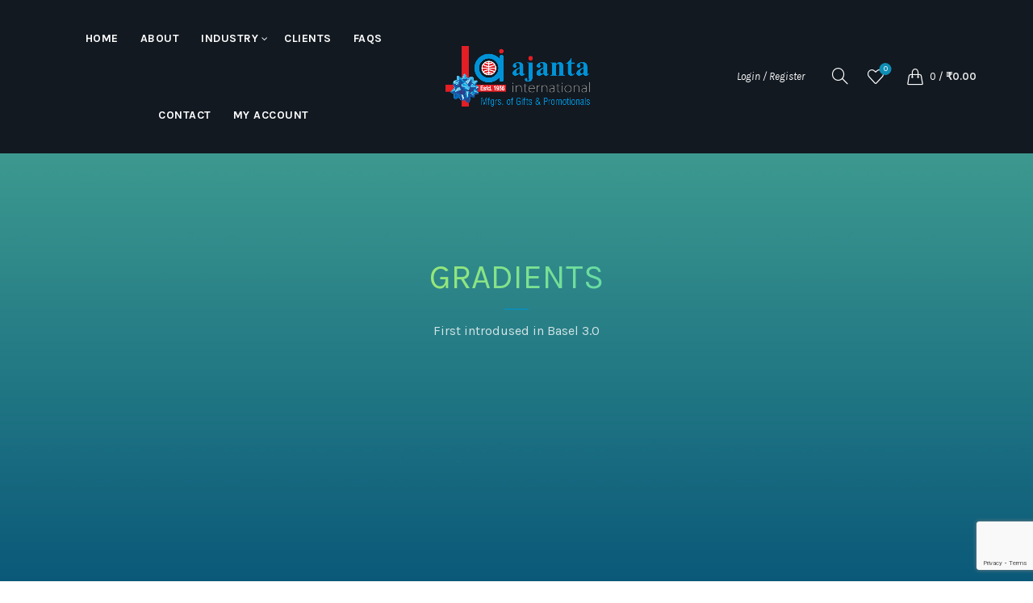

--- FILE ---
content_type: text/html; charset=UTF-8
request_url: https://ajantainternational.com/gradients/
body_size: 28436
content:
<!DOCTYPE html>
<!--[if IE 8]>
<html class="ie ie8" lang="en-US">
<![endif]-->
<!--[if !(IE 7) & !(IE 8)]><!-->
<html lang="en-US">
<!--<![endif]-->
<head>
	<meta charset="UTF-8">
	<meta name="viewport" content="width=device-width, initial-scale=1.0, maximum-scale=1.0, user-scalable=no">
	<link rel="profile" href="https://gmpg.org/xfn/11">
	<link rel="pingback" href="https://ajantainternational.com/xmlrpc.php">
	<title>Gradients &#8211; Ajanta International</title>
<meta name='robots' content='max-image-preview:large' />
<script>window._wca = window._wca || [];</script>
<link rel='dns-prefetch' href='//stats.wp.com' />
<link rel='dns-prefetch' href='//www.googletagmanager.com' />
<link rel='dns-prefetch' href='//fonts.googleapis.com' />
<link rel='dns-prefetch' href='//c0.wp.com' />
<link rel="alternate" type="application/rss+xml" title="Ajanta International &raquo; Feed" href="https://ajantainternational.com/feed/" />
<link rel="alternate" type="application/rss+xml" title="Ajanta International &raquo; Comments Feed" href="https://ajantainternational.com/comments/feed/" />
<link rel='stylesheet' id='smls-frontend-style-css' href='https://ajantainternational.com/eertuwos/smart-logo-showcase-lite/css/smls-frontend-style.css?ver=1.1.9' type='text/css' media='all' />
<link rel='stylesheet' id='smls-block-editor-css' href='https://ajantainternational.com/eertuwos/smart-logo-showcase-lite/inc/smls-block/smls-block.css?ver=1.1.9' type='text/css' media='all' />
<link rel='stylesheet' id='wp-block-library-css' href='https://c0.wp.com/c/6.1.9/wp-includes/css/dist/block-library/style.min.css' type='text/css' media='all' />
<style id='wp-block-library-inline-css' type='text/css'>
.has-text-align-justify{text-align:justify;}
</style>
<link rel='stylesheet' id='mediaelement-css' href='https://c0.wp.com/c/6.1.9/wp-includes/js/mediaelement/mediaelementplayer-legacy.min.css' type='text/css' media='all' />
<link rel='stylesheet' id='wp-mediaelement-css' href='https://c0.wp.com/c/6.1.9/wp-includes/js/mediaelement/wp-mediaelement.min.css' type='text/css' media='all' />
<link rel='stylesheet' id='wc-blocks-vendors-style-css' href='https://c0.wp.com/p/woocommerce/7.2.2/packages/woocommerce-blocks/build/wc-blocks-vendors-style.css' type='text/css' media='all' />
<link rel='stylesheet' id='wc-blocks-style-css' href='https://c0.wp.com/p/woocommerce/7.2.2/packages/woocommerce-blocks/build/wc-blocks-style.css' type='text/css' media='all' />
<link rel='stylesheet' id='classic-theme-styles-css' href='https://c0.wp.com/c/6.1.9/wp-includes/css/classic-themes.min.css' type='text/css' media='all' />
<style id='global-styles-inline-css' type='text/css'>
body{--wp--preset--color--black: #000000;--wp--preset--color--cyan-bluish-gray: #abb8c3;--wp--preset--color--white: #ffffff;--wp--preset--color--pale-pink: #f78da7;--wp--preset--color--vivid-red: #cf2e2e;--wp--preset--color--luminous-vivid-orange: #ff6900;--wp--preset--color--luminous-vivid-amber: #fcb900;--wp--preset--color--light-green-cyan: #7bdcb5;--wp--preset--color--vivid-green-cyan: #00d084;--wp--preset--color--pale-cyan-blue: #8ed1fc;--wp--preset--color--vivid-cyan-blue: #0693e3;--wp--preset--color--vivid-purple: #9b51e0;--wp--preset--gradient--vivid-cyan-blue-to-vivid-purple: linear-gradient(135deg,rgba(6,147,227,1) 0%,rgb(155,81,224) 100%);--wp--preset--gradient--light-green-cyan-to-vivid-green-cyan: linear-gradient(135deg,rgb(122,220,180) 0%,rgb(0,208,130) 100%);--wp--preset--gradient--luminous-vivid-amber-to-luminous-vivid-orange: linear-gradient(135deg,rgba(252,185,0,1) 0%,rgba(255,105,0,1) 100%);--wp--preset--gradient--luminous-vivid-orange-to-vivid-red: linear-gradient(135deg,rgba(255,105,0,1) 0%,rgb(207,46,46) 100%);--wp--preset--gradient--very-light-gray-to-cyan-bluish-gray: linear-gradient(135deg,rgb(238,238,238) 0%,rgb(169,184,195) 100%);--wp--preset--gradient--cool-to-warm-spectrum: linear-gradient(135deg,rgb(74,234,220) 0%,rgb(151,120,209) 20%,rgb(207,42,186) 40%,rgb(238,44,130) 60%,rgb(251,105,98) 80%,rgb(254,248,76) 100%);--wp--preset--gradient--blush-light-purple: linear-gradient(135deg,rgb(255,206,236) 0%,rgb(152,150,240) 100%);--wp--preset--gradient--blush-bordeaux: linear-gradient(135deg,rgb(254,205,165) 0%,rgb(254,45,45) 50%,rgb(107,0,62) 100%);--wp--preset--gradient--luminous-dusk: linear-gradient(135deg,rgb(255,203,112) 0%,rgb(199,81,192) 50%,rgb(65,88,208) 100%);--wp--preset--gradient--pale-ocean: linear-gradient(135deg,rgb(255,245,203) 0%,rgb(182,227,212) 50%,rgb(51,167,181) 100%);--wp--preset--gradient--electric-grass: linear-gradient(135deg,rgb(202,248,128) 0%,rgb(113,206,126) 100%);--wp--preset--gradient--midnight: linear-gradient(135deg,rgb(2,3,129) 0%,rgb(40,116,252) 100%);--wp--preset--duotone--dark-grayscale: url('#wp-duotone-dark-grayscale');--wp--preset--duotone--grayscale: url('#wp-duotone-grayscale');--wp--preset--duotone--purple-yellow: url('#wp-duotone-purple-yellow');--wp--preset--duotone--blue-red: url('#wp-duotone-blue-red');--wp--preset--duotone--midnight: url('#wp-duotone-midnight');--wp--preset--duotone--magenta-yellow: url('#wp-duotone-magenta-yellow');--wp--preset--duotone--purple-green: url('#wp-duotone-purple-green');--wp--preset--duotone--blue-orange: url('#wp-duotone-blue-orange');--wp--preset--font-size--small: 13px;--wp--preset--font-size--medium: 20px;--wp--preset--font-size--large: 36px;--wp--preset--font-size--x-large: 42px;--wp--preset--spacing--20: 0.44rem;--wp--preset--spacing--30: 0.67rem;--wp--preset--spacing--40: 1rem;--wp--preset--spacing--50: 1.5rem;--wp--preset--spacing--60: 2.25rem;--wp--preset--spacing--70: 3.38rem;--wp--preset--spacing--80: 5.06rem;}:where(.is-layout-flex){gap: 0.5em;}body .is-layout-flow > .alignleft{float: left;margin-inline-start: 0;margin-inline-end: 2em;}body .is-layout-flow > .alignright{float: right;margin-inline-start: 2em;margin-inline-end: 0;}body .is-layout-flow > .aligncenter{margin-left: auto !important;margin-right: auto !important;}body .is-layout-constrained > .alignleft{float: left;margin-inline-start: 0;margin-inline-end: 2em;}body .is-layout-constrained > .alignright{float: right;margin-inline-start: 2em;margin-inline-end: 0;}body .is-layout-constrained > .aligncenter{margin-left: auto !important;margin-right: auto !important;}body .is-layout-constrained > :where(:not(.alignleft):not(.alignright):not(.alignfull)){max-width: var(--wp--style--global--content-size);margin-left: auto !important;margin-right: auto !important;}body .is-layout-constrained > .alignwide{max-width: var(--wp--style--global--wide-size);}body .is-layout-flex{display: flex;}body .is-layout-flex{flex-wrap: wrap;align-items: center;}body .is-layout-flex > *{margin: 0;}:where(.wp-block-columns.is-layout-flex){gap: 2em;}.has-black-color{color: var(--wp--preset--color--black) !important;}.has-cyan-bluish-gray-color{color: var(--wp--preset--color--cyan-bluish-gray) !important;}.has-white-color{color: var(--wp--preset--color--white) !important;}.has-pale-pink-color{color: var(--wp--preset--color--pale-pink) !important;}.has-vivid-red-color{color: var(--wp--preset--color--vivid-red) !important;}.has-luminous-vivid-orange-color{color: var(--wp--preset--color--luminous-vivid-orange) !important;}.has-luminous-vivid-amber-color{color: var(--wp--preset--color--luminous-vivid-amber) !important;}.has-light-green-cyan-color{color: var(--wp--preset--color--light-green-cyan) !important;}.has-vivid-green-cyan-color{color: var(--wp--preset--color--vivid-green-cyan) !important;}.has-pale-cyan-blue-color{color: var(--wp--preset--color--pale-cyan-blue) !important;}.has-vivid-cyan-blue-color{color: var(--wp--preset--color--vivid-cyan-blue) !important;}.has-vivid-purple-color{color: var(--wp--preset--color--vivid-purple) !important;}.has-black-background-color{background-color: var(--wp--preset--color--black) !important;}.has-cyan-bluish-gray-background-color{background-color: var(--wp--preset--color--cyan-bluish-gray) !important;}.has-white-background-color{background-color: var(--wp--preset--color--white) !important;}.has-pale-pink-background-color{background-color: var(--wp--preset--color--pale-pink) !important;}.has-vivid-red-background-color{background-color: var(--wp--preset--color--vivid-red) !important;}.has-luminous-vivid-orange-background-color{background-color: var(--wp--preset--color--luminous-vivid-orange) !important;}.has-luminous-vivid-amber-background-color{background-color: var(--wp--preset--color--luminous-vivid-amber) !important;}.has-light-green-cyan-background-color{background-color: var(--wp--preset--color--light-green-cyan) !important;}.has-vivid-green-cyan-background-color{background-color: var(--wp--preset--color--vivid-green-cyan) !important;}.has-pale-cyan-blue-background-color{background-color: var(--wp--preset--color--pale-cyan-blue) !important;}.has-vivid-cyan-blue-background-color{background-color: var(--wp--preset--color--vivid-cyan-blue) !important;}.has-vivid-purple-background-color{background-color: var(--wp--preset--color--vivid-purple) !important;}.has-black-border-color{border-color: var(--wp--preset--color--black) !important;}.has-cyan-bluish-gray-border-color{border-color: var(--wp--preset--color--cyan-bluish-gray) !important;}.has-white-border-color{border-color: var(--wp--preset--color--white) !important;}.has-pale-pink-border-color{border-color: var(--wp--preset--color--pale-pink) !important;}.has-vivid-red-border-color{border-color: var(--wp--preset--color--vivid-red) !important;}.has-luminous-vivid-orange-border-color{border-color: var(--wp--preset--color--luminous-vivid-orange) !important;}.has-luminous-vivid-amber-border-color{border-color: var(--wp--preset--color--luminous-vivid-amber) !important;}.has-light-green-cyan-border-color{border-color: var(--wp--preset--color--light-green-cyan) !important;}.has-vivid-green-cyan-border-color{border-color: var(--wp--preset--color--vivid-green-cyan) !important;}.has-pale-cyan-blue-border-color{border-color: var(--wp--preset--color--pale-cyan-blue) !important;}.has-vivid-cyan-blue-border-color{border-color: var(--wp--preset--color--vivid-cyan-blue) !important;}.has-vivid-purple-border-color{border-color: var(--wp--preset--color--vivid-purple) !important;}.has-vivid-cyan-blue-to-vivid-purple-gradient-background{background: var(--wp--preset--gradient--vivid-cyan-blue-to-vivid-purple) !important;}.has-light-green-cyan-to-vivid-green-cyan-gradient-background{background: var(--wp--preset--gradient--light-green-cyan-to-vivid-green-cyan) !important;}.has-luminous-vivid-amber-to-luminous-vivid-orange-gradient-background{background: var(--wp--preset--gradient--luminous-vivid-amber-to-luminous-vivid-orange) !important;}.has-luminous-vivid-orange-to-vivid-red-gradient-background{background: var(--wp--preset--gradient--luminous-vivid-orange-to-vivid-red) !important;}.has-very-light-gray-to-cyan-bluish-gray-gradient-background{background: var(--wp--preset--gradient--very-light-gray-to-cyan-bluish-gray) !important;}.has-cool-to-warm-spectrum-gradient-background{background: var(--wp--preset--gradient--cool-to-warm-spectrum) !important;}.has-blush-light-purple-gradient-background{background: var(--wp--preset--gradient--blush-light-purple) !important;}.has-blush-bordeaux-gradient-background{background: var(--wp--preset--gradient--blush-bordeaux) !important;}.has-luminous-dusk-gradient-background{background: var(--wp--preset--gradient--luminous-dusk) !important;}.has-pale-ocean-gradient-background{background: var(--wp--preset--gradient--pale-ocean) !important;}.has-electric-grass-gradient-background{background: var(--wp--preset--gradient--electric-grass) !important;}.has-midnight-gradient-background{background: var(--wp--preset--gradient--midnight) !important;}.has-small-font-size{font-size: var(--wp--preset--font-size--small) !important;}.has-medium-font-size{font-size: var(--wp--preset--font-size--medium) !important;}.has-large-font-size{font-size: var(--wp--preset--font-size--large) !important;}.has-x-large-font-size{font-size: var(--wp--preset--font-size--x-large) !important;}
.wp-block-navigation a:where(:not(.wp-element-button)){color: inherit;}
:where(.wp-block-columns.is-layout-flex){gap: 2em;}
.wp-block-pullquote{font-size: 1.5em;line-height: 1.6;}
</style>
<style id='extendify-gutenberg-patterns-and-templates-utilities-inline-css' type='text/css'>
.ext-absolute {
  position: absolute !important;
}
.ext-relative {
  position: relative !important;
}
.ext-top-base {
  top: var(--wp--style--block-gap, 1.75rem) !important;
}
.ext-top-lg {
  top: var(--extendify--spacing--large, 3rem) !important;
}
.ext--top-base {
  top: calc(var(--wp--style--block-gap, 1.75rem) * -1) !important;
}
.ext--top-lg {
  top: calc(var(--extendify--spacing--large, 3rem) * -1) !important;
}
.ext-right-base {
  right: var(--wp--style--block-gap, 1.75rem) !important;
}
.ext-right-lg {
  right: var(--extendify--spacing--large, 3rem) !important;
}
.ext--right-base {
  right: calc(var(--wp--style--block-gap, 1.75rem) * -1) !important;
}
.ext--right-lg {
  right: calc(var(--extendify--spacing--large, 3rem) * -1) !important;
}
.ext-bottom-base {
  bottom: var(--wp--style--block-gap, 1.75rem) !important;
}
.ext-bottom-lg {
  bottom: var(--extendify--spacing--large, 3rem) !important;
}
.ext--bottom-base {
  bottom: calc(var(--wp--style--block-gap, 1.75rem) * -1) !important;
}
.ext--bottom-lg {
  bottom: calc(var(--extendify--spacing--large, 3rem) * -1) !important;
}
.ext-left-base {
  left: var(--wp--style--block-gap, 1.75rem) !important;
}
.ext-left-lg {
  left: var(--extendify--spacing--large, 3rem) !important;
}
.ext--left-base {
  left: calc(var(--wp--style--block-gap, 1.75rem) * -1) !important;
}
.ext--left-lg {
  left: calc(var(--extendify--spacing--large, 3rem) * -1) !important;
}
.ext-order-1 {
  order: 1 !important;
}
.ext-order-2 {
  order: 2 !important;
}
.ext-col-auto {
  grid-column: auto !important;
}
.ext-col-span-1 {
  grid-column: span 1 / span 1 !important;
}
.ext-col-span-2 {
  grid-column: span 2 / span 2 !important;
}
.ext-col-span-3 {
  grid-column: span 3 / span 3 !important;
}
.ext-col-span-4 {
  grid-column: span 4 / span 4 !important;
}
.ext-col-span-5 {
  grid-column: span 5 / span 5 !important;
}
.ext-col-span-6 {
  grid-column: span 6 / span 6 !important;
}
.ext-col-span-7 {
  grid-column: span 7 / span 7 !important;
}
.ext-col-span-8 {
  grid-column: span 8 / span 8 !important;
}
.ext-col-span-9 {
  grid-column: span 9 / span 9 !important;
}
.ext-col-span-10 {
  grid-column: span 10 / span 10 !important;
}
.ext-col-span-11 {
  grid-column: span 11 / span 11 !important;
}
.ext-col-span-12 {
  grid-column: span 12 / span 12 !important;
}
.ext-col-span-full {
  grid-column: 1 / -1 !important;
}
.ext-col-start-1 {
  grid-column-start: 1 !important;
}
.ext-col-start-2 {
  grid-column-start: 2 !important;
}
.ext-col-start-3 {
  grid-column-start: 3 !important;
}
.ext-col-start-4 {
  grid-column-start: 4 !important;
}
.ext-col-start-5 {
  grid-column-start: 5 !important;
}
.ext-col-start-6 {
  grid-column-start: 6 !important;
}
.ext-col-start-7 {
  grid-column-start: 7 !important;
}
.ext-col-start-8 {
  grid-column-start: 8 !important;
}
.ext-col-start-9 {
  grid-column-start: 9 !important;
}
.ext-col-start-10 {
  grid-column-start: 10 !important;
}
.ext-col-start-11 {
  grid-column-start: 11 !important;
}
.ext-col-start-12 {
  grid-column-start: 12 !important;
}
.ext-col-start-13 {
  grid-column-start: 13 !important;
}
.ext-col-start-auto {
  grid-column-start: auto !important;
}
.ext-col-end-1 {
  grid-column-end: 1 !important;
}
.ext-col-end-2 {
  grid-column-end: 2 !important;
}
.ext-col-end-3 {
  grid-column-end: 3 !important;
}
.ext-col-end-4 {
  grid-column-end: 4 !important;
}
.ext-col-end-5 {
  grid-column-end: 5 !important;
}
.ext-col-end-6 {
  grid-column-end: 6 !important;
}
.ext-col-end-7 {
  grid-column-end: 7 !important;
}
.ext-col-end-8 {
  grid-column-end: 8 !important;
}
.ext-col-end-9 {
  grid-column-end: 9 !important;
}
.ext-col-end-10 {
  grid-column-end: 10 !important;
}
.ext-col-end-11 {
  grid-column-end: 11 !important;
}
.ext-col-end-12 {
  grid-column-end: 12 !important;
}
.ext-col-end-13 {
  grid-column-end: 13 !important;
}
.ext-col-end-auto {
  grid-column-end: auto !important;
}
.ext-row-auto {
  grid-row: auto !important;
}
.ext-row-span-1 {
  grid-row: span 1 / span 1 !important;
}
.ext-row-span-2 {
  grid-row: span 2 / span 2 !important;
}
.ext-row-span-3 {
  grid-row: span 3 / span 3 !important;
}
.ext-row-span-4 {
  grid-row: span 4 / span 4 !important;
}
.ext-row-span-5 {
  grid-row: span 5 / span 5 !important;
}
.ext-row-span-6 {
  grid-row: span 6 / span 6 !important;
}
.ext-row-span-full {
  grid-row: 1 / -1 !important;
}
.ext-row-start-1 {
  grid-row-start: 1 !important;
}
.ext-row-start-2 {
  grid-row-start: 2 !important;
}
.ext-row-start-3 {
  grid-row-start: 3 !important;
}
.ext-row-start-4 {
  grid-row-start: 4 !important;
}
.ext-row-start-5 {
  grid-row-start: 5 !important;
}
.ext-row-start-6 {
  grid-row-start: 6 !important;
}
.ext-row-start-7 {
  grid-row-start: 7 !important;
}
.ext-row-start-auto {
  grid-row-start: auto !important;
}
.ext-row-end-1 {
  grid-row-end: 1 !important;
}
.ext-row-end-2 {
  grid-row-end: 2 !important;
}
.ext-row-end-3 {
  grid-row-end: 3 !important;
}
.ext-row-end-4 {
  grid-row-end: 4 !important;
}
.ext-row-end-5 {
  grid-row-end: 5 !important;
}
.ext-row-end-6 {
  grid-row-end: 6 !important;
}
.ext-row-end-7 {
  grid-row-end: 7 !important;
}
.ext-row-end-auto {
  grid-row-end: auto !important;
}
.ext-m-0:not([style*="margin"]) {
  margin: 0 !important;
}
.ext-m-auto:not([style*="margin"]) {
  margin: auto !important;
}
.ext-m-base:not([style*="margin"]) {
  margin: var(--wp--style--block-gap, 1.75rem) !important;
}
.ext-m-lg:not([style*="margin"]) {
  margin: var(--extendify--spacing--large, 3rem) !important;
}
.ext--m-base:not([style*="margin"]) {
  margin: calc(var(--wp--style--block-gap, 1.75rem) * -1) !important;
}
.ext--m-lg:not([style*="margin"]) {
  margin: calc(var(--extendify--spacing--large, 3rem) * -1) !important;
}
.ext-mx-0:not([style*="margin"]) {
  margin-left: 0 !important;
  margin-right: 0 !important;
}
.ext-mx-auto:not([style*="margin"]) {
  margin-left: auto !important;
  margin-right: auto !important;
}
.ext-mx-base:not([style*="margin"]) {
  margin-left: var(--wp--style--block-gap, 1.75rem) !important;
  margin-right: var(--wp--style--block-gap, 1.75rem) !important;
}
.ext-mx-lg:not([style*="margin"]) {
  margin-left: var(--extendify--spacing--large, 3rem) !important;
  margin-right: var(--extendify--spacing--large, 3rem) !important;
}
.ext--mx-base:not([style*="margin"]) {
  margin-left: calc(var(--wp--style--block-gap, 1.75rem) * -1) !important;
  margin-right: calc(var(--wp--style--block-gap, 1.75rem) * -1) !important;
}
.ext--mx-lg:not([style*="margin"]) {
  margin-left: calc(var(--extendify--spacing--large, 3rem) * -1) !important;
  margin-right: calc(var(--extendify--spacing--large, 3rem) * -1) !important;
}
.ext-my-0:not([style*="margin"]) {
  margin-top: 0 !important;
  margin-bottom: 0 !important;
}
.ext-my-auto:not([style*="margin"]) {
  margin-top: auto !important;
  margin-bottom: auto !important;
}
.ext-my-base:not([style*="margin"]) {
  margin-top: var(--wp--style--block-gap, 1.75rem) !important;
  margin-bottom: var(--wp--style--block-gap, 1.75rem) !important;
}
.ext-my-lg:not([style*="margin"]) {
  margin-top: var(--extendify--spacing--large, 3rem) !important;
  margin-bottom: var(--extendify--spacing--large, 3rem) !important;
}
.ext--my-base:not([style*="margin"]) {
  margin-top: calc(var(--wp--style--block-gap, 1.75rem) * -1) !important;
  margin-bottom: calc(var(--wp--style--block-gap, 1.75rem) * -1) !important;
}
.ext--my-lg:not([style*="margin"]) {
  margin-top: calc(var(--extendify--spacing--large, 3rem) * -1) !important;
  margin-bottom: calc(var(--extendify--spacing--large, 3rem) * -1) !important;
}
.ext-mt-0:not([style*="margin"]) {
  margin-top: 0 !important;
}
.ext-mt-auto:not([style*="margin"]) {
  margin-top: auto !important;
}
.ext-mt-base:not([style*="margin"]) {
  margin-top: var(--wp--style--block-gap, 1.75rem) !important;
}
.ext-mt-lg:not([style*="margin"]) {
  margin-top: var(--extendify--spacing--large, 3rem) !important;
}
.ext--mt-base:not([style*="margin"]) {
  margin-top: calc(var(--wp--style--block-gap, 1.75rem) * -1) !important;
}
.ext--mt-lg:not([style*="margin"]) {
  margin-top: calc(var(--extendify--spacing--large, 3rem) * -1) !important;
}
.ext-mr-0:not([style*="margin"]) {
  margin-right: 0 !important;
}
.ext-mr-auto:not([style*="margin"]) {
  margin-right: auto !important;
}
.ext-mr-base:not([style*="margin"]) {
  margin-right: var(--wp--style--block-gap, 1.75rem) !important;
}
.ext-mr-lg:not([style*="margin"]) {
  margin-right: var(--extendify--spacing--large, 3rem) !important;
}
.ext--mr-base:not([style*="margin"]) {
  margin-right: calc(var(--wp--style--block-gap, 1.75rem) * -1) !important;
}
.ext--mr-lg:not([style*="margin"]) {
  margin-right: calc(var(--extendify--spacing--large, 3rem) * -1) !important;
}
.ext-mb-0:not([style*="margin"]) {
  margin-bottom: 0 !important;
}
.ext-mb-auto:not([style*="margin"]) {
  margin-bottom: auto !important;
}
.ext-mb-base:not([style*="margin"]) {
  margin-bottom: var(--wp--style--block-gap, 1.75rem) !important;
}
.ext-mb-lg:not([style*="margin"]) {
  margin-bottom: var(--extendify--spacing--large, 3rem) !important;
}
.ext--mb-base:not([style*="margin"]) {
  margin-bottom: calc(var(--wp--style--block-gap, 1.75rem) * -1) !important;
}
.ext--mb-lg:not([style*="margin"]) {
  margin-bottom: calc(var(--extendify--spacing--large, 3rem) * -1) !important;
}
.ext-ml-0:not([style*="margin"]) {
  margin-left: 0 !important;
}
.ext-ml-auto:not([style*="margin"]) {
  margin-left: auto !important;
}
.ext-ml-base:not([style*="margin"]) {
  margin-left: var(--wp--style--block-gap, 1.75rem) !important;
}
.ext-ml-lg:not([style*="margin"]) {
  margin-left: var(--extendify--spacing--large, 3rem) !important;
}
.ext--ml-base:not([style*="margin"]) {
  margin-left: calc(var(--wp--style--block-gap, 1.75rem) * -1) !important;
}
.ext--ml-lg:not([style*="margin"]) {
  margin-left: calc(var(--extendify--spacing--large, 3rem) * -1) !important;
}
.ext-block {
  display: block !important;
}
.ext-inline-block {
  display: inline-block !important;
}
.ext-inline {
  display: inline !important;
}
.ext-flex {
  display: flex !important;
}
.ext-inline-flex {
  display: inline-flex !important;
}
.ext-grid {
  display: grid !important;
}
.ext-inline-grid {
  display: inline-grid !important;
}
.ext-hidden {
  display: none !important;
}
.ext-w-auto {
  width: auto !important;
}
.ext-w-full {
  width: 100% !important;
}
.ext-max-w-full {
  max-width: 100% !important;
}
.ext-flex-1 {
  flex: 1 1 0% !important;
}
.ext-flex-auto {
  flex: 1 1 auto !important;
}
.ext-flex-initial {
  flex: 0 1 auto !important;
}
.ext-flex-none {
  flex: none !important;
}
.ext-flex-shrink-0 {
  flex-shrink: 0 !important;
}
.ext-flex-shrink {
  flex-shrink: 1 !important;
}
.ext-flex-grow-0 {
  flex-grow: 0 !important;
}
.ext-flex-grow {
  flex-grow: 1 !important;
}
.ext-list-none {
  list-style-type: none !important;
}
.ext-grid-cols-1 {
  grid-template-columns: repeat(1, minmax(0, 1fr)) !important;
}
.ext-grid-cols-2 {
  grid-template-columns: repeat(2, minmax(0, 1fr)) !important;
}
.ext-grid-cols-3 {
  grid-template-columns: repeat(3, minmax(0, 1fr)) !important;
}
.ext-grid-cols-4 {
  grid-template-columns: repeat(4, minmax(0, 1fr)) !important;
}
.ext-grid-cols-5 {
  grid-template-columns: repeat(5, minmax(0, 1fr)) !important;
}
.ext-grid-cols-6 {
  grid-template-columns: repeat(6, minmax(0, 1fr)) !important;
}
.ext-grid-cols-7 {
  grid-template-columns: repeat(7, minmax(0, 1fr)) !important;
}
.ext-grid-cols-8 {
  grid-template-columns: repeat(8, minmax(0, 1fr)) !important;
}
.ext-grid-cols-9 {
  grid-template-columns: repeat(9, minmax(0, 1fr)) !important;
}
.ext-grid-cols-10 {
  grid-template-columns: repeat(10, minmax(0, 1fr)) !important;
}
.ext-grid-cols-11 {
  grid-template-columns: repeat(11, minmax(0, 1fr)) !important;
}
.ext-grid-cols-12 {
  grid-template-columns: repeat(12, minmax(0, 1fr)) !important;
}
.ext-grid-cols-none {
  grid-template-columns: none !important;
}
.ext-grid-rows-1 {
  grid-template-rows: repeat(1, minmax(0, 1fr)) !important;
}
.ext-grid-rows-2 {
  grid-template-rows: repeat(2, minmax(0, 1fr)) !important;
}
.ext-grid-rows-3 {
  grid-template-rows: repeat(3, minmax(0, 1fr)) !important;
}
.ext-grid-rows-4 {
  grid-template-rows: repeat(4, minmax(0, 1fr)) !important;
}
.ext-grid-rows-5 {
  grid-template-rows: repeat(5, minmax(0, 1fr)) !important;
}
.ext-grid-rows-6 {
  grid-template-rows: repeat(6, minmax(0, 1fr)) !important;
}
.ext-grid-rows-none {
  grid-template-rows: none !important;
}
.ext-flex-row {
  flex-direction: row !important;
}
.ext-flex-row-reverse {
  flex-direction: row-reverse !important;
}
.ext-flex-col {
  flex-direction: column !important;
}
.ext-flex-col-reverse {
  flex-direction: column-reverse !important;
}
.ext-flex-wrap {
  flex-wrap: wrap !important;
}
.ext-flex-wrap-reverse {
  flex-wrap: wrap-reverse !important;
}
.ext-flex-nowrap {
  flex-wrap: nowrap !important;
}
.ext-items-start {
  align-items: flex-start !important;
}
.ext-items-end {
  align-items: flex-end !important;
}
.ext-items-center {
  align-items: center !important;
}
.ext-items-baseline {
  align-items: baseline !important;
}
.ext-items-stretch {
  align-items: stretch !important;
}
.ext-justify-start {
  justify-content: flex-start !important;
}
.ext-justify-end {
  justify-content: flex-end !important;
}
.ext-justify-center {
  justify-content: center !important;
}
.ext-justify-between {
  justify-content: space-between !important;
}
.ext-justify-around {
  justify-content: space-around !important;
}
.ext-justify-evenly {
  justify-content: space-evenly !important;
}
.ext-justify-items-start {
  justify-items: start !important;
}
.ext-justify-items-end {
  justify-items: end !important;
}
.ext-justify-items-center {
  justify-items: center !important;
}
.ext-justify-items-stretch {
  justify-items: stretch !important;
}
.ext-gap-0 {
  gap: 0 !important;
}
.ext-gap-base {
  gap: var(--wp--style--block-gap, 1.75rem) !important;
}
.ext-gap-lg {
  gap: var(--extendify--spacing--large, 3rem) !important;
}
.ext-gap-x-0 {
  -moz-column-gap: 0 !important;
       column-gap: 0 !important;
}
.ext-gap-x-base {
  -moz-column-gap: var(--wp--style--block-gap, 1.75rem) !important;
       column-gap: var(--wp--style--block-gap, 1.75rem) !important;
}
.ext-gap-x-lg {
  -moz-column-gap: var(--extendify--spacing--large, 3rem) !important;
       column-gap: var(--extendify--spacing--large, 3rem) !important;
}
.ext-gap-y-0 {
  row-gap: 0 !important;
}
.ext-gap-y-base {
  row-gap: var(--wp--style--block-gap, 1.75rem) !important;
}
.ext-gap-y-lg {
  row-gap: var(--extendify--spacing--large, 3rem) !important;
}
.ext-justify-self-auto {
  justify-self: auto !important;
}
.ext-justify-self-start {
  justify-self: start !important;
}
.ext-justify-self-end {
  justify-self: end !important;
}
.ext-justify-self-center {
  justify-self: center !important;
}
.ext-justify-self-stretch {
  justify-self: stretch !important;
}
.ext-rounded-none {
  border-radius: 0px !important;
}
.ext-rounded-full {
  border-radius: 9999px !important;
}
.ext-rounded-t-none {
  border-top-left-radius: 0px !important;
  border-top-right-radius: 0px !important;
}
.ext-rounded-t-full {
  border-top-left-radius: 9999px !important;
  border-top-right-radius: 9999px !important;
}
.ext-rounded-r-none {
  border-top-right-radius: 0px !important;
  border-bottom-right-radius: 0px !important;
}
.ext-rounded-r-full {
  border-top-right-radius: 9999px !important;
  border-bottom-right-radius: 9999px !important;
}
.ext-rounded-b-none {
  border-bottom-right-radius: 0px !important;
  border-bottom-left-radius: 0px !important;
}
.ext-rounded-b-full {
  border-bottom-right-radius: 9999px !important;
  border-bottom-left-radius: 9999px !important;
}
.ext-rounded-l-none {
  border-top-left-radius: 0px !important;
  border-bottom-left-radius: 0px !important;
}
.ext-rounded-l-full {
  border-top-left-radius: 9999px !important;
  border-bottom-left-radius: 9999px !important;
}
.ext-rounded-tl-none {
  border-top-left-radius: 0px !important;
}
.ext-rounded-tl-full {
  border-top-left-radius: 9999px !important;
}
.ext-rounded-tr-none {
  border-top-right-radius: 0px !important;
}
.ext-rounded-tr-full {
  border-top-right-radius: 9999px !important;
}
.ext-rounded-br-none {
  border-bottom-right-radius: 0px !important;
}
.ext-rounded-br-full {
  border-bottom-right-radius: 9999px !important;
}
.ext-rounded-bl-none {
  border-bottom-left-radius: 0px !important;
}
.ext-rounded-bl-full {
  border-bottom-left-radius: 9999px !important;
}
.ext-border-0 {
  border-width: 0px !important;
}
.ext-border-t-0 {
  border-top-width: 0px !important;
}
.ext-border-r-0 {
  border-right-width: 0px !important;
}
.ext-border-b-0 {
  border-bottom-width: 0px !important;
}
.ext-border-l-0 {
  border-left-width: 0px !important;
}
.ext-p-0:not([style*="padding"]) {
  padding: 0 !important;
}
.ext-p-base:not([style*="padding"]) {
  padding: var(--wp--style--block-gap, 1.75rem) !important;
}
.ext-p-lg:not([style*="padding"]) {
  padding: var(--extendify--spacing--large, 3rem) !important;
}
.ext-px-0:not([style*="padding"]) {
  padding-left: 0 !important;
  padding-right: 0 !important;
}
.ext-px-base:not([style*="padding"]) {
  padding-left: var(--wp--style--block-gap, 1.75rem) !important;
  padding-right: var(--wp--style--block-gap, 1.75rem) !important;
}
.ext-px-lg:not([style*="padding"]) {
  padding-left: var(--extendify--spacing--large, 3rem) !important;
  padding-right: var(--extendify--spacing--large, 3rem) !important;
}
.ext-py-0:not([style*="padding"]) {
  padding-top: 0 !important;
  padding-bottom: 0 !important;
}
.ext-py-base:not([style*="padding"]) {
  padding-top: var(--wp--style--block-gap, 1.75rem) !important;
  padding-bottom: var(--wp--style--block-gap, 1.75rem) !important;
}
.ext-py-lg:not([style*="padding"]) {
  padding-top: var(--extendify--spacing--large, 3rem) !important;
  padding-bottom: var(--extendify--spacing--large, 3rem) !important;
}
.ext-pt-0:not([style*="padding"]) {
  padding-top: 0 !important;
}
.ext-pt-base:not([style*="padding"]) {
  padding-top: var(--wp--style--block-gap, 1.75rem) !important;
}
.ext-pt-lg:not([style*="padding"]) {
  padding-top: var(--extendify--spacing--large, 3rem) !important;
}
.ext-pr-0:not([style*="padding"]) {
  padding-right: 0 !important;
}
.ext-pr-base:not([style*="padding"]) {
  padding-right: var(--wp--style--block-gap, 1.75rem) !important;
}
.ext-pr-lg:not([style*="padding"]) {
  padding-right: var(--extendify--spacing--large, 3rem) !important;
}
.ext-pb-0:not([style*="padding"]) {
  padding-bottom: 0 !important;
}
.ext-pb-base:not([style*="padding"]) {
  padding-bottom: var(--wp--style--block-gap, 1.75rem) !important;
}
.ext-pb-lg:not([style*="padding"]) {
  padding-bottom: var(--extendify--spacing--large, 3rem) !important;
}
.ext-pl-0:not([style*="padding"]) {
  padding-left: 0 !important;
}
.ext-pl-base:not([style*="padding"]) {
  padding-left: var(--wp--style--block-gap, 1.75rem) !important;
}
.ext-pl-lg:not([style*="padding"]) {
  padding-left: var(--extendify--spacing--large, 3rem) !important;
}
.ext-text-left {
  text-align: left !important;
}
.ext-text-center {
  text-align: center !important;
}
.ext-text-right {
  text-align: right !important;
}
.ext-leading-none {
  line-height: 1 !important;
}
.ext-leading-tight {
  line-height: 1.25 !important;
}
.ext-leading-snug {
  line-height: 1.375 !important;
}
.ext-leading-normal {
  line-height: 1.5 !important;
}
.ext-leading-relaxed {
  line-height: 1.625 !important;
}
.ext-leading-loose {
  line-height: 2 !important;
}
.ext-aspect-square img {
  aspect-ratio: 1 / 1 !important;
  -o-object-fit: cover !important;
     object-fit: cover !important;
}
.ext-aspect-landscape img {
  aspect-ratio: 4 / 3 !important;
  -o-object-fit: cover !important;
     object-fit: cover !important;
}
.ext-aspect-landscape-wide img {
  aspect-ratio: 16 / 9 !important;
  -o-object-fit: cover !important;
     object-fit: cover !important;
}
.ext-aspect-portrait img {
  aspect-ratio: 3 / 4 !important;
  -o-object-fit: cover !important;
     object-fit: cover !important;
}
.ext-aspect-square .components-resizable-box__container,
.ext-aspect-landscape .components-resizable-box__container,
.ext-aspect-landscape-wide .components-resizable-box__container,
.ext-aspect-portrait .components-resizable-box__container {
  height: auto !important;
}
.clip-path--rhombus img {
  -webkit-clip-path: polygon(15% 6%, 80% 29%, 84% 93%, 23% 69%) !important;
          clip-path: polygon(15% 6%, 80% 29%, 84% 93%, 23% 69%) !important;
}
.clip-path--diamond img {
  -webkit-clip-path: polygon(5% 29%, 60% 2%, 91% 64%, 36% 89%) !important;
          clip-path: polygon(5% 29%, 60% 2%, 91% 64%, 36% 89%) !important;
}
.clip-path--rhombus-alt img {
  -webkit-clip-path: polygon(14% 9%, 85% 24%, 91% 89%, 19% 76%) !important;
          clip-path: polygon(14% 9%, 85% 24%, 91% 89%, 19% 76%) !important;
}
/*
The .ext utility is a top-level class that we use to target contents within our patterns.
We use it here to ensure columns blocks display well across themes.
*/
.wp-block-columns[class*="fullwidth-cols"] {
  /* no suggestion */
  margin-bottom: unset !important;
}
.wp-block-column.editor\:pointer-events-none {
  /* no suggestion */
  margin-top: 0 !important;
  margin-bottom: 0 !important;
}
.is-root-container.block-editor-block-list__layout
    > [data-align="full"]:not(:first-of-type)
    > .wp-block-column.editor\:pointer-events-none,
.is-root-container.block-editor-block-list__layout
    > [data-align="wide"]
    > .wp-block-column.editor\:pointer-events-none {
  /* no suggestion */
  margin-top: calc(-1 * var(--wp--style--block-gap, 28px)) !important;
}
.is-root-container.block-editor-block-list__layout
    > [data-align="full"]:not(:first-of-type)
    > .ext-my-0,
.is-root-container.block-editor-block-list__layout
    > [data-align="wide"]
    > .ext-my-0:not([style*="margin"]) {
  /* no suggestion */
  margin-top: calc(-1 * var(--wp--style--block-gap, 28px)) !important;
}
/* Some popular themes use padding instead of core margin for columns; remove it */
.ext .wp-block-columns .wp-block-column[style*="padding"] {
  /* no suggestion */
  padding-left: 0 !important;
  padding-right: 0 !important;
}
/* Some popular themes add double spacing between columns; remove it */
.ext
    .wp-block-columns
    + .wp-block-columns:not([class*="mt-"]):not([class*="my-"]):not([style*="margin"]) {
  /* no suggestion */
  margin-top: 0 !important;
}
[class*="fullwidth-cols"] .wp-block-column:first-child,
[class*="fullwidth-cols"] .wp-block-group:first-child {
  /* no suggestion */
}
[class*="fullwidth-cols"] .wp-block-column:first-child, [class*="fullwidth-cols"] .wp-block-group:first-child {
  margin-top: 0 !important;
}
[class*="fullwidth-cols"] .wp-block-column:last-child,
[class*="fullwidth-cols"] .wp-block-group:last-child {
  /* no suggestion */
}
[class*="fullwidth-cols"] .wp-block-column:last-child, [class*="fullwidth-cols"] .wp-block-group:last-child {
  margin-bottom: 0 !important;
}
[class*="fullwidth-cols"] .wp-block-column:first-child > * {
  /* no suggestion */
  margin-top: 0 !important;
}
[class*="fullwidth-cols"] .wp-block-column > *:first-child {
  /* no suggestion */
  margin-top: 0 !important;
}
[class*="fullwidth-cols"] .wp-block-column > *:last-child {
  /* no suggestion */
  margin-bottom: 0 !important;
}
.ext .is-not-stacked-on-mobile .wp-block-column {
  /* no suggestion */
  margin-bottom: 0 !important;
}
/* Add base margin bottom to all columns */
.wp-block-columns[class*="fullwidth-cols"]:not(.is-not-stacked-on-mobile)
    > .wp-block-column:not(:last-child) {
  /* no suggestion */
  margin-bottom: var(--wp--style--block-gap, 1.75rem) !important;
}
@media (min-width: 782px) {
  .wp-block-columns[class*="fullwidth-cols"]:not(.is-not-stacked-on-mobile)
        > .wp-block-column:not(:last-child) {
    /* no suggestion */
    margin-bottom: 0 !important;
  }
}
/* Remove margin bottom from "not-stacked" columns */
.wp-block-columns[class*="fullwidth-cols"].is-not-stacked-on-mobile
    > .wp-block-column {
  /* no suggestion */
  margin-bottom: 0 !important;
}
@media (min-width: 600px) and (max-width: 781px) {
  .wp-block-columns[class*="fullwidth-cols"]:not(.is-not-stacked-on-mobile)
        > .wp-block-column:nth-child(even) {
    /* no suggestion */
    margin-left: var(--wp--style--block-gap, 2em) !important;
  }
}
/*
    The `tablet:fullwidth-cols` and `desktop:fullwidth-cols` utilities are used
    to counter the core/columns responsive for at our breakpoints.
*/
@media (max-width: 781px) {
  .tablet\:fullwidth-cols.wp-block-columns:not(.is-not-stacked-on-mobile) {
    flex-wrap: wrap !important;
  }
  .tablet\:fullwidth-cols.wp-block-columns:not(.is-not-stacked-on-mobile)
        > .wp-block-column {
    margin-left: 0 !important;
  }
  .tablet\:fullwidth-cols.wp-block-columns:not(.is-not-stacked-on-mobile)
        > .wp-block-column:not([style*="margin"]) {
    /* no suggestion */
    margin-left: 0 !important;
  }
  .tablet\:fullwidth-cols.wp-block-columns:not(.is-not-stacked-on-mobile)
        > .wp-block-column {
    flex-basis: 100% !important; /* Required to negate core/columns flex-basis */
  }
}
@media (max-width: 1079px) {
  .desktop\:fullwidth-cols.wp-block-columns:not(.is-not-stacked-on-mobile) {
    flex-wrap: wrap !important;
  }
  .desktop\:fullwidth-cols.wp-block-columns:not(.is-not-stacked-on-mobile)
        > .wp-block-column {
    margin-left: 0 !important;
  }
  .desktop\:fullwidth-cols.wp-block-columns:not(.is-not-stacked-on-mobile)
        > .wp-block-column:not([style*="margin"]) {
    /* no suggestion */
    margin-left: 0 !important;
  }
  .desktop\:fullwidth-cols.wp-block-columns:not(.is-not-stacked-on-mobile)
        > .wp-block-column {
    flex-basis: 100% !important; /* Required to negate core/columns flex-basis */
  }
  .desktop\:fullwidth-cols.wp-block-columns:not(.is-not-stacked-on-mobile)
        > .wp-block-column:not(:last-child) {
    margin-bottom: var(--wp--style--block-gap, 1.75rem) !important;
  }
}
.direction-rtl {
  direction: rtl !important;
}
.direction-ltr {
  direction: ltr !important;
}
/* Use "is-style-" prefix to support adding this style to the core/list block */
.is-style-inline-list {
  padding-left: 0 !important;
}
.is-style-inline-list li {
  /* no suggestion */
  list-style-type: none !important;
}
@media (min-width: 782px) {
  .is-style-inline-list li {
    margin-right: var(--wp--style--block-gap, 1.75rem) !important;
    display: inline !important;
  }
}
.is-style-inline-list li:first-child {
  /* no suggestion */
}
@media (min-width: 782px) {
  .is-style-inline-list li:first-child {
    margin-left: 0 !important;
  }
}
.is-style-inline-list li:last-child {
  /* no suggestion */
}
@media (min-width: 782px) {
  .is-style-inline-list li:last-child {
    margin-right: 0 !important;
  }
}
.bring-to-front {
  position: relative !important;
  z-index: 10 !important;
}
.text-stroke {
  -webkit-text-stroke-width: var(
        --wp--custom--typography--text-stroke-width,
        2px
    ) !important;
  -webkit-text-stroke-color: var(--wp--preset--color--background) !important;
}
.text-stroke--primary {
  -webkit-text-stroke-width: var(
        --wp--custom--typography--text-stroke-width,
        2px
    ) !important;
  -webkit-text-stroke-color: var(--wp--preset--color--primary) !important;
}
.text-stroke--secondary {
  -webkit-text-stroke-width: var(
        --wp--custom--typography--text-stroke-width,
        2px
    ) !important;
  -webkit-text-stroke-color: var(--wp--preset--color--secondary) !important;
}
.editor\:no-caption .block-editor-rich-text__editable {
  display: none !important;
}
.editor\:no-inserter > .block-list-appender,
.editor\:no-inserter .wp-block-group__inner-container > .block-list-appender {
  display: none !important;
}
.editor\:no-inserter .wp-block-cover__inner-container > .block-list-appender {
  display: none !important;
}
.editor\:no-inserter .wp-block-column:not(.is-selected) > .block-list-appender {
  display: none !important;
}
.editor\:no-resize .components-resizable-box__handle::after,
.editor\:no-resize .components-resizable-box__side-handle::before,
.editor\:no-resize .components-resizable-box__handle {
  display: none !important;
  pointer-events: none !important;
}
.editor\:no-resize .components-resizable-box__container {
  display: block !important;
}
.editor\:pointer-events-none {
  pointer-events: none !important;
}
.is-style-angled {
  /* no suggestion */
  align-items: center !important;
  justify-content: flex-end !important;
}
.ext .is-style-angled > [class*="_inner-container"] {
  align-items: center !important;
}
.is-style-angled .wp-block-cover__image-background,
.is-style-angled .wp-block-cover__video-background {
  /* no suggestion */
  -webkit-clip-path: polygon(0 0, 30% 0%, 50% 100%, 0% 100%) !important;
          clip-path: polygon(0 0, 30% 0%, 50% 100%, 0% 100%) !important;
  z-index: 1 !important;
}
@media (min-width: 782px) {
  .is-style-angled .wp-block-cover__image-background,
    .is-style-angled .wp-block-cover__video-background {
    /* no suggestion */
    -webkit-clip-path: polygon(0 0, 55% 0%, 65% 100%, 0% 100%) !important;
            clip-path: polygon(0 0, 55% 0%, 65% 100%, 0% 100%) !important;
  }
}
.has-foreground-color {
  /* no suggestion */
  color: var(--wp--preset--color--foreground, #000) !important;
}
.has-foreground-background-color {
  /* no suggestion */
  background-color: var(--wp--preset--color--foreground, #000) !important;
}
.has-background-color {
  /* no suggestion */
  color: var(--wp--preset--color--background, #fff) !important;
}
.has-background-background-color {
  /* no suggestion */
  background-color: var(--wp--preset--color--background, #fff) !important;
}
.has-primary-color {
  /* no suggestion */
  color: var(--wp--preset--color--primary, #4b5563) !important;
}
.has-primary-background-color {
  /* no suggestion */
  background-color: var(--wp--preset--color--primary, #4b5563) !important;
}
.has-secondary-color {
  /* no suggestion */
  color: var(--wp--preset--color--secondary, #9ca3af) !important;
}
.has-secondary-background-color {
  /* no suggestion */
  background-color: var(--wp--preset--color--secondary, #9ca3af) !important;
}
/* Ensure themes that target specific elements use the right colors */
.ext.has-text-color p,
.ext.has-text-color h1,
.ext.has-text-color h2,
.ext.has-text-color h3,
.ext.has-text-color h4,
.ext.has-text-color h5,
.ext.has-text-color h6 {
  /* no suggestion */
  color: currentColor !important;
}
.has-white-color {
  /* no suggestion */
  color: var(--wp--preset--color--white, #fff) !important;
}
.has-black-color {
  /* no suggestion */
  color: var(--wp--preset--color--black, #000) !important;
}
.has-ext-foreground-background-color {
  /* no suggestion */
  background-color: var(
        --wp--preset--color--foreground,
        var(--wp--preset--color--black, #000)
    ) !important;
}
.has-ext-primary-background-color {
  /* no suggestion */
  background-color: var(
        --wp--preset--color--primary,
        var(--wp--preset--color--cyan-bluish-gray, #000)
    ) !important;
}
/* Fix button borders with specified background colors */
.wp-block-button__link.has-black-background-color {
  /* no suggestion */
  border-color: var(--wp--preset--color--black, #000) !important;
}
.wp-block-button__link.has-white-background-color {
  /* no suggestion */
  border-color: var(--wp--preset--color--white, #fff) !important;
}
.has-ext-small-font-size {
  /* no suggestion */
  font-size: var(--wp--preset--font-size--ext-small) !important;
}
.has-ext-medium-font-size {
  /* no suggestion */
  font-size: var(--wp--preset--font-size--ext-medium) !important;
}
.has-ext-large-font-size {
  /* no suggestion */
  font-size: var(--wp--preset--font-size--ext-large) !important;
  line-height: 1.2 !important;
}
.has-ext-x-large-font-size {
  /* no suggestion */
  font-size: var(--wp--preset--font-size--ext-x-large) !important;
  line-height: 1 !important;
}
.has-ext-xx-large-font-size {
  /* no suggestion */
  font-size: var(--wp--preset--font-size--ext-xx-large) !important;
  line-height: 1 !important;
}
/* Line height */
.has-ext-x-large-font-size:not([style*="line-height"]) {
  /* no suggestion */
  line-height: 1.1 !important;
}
.has-ext-xx-large-font-size:not([style*="line-height"]) {
  /* no suggestion */
  line-height: 1.1 !important;
}
.ext .wp-block-group > * {
  /* Line height */
  margin-top: 0 !important;
  margin-bottom: 0 !important;
}
.ext .wp-block-group > * + * {
  margin-top: var(--wp--style--block-gap, 1.75rem) !important;
  margin-bottom: 0 !important;
}
.ext h2 {
  margin-top: var(--wp--style--block-gap, 1.75rem) !important;
  margin-bottom: var(--wp--style--block-gap, 1.75rem) !important;
}
.has-ext-x-large-font-size + p,
.has-ext-x-large-font-size + h3 {
  margin-top: 0.5rem !important;
}
.ext .wp-block-buttons > .wp-block-button.wp-block-button__width-25 {
  width: calc(25% - var(--wp--style--block-gap, 0.5em) * 0.75) !important;
  min-width: 12rem !important;
}
/* Classic themes use an inner [class*="_inner-container"] that our utilities cannot directly target, so we need to do so with a few */
.ext .ext-grid > [class*="_inner-container"] {
  /* no suggestion */
  display: grid !important;
}
/* Unhinge grid for container blocks in classic themes, and < 5.9 */
.ext > [class*="_inner-container"] > .ext-grid:not([class*="columns"]),
.ext
    > [class*="_inner-container"]
    > .wp-block
    > .ext-grid:not([class*="columns"]) {
  /* no suggestion */
  display: initial !important;
}
/* Grid Columns */
.ext .ext-grid-cols-1 > [class*="_inner-container"] {
  /* no suggestion */
  grid-template-columns: repeat(1, minmax(0, 1fr)) !important;
}
.ext .ext-grid-cols-2 > [class*="_inner-container"] {
  /* no suggestion */
  grid-template-columns: repeat(2, minmax(0, 1fr)) !important;
}
.ext .ext-grid-cols-3 > [class*="_inner-container"] {
  /* no suggestion */
  grid-template-columns: repeat(3, minmax(0, 1fr)) !important;
}
.ext .ext-grid-cols-4 > [class*="_inner-container"] {
  /* no suggestion */
  grid-template-columns: repeat(4, minmax(0, 1fr)) !important;
}
.ext .ext-grid-cols-5 > [class*="_inner-container"] {
  /* no suggestion */
  grid-template-columns: repeat(5, minmax(0, 1fr)) !important;
}
.ext .ext-grid-cols-6 > [class*="_inner-container"] {
  /* no suggestion */
  grid-template-columns: repeat(6, minmax(0, 1fr)) !important;
}
.ext .ext-grid-cols-7 > [class*="_inner-container"] {
  /* no suggestion */
  grid-template-columns: repeat(7, minmax(0, 1fr)) !important;
}
.ext .ext-grid-cols-8 > [class*="_inner-container"] {
  /* no suggestion */
  grid-template-columns: repeat(8, minmax(0, 1fr)) !important;
}
.ext .ext-grid-cols-9 > [class*="_inner-container"] {
  /* no suggestion */
  grid-template-columns: repeat(9, minmax(0, 1fr)) !important;
}
.ext .ext-grid-cols-10 > [class*="_inner-container"] {
  /* no suggestion */
  grid-template-columns: repeat(10, minmax(0, 1fr)) !important;
}
.ext .ext-grid-cols-11 > [class*="_inner-container"] {
  /* no suggestion */
  grid-template-columns: repeat(11, minmax(0, 1fr)) !important;
}
.ext .ext-grid-cols-12 > [class*="_inner-container"] {
  /* no suggestion */
  grid-template-columns: repeat(12, minmax(0, 1fr)) !important;
}
.ext .ext-grid-cols-13 > [class*="_inner-container"] {
  /* no suggestion */
  grid-template-columns: repeat(13, minmax(0, 1fr)) !important;
}
.ext .ext-grid-cols-none > [class*="_inner-container"] {
  /* no suggestion */
  grid-template-columns: none !important;
}
/* Grid Rows */
.ext .ext-grid-rows-1 > [class*="_inner-container"] {
  /* no suggestion */
  grid-template-rows: repeat(1, minmax(0, 1fr)) !important;
}
.ext .ext-grid-rows-2 > [class*="_inner-container"] {
  /* no suggestion */
  grid-template-rows: repeat(2, minmax(0, 1fr)) !important;
}
.ext .ext-grid-rows-3 > [class*="_inner-container"] {
  /* no suggestion */
  grid-template-rows: repeat(3, minmax(0, 1fr)) !important;
}
.ext .ext-grid-rows-4 > [class*="_inner-container"] {
  /* no suggestion */
  grid-template-rows: repeat(4, minmax(0, 1fr)) !important;
}
.ext .ext-grid-rows-5 > [class*="_inner-container"] {
  /* no suggestion */
  grid-template-rows: repeat(5, minmax(0, 1fr)) !important;
}
.ext .ext-grid-rows-6 > [class*="_inner-container"] {
  /* no suggestion */
  grid-template-rows: repeat(6, minmax(0, 1fr)) !important;
}
.ext .ext-grid-rows-none > [class*="_inner-container"] {
  /* no suggestion */
  grid-template-rows: none !important;
}
/* Align */
.ext .ext-items-start > [class*="_inner-container"] {
  align-items: flex-start !important;
}
.ext .ext-items-end > [class*="_inner-container"] {
  align-items: flex-end !important;
}
.ext .ext-items-center > [class*="_inner-container"] {
  align-items: center !important;
}
.ext .ext-items-baseline > [class*="_inner-container"] {
  align-items: baseline !important;
}
.ext .ext-items-stretch > [class*="_inner-container"] {
  align-items: stretch !important;
}
.ext.wp-block-group > *:last-child {
  /* no suggestion */
  margin-bottom: 0 !important;
}
/* For <5.9 */
.ext .wp-block-group__inner-container {
  /* no suggestion */
  padding: 0 !important;
}
.ext.has-background {
  /* no suggestion */
  padding-left: var(--wp--style--block-gap, 1.75rem) !important;
  padding-right: var(--wp--style--block-gap, 1.75rem) !important;
}
/* Fallback for classic theme group blocks */
.ext *[class*="inner-container"] > .alignwide *[class*="inner-container"],
.ext
    *[class*="inner-container"]
    > [data-align="wide"]
    *[class*="inner-container"] {
  /* no suggestion */
  max-width: var(--responsive--alignwide-width, 120rem) !important;
}
.ext *[class*="inner-container"] > .alignwide *[class*="inner-container"] > *,
.ext
    *[class*="inner-container"]
    > [data-align="wide"]
    *[class*="inner-container"]
    > * {
  /* no suggestion */
}
.ext *[class*="inner-container"] > .alignwide *[class*="inner-container"] > *, .ext
    *[class*="inner-container"]
    > [data-align="wide"]
    *[class*="inner-container"]
    > * {
  max-width: 100% !important;
}
/* Ensure image block display is standardized */
.ext .wp-block-image {
  /* no suggestion */
  position: relative !important;
  text-align: center !important;
}
.ext .wp-block-image img {
  /* no suggestion */
  display: inline-block !important;
  vertical-align: middle !important;
}
body {
  /* no suggestion */
  /* We need to abstract this out of tailwind.config because clamp doesnt translate with negative margins */
  --extendify--spacing--large: var(
        --wp--custom--spacing--large,
        clamp(2em, 8vw, 8em)
    ) !important;
  /* Add pattern preset font sizes */
  --wp--preset--font-size--ext-small: 1rem !important;
  --wp--preset--font-size--ext-medium: 1.125rem !important;
  --wp--preset--font-size--ext-large: clamp(1.65rem, 3.5vw, 2.15rem) !important;
  --wp--preset--font-size--ext-x-large: clamp(3rem, 6vw, 4.75rem) !important;
  --wp--preset--font-size--ext-xx-large: clamp(3.25rem, 7.5vw, 5.75rem) !important;
  /* Fallbacks for pre 5.9 themes */
  --wp--preset--color--black: #000 !important;
  --wp--preset--color--white: #fff !important;
}
.ext * {
  box-sizing: border-box !important;
}
/* Astra: Remove spacer block visuals in the library */
.block-editor-block-preview__content-iframe
    .ext
    [data-type="core/spacer"]
    .components-resizable-box__container {
  /* no suggestion */
  background: transparent !important;
}
.block-editor-block-preview__content-iframe
    .ext
    [data-type="core/spacer"]
    .block-library-spacer__resize-container::before {
  /* no suggestion */
  display: none !important;
}
/* Twenty Twenty adds a lot of margin automatically to blocks. We only want our own margin added to our patterns. */
.ext .wp-block-group__inner-container figure.wp-block-gallery.alignfull {
  /* no suggestion */
  margin-top: unset !important;
  margin-bottom: unset !important;
}
/* Ensure no funky business is assigned to alignwide */
.ext .alignwide {
  /* no suggestion */
  margin-left: auto !important;
  margin-right: auto !important;
}
/* Negate blockGap being inappropriately assigned in the editor */
.is-root-container.block-editor-block-list__layout
    > [data-align="full"]:not(:first-of-type)
    > .ext-my-0,
.is-root-container.block-editor-block-list__layout
    > [data-align="wide"]
    > .ext-my-0:not([style*="margin"]) {
  /* no suggestion */
  margin-top: calc(-1 * var(--wp--style--block-gap, 28px)) !important;
}
/* Ensure vh content in previews looks taller */
.block-editor-block-preview__content-iframe .preview\:min-h-50 {
  /* no suggestion */
  min-height: 50vw !important;
}
.block-editor-block-preview__content-iframe .preview\:min-h-60 {
  /* no suggestion */
  min-height: 60vw !important;
}
.block-editor-block-preview__content-iframe .preview\:min-h-70 {
  /* no suggestion */
  min-height: 70vw !important;
}
.block-editor-block-preview__content-iframe .preview\:min-h-80 {
  /* no suggestion */
  min-height: 80vw !important;
}
.block-editor-block-preview__content-iframe .preview\:min-h-100 {
  /* no suggestion */
  min-height: 100vw !important;
}
/*  Removes excess margin when applied to the alignfull parent div in Block Themes */
.ext-mr-0.alignfull:not([style*="margin"]):not([style*="margin"]) {
  /* no suggestion */
  margin-right: 0 !important;
}
.ext-ml-0:not([style*="margin"]):not([style*="margin"]) {
  /* no suggestion */
  margin-left: 0 !important;
}
/*  Ensures fullwidth blocks display properly in the editor when margin is zeroed out */
.is-root-container
    .wp-block[data-align="full"]
    > .ext-mx-0:not([style*="margin"]):not([style*="margin"]) {
  /* no suggestion */
  margin-right: calc(1 * var(--wp--custom--spacing--outer, 0)) !important;
  margin-left: calc(1 * var(--wp--custom--spacing--outer, 0)) !important;
  overflow: hidden !important;
  width: unset !important;
}
@media (min-width: 782px) {
  .tablet\:ext-absolute {
    position: absolute !important;
  }
  .tablet\:ext-relative {
    position: relative !important;
  }
  .tablet\:ext-top-base {
    top: var(--wp--style--block-gap, 1.75rem) !important;
  }
  .tablet\:ext-top-lg {
    top: var(--extendify--spacing--large, 3rem) !important;
  }
  .tablet\:ext--top-base {
    top: calc(var(--wp--style--block-gap, 1.75rem) * -1) !important;
  }
  .tablet\:ext--top-lg {
    top: calc(var(--extendify--spacing--large, 3rem) * -1) !important;
  }
  .tablet\:ext-right-base {
    right: var(--wp--style--block-gap, 1.75rem) !important;
  }
  .tablet\:ext-right-lg {
    right: var(--extendify--spacing--large, 3rem) !important;
  }
  .tablet\:ext--right-base {
    right: calc(var(--wp--style--block-gap, 1.75rem) * -1) !important;
  }
  .tablet\:ext--right-lg {
    right: calc(var(--extendify--spacing--large, 3rem) * -1) !important;
  }
  .tablet\:ext-bottom-base {
    bottom: var(--wp--style--block-gap, 1.75rem) !important;
  }
  .tablet\:ext-bottom-lg {
    bottom: var(--extendify--spacing--large, 3rem) !important;
  }
  .tablet\:ext--bottom-base {
    bottom: calc(var(--wp--style--block-gap, 1.75rem) * -1) !important;
  }
  .tablet\:ext--bottom-lg {
    bottom: calc(var(--extendify--spacing--large, 3rem) * -1) !important;
  }
  .tablet\:ext-left-base {
    left: var(--wp--style--block-gap, 1.75rem) !important;
  }
  .tablet\:ext-left-lg {
    left: var(--extendify--spacing--large, 3rem) !important;
  }
  .tablet\:ext--left-base {
    left: calc(var(--wp--style--block-gap, 1.75rem) * -1) !important;
  }
  .tablet\:ext--left-lg {
    left: calc(var(--extendify--spacing--large, 3rem) * -1) !important;
  }
  .tablet\:ext-order-1 {
    order: 1 !important;
  }
  .tablet\:ext-order-2 {
    order: 2 !important;
  }
  .tablet\:ext-m-0:not([style*="margin"]) {
    margin: 0 !important;
  }
  .tablet\:ext-m-auto:not([style*="margin"]) {
    margin: auto !important;
  }
  .tablet\:ext-m-base:not([style*="margin"]) {
    margin: var(--wp--style--block-gap, 1.75rem) !important;
  }
  .tablet\:ext-m-lg:not([style*="margin"]) {
    margin: var(--extendify--spacing--large, 3rem) !important;
  }
  .tablet\:ext--m-base:not([style*="margin"]) {
    margin: calc(var(--wp--style--block-gap, 1.75rem) * -1) !important;
  }
  .tablet\:ext--m-lg:not([style*="margin"]) {
    margin: calc(var(--extendify--spacing--large, 3rem) * -1) !important;
  }
  .tablet\:ext-mx-0:not([style*="margin"]) {
    margin-left: 0 !important;
    margin-right: 0 !important;
  }
  .tablet\:ext-mx-auto:not([style*="margin"]) {
    margin-left: auto !important;
    margin-right: auto !important;
  }
  .tablet\:ext-mx-base:not([style*="margin"]) {
    margin-left: var(--wp--style--block-gap, 1.75rem) !important;
    margin-right: var(--wp--style--block-gap, 1.75rem) !important;
  }
  .tablet\:ext-mx-lg:not([style*="margin"]) {
    margin-left: var(--extendify--spacing--large, 3rem) !important;
    margin-right: var(--extendify--spacing--large, 3rem) !important;
  }
  .tablet\:ext--mx-base:not([style*="margin"]) {
    margin-left: calc(var(--wp--style--block-gap, 1.75rem) * -1) !important;
    margin-right: calc(var(--wp--style--block-gap, 1.75rem) * -1) !important;
  }
  .tablet\:ext--mx-lg:not([style*="margin"]) {
    margin-left: calc(var(--extendify--spacing--large, 3rem) * -1) !important;
    margin-right: calc(var(--extendify--spacing--large, 3rem) * -1) !important;
  }
  .tablet\:ext-my-0:not([style*="margin"]) {
    margin-top: 0 !important;
    margin-bottom: 0 !important;
  }
  .tablet\:ext-my-auto:not([style*="margin"]) {
    margin-top: auto !important;
    margin-bottom: auto !important;
  }
  .tablet\:ext-my-base:not([style*="margin"]) {
    margin-top: var(--wp--style--block-gap, 1.75rem) !important;
    margin-bottom: var(--wp--style--block-gap, 1.75rem) !important;
  }
  .tablet\:ext-my-lg:not([style*="margin"]) {
    margin-top: var(--extendify--spacing--large, 3rem) !important;
    margin-bottom: var(--extendify--spacing--large, 3rem) !important;
  }
  .tablet\:ext--my-base:not([style*="margin"]) {
    margin-top: calc(var(--wp--style--block-gap, 1.75rem) * -1) !important;
    margin-bottom: calc(var(--wp--style--block-gap, 1.75rem) * -1) !important;
  }
  .tablet\:ext--my-lg:not([style*="margin"]) {
    margin-top: calc(var(--extendify--spacing--large, 3rem) * -1) !important;
    margin-bottom: calc(var(--extendify--spacing--large, 3rem) * -1) !important;
  }
  .tablet\:ext-mt-0:not([style*="margin"]) {
    margin-top: 0 !important;
  }
  .tablet\:ext-mt-auto:not([style*="margin"]) {
    margin-top: auto !important;
  }
  .tablet\:ext-mt-base:not([style*="margin"]) {
    margin-top: var(--wp--style--block-gap, 1.75rem) !important;
  }
  .tablet\:ext-mt-lg:not([style*="margin"]) {
    margin-top: var(--extendify--spacing--large, 3rem) !important;
  }
  .tablet\:ext--mt-base:not([style*="margin"]) {
    margin-top: calc(var(--wp--style--block-gap, 1.75rem) * -1) !important;
  }
  .tablet\:ext--mt-lg:not([style*="margin"]) {
    margin-top: calc(var(--extendify--spacing--large, 3rem) * -1) !important;
  }
  .tablet\:ext-mr-0:not([style*="margin"]) {
    margin-right: 0 !important;
  }
  .tablet\:ext-mr-auto:not([style*="margin"]) {
    margin-right: auto !important;
  }
  .tablet\:ext-mr-base:not([style*="margin"]) {
    margin-right: var(--wp--style--block-gap, 1.75rem) !important;
  }
  .tablet\:ext-mr-lg:not([style*="margin"]) {
    margin-right: var(--extendify--spacing--large, 3rem) !important;
  }
  .tablet\:ext--mr-base:not([style*="margin"]) {
    margin-right: calc(var(--wp--style--block-gap, 1.75rem) * -1) !important;
  }
  .tablet\:ext--mr-lg:not([style*="margin"]) {
    margin-right: calc(var(--extendify--spacing--large, 3rem) * -1) !important;
  }
  .tablet\:ext-mb-0:not([style*="margin"]) {
    margin-bottom: 0 !important;
  }
  .tablet\:ext-mb-auto:not([style*="margin"]) {
    margin-bottom: auto !important;
  }
  .tablet\:ext-mb-base:not([style*="margin"]) {
    margin-bottom: var(--wp--style--block-gap, 1.75rem) !important;
  }
  .tablet\:ext-mb-lg:not([style*="margin"]) {
    margin-bottom: var(--extendify--spacing--large, 3rem) !important;
  }
  .tablet\:ext--mb-base:not([style*="margin"]) {
    margin-bottom: calc(var(--wp--style--block-gap, 1.75rem) * -1) !important;
  }
  .tablet\:ext--mb-lg:not([style*="margin"]) {
    margin-bottom: calc(var(--extendify--spacing--large, 3rem) * -1) !important;
  }
  .tablet\:ext-ml-0:not([style*="margin"]) {
    margin-left: 0 !important;
  }
  .tablet\:ext-ml-auto:not([style*="margin"]) {
    margin-left: auto !important;
  }
  .tablet\:ext-ml-base:not([style*="margin"]) {
    margin-left: var(--wp--style--block-gap, 1.75rem) !important;
  }
  .tablet\:ext-ml-lg:not([style*="margin"]) {
    margin-left: var(--extendify--spacing--large, 3rem) !important;
  }
  .tablet\:ext--ml-base:not([style*="margin"]) {
    margin-left: calc(var(--wp--style--block-gap, 1.75rem) * -1) !important;
  }
  .tablet\:ext--ml-lg:not([style*="margin"]) {
    margin-left: calc(var(--extendify--spacing--large, 3rem) * -1) !important;
  }
  .tablet\:ext-block {
    display: block !important;
  }
  .tablet\:ext-inline-block {
    display: inline-block !important;
  }
  .tablet\:ext-inline {
    display: inline !important;
  }
  .tablet\:ext-flex {
    display: flex !important;
  }
  .tablet\:ext-inline-flex {
    display: inline-flex !important;
  }
  .tablet\:ext-grid {
    display: grid !important;
  }
  .tablet\:ext-inline-grid {
    display: inline-grid !important;
  }
  .tablet\:ext-hidden {
    display: none !important;
  }
  .tablet\:ext-w-auto {
    width: auto !important;
  }
  .tablet\:ext-w-full {
    width: 100% !important;
  }
  .tablet\:ext-max-w-full {
    max-width: 100% !important;
  }
  .tablet\:ext-flex-1 {
    flex: 1 1 0% !important;
  }
  .tablet\:ext-flex-auto {
    flex: 1 1 auto !important;
  }
  .tablet\:ext-flex-initial {
    flex: 0 1 auto !important;
  }
  .tablet\:ext-flex-none {
    flex: none !important;
  }
  .tablet\:ext-flex-shrink-0 {
    flex-shrink: 0 !important;
  }
  .tablet\:ext-flex-shrink {
    flex-shrink: 1 !important;
  }
  .tablet\:ext-flex-grow-0 {
    flex-grow: 0 !important;
  }
  .tablet\:ext-flex-grow {
    flex-grow: 1 !important;
  }
  .tablet\:ext-list-none {
    list-style-type: none !important;
  }
  .tablet\:ext-grid-cols-1 {
    grid-template-columns: repeat(1, minmax(0, 1fr)) !important;
  }
  .tablet\:ext-grid-cols-2 {
    grid-template-columns: repeat(2, minmax(0, 1fr)) !important;
  }
  .tablet\:ext-grid-cols-3 {
    grid-template-columns: repeat(3, minmax(0, 1fr)) !important;
  }
  .tablet\:ext-grid-cols-4 {
    grid-template-columns: repeat(4, minmax(0, 1fr)) !important;
  }
  .tablet\:ext-grid-cols-5 {
    grid-template-columns: repeat(5, minmax(0, 1fr)) !important;
  }
  .tablet\:ext-grid-cols-6 {
    grid-template-columns: repeat(6, minmax(0, 1fr)) !important;
  }
  .tablet\:ext-grid-cols-7 {
    grid-template-columns: repeat(7, minmax(0, 1fr)) !important;
  }
  .tablet\:ext-grid-cols-8 {
    grid-template-columns: repeat(8, minmax(0, 1fr)) !important;
  }
  .tablet\:ext-grid-cols-9 {
    grid-template-columns: repeat(9, minmax(0, 1fr)) !important;
  }
  .tablet\:ext-grid-cols-10 {
    grid-template-columns: repeat(10, minmax(0, 1fr)) !important;
  }
  .tablet\:ext-grid-cols-11 {
    grid-template-columns: repeat(11, minmax(0, 1fr)) !important;
  }
  .tablet\:ext-grid-cols-12 {
    grid-template-columns: repeat(12, minmax(0, 1fr)) !important;
  }
  .tablet\:ext-grid-cols-none {
    grid-template-columns: none !important;
  }
  .tablet\:ext-flex-row {
    flex-direction: row !important;
  }
  .tablet\:ext-flex-row-reverse {
    flex-direction: row-reverse !important;
  }
  .tablet\:ext-flex-col {
    flex-direction: column !important;
  }
  .tablet\:ext-flex-col-reverse {
    flex-direction: column-reverse !important;
  }
  .tablet\:ext-flex-wrap {
    flex-wrap: wrap !important;
  }
  .tablet\:ext-flex-wrap-reverse {
    flex-wrap: wrap-reverse !important;
  }
  .tablet\:ext-flex-nowrap {
    flex-wrap: nowrap !important;
  }
  .tablet\:ext-items-start {
    align-items: flex-start !important;
  }
  .tablet\:ext-items-end {
    align-items: flex-end !important;
  }
  .tablet\:ext-items-center {
    align-items: center !important;
  }
  .tablet\:ext-items-baseline {
    align-items: baseline !important;
  }
  .tablet\:ext-items-stretch {
    align-items: stretch !important;
  }
  .tablet\:ext-justify-start {
    justify-content: flex-start !important;
  }
  .tablet\:ext-justify-end {
    justify-content: flex-end !important;
  }
  .tablet\:ext-justify-center {
    justify-content: center !important;
  }
  .tablet\:ext-justify-between {
    justify-content: space-between !important;
  }
  .tablet\:ext-justify-around {
    justify-content: space-around !important;
  }
  .tablet\:ext-justify-evenly {
    justify-content: space-evenly !important;
  }
  .tablet\:ext-justify-items-start {
    justify-items: start !important;
  }
  .tablet\:ext-justify-items-end {
    justify-items: end !important;
  }
  .tablet\:ext-justify-items-center {
    justify-items: center !important;
  }
  .tablet\:ext-justify-items-stretch {
    justify-items: stretch !important;
  }
  .tablet\:ext-justify-self-auto {
    justify-self: auto !important;
  }
  .tablet\:ext-justify-self-start {
    justify-self: start !important;
  }
  .tablet\:ext-justify-self-end {
    justify-self: end !important;
  }
  .tablet\:ext-justify-self-center {
    justify-self: center !important;
  }
  .tablet\:ext-justify-self-stretch {
    justify-self: stretch !important;
  }
  .tablet\:ext-p-0:not([style*="padding"]) {
    padding: 0 !important;
  }
  .tablet\:ext-p-base:not([style*="padding"]) {
    padding: var(--wp--style--block-gap, 1.75rem) !important;
  }
  .tablet\:ext-p-lg:not([style*="padding"]) {
    padding: var(--extendify--spacing--large, 3rem) !important;
  }
  .tablet\:ext-px-0:not([style*="padding"]) {
    padding-left: 0 !important;
    padding-right: 0 !important;
  }
  .tablet\:ext-px-base:not([style*="padding"]) {
    padding-left: var(--wp--style--block-gap, 1.75rem) !important;
    padding-right: var(--wp--style--block-gap, 1.75rem) !important;
  }
  .tablet\:ext-px-lg:not([style*="padding"]) {
    padding-left: var(--extendify--spacing--large, 3rem) !important;
    padding-right: var(--extendify--spacing--large, 3rem) !important;
  }
  .tablet\:ext-py-0:not([style*="padding"]) {
    padding-top: 0 !important;
    padding-bottom: 0 !important;
  }
  .tablet\:ext-py-base:not([style*="padding"]) {
    padding-top: var(--wp--style--block-gap, 1.75rem) !important;
    padding-bottom: var(--wp--style--block-gap, 1.75rem) !important;
  }
  .tablet\:ext-py-lg:not([style*="padding"]) {
    padding-top: var(--extendify--spacing--large, 3rem) !important;
    padding-bottom: var(--extendify--spacing--large, 3rem) !important;
  }
  .tablet\:ext-pt-0:not([style*="padding"]) {
    padding-top: 0 !important;
  }
  .tablet\:ext-pt-base:not([style*="padding"]) {
    padding-top: var(--wp--style--block-gap, 1.75rem) !important;
  }
  .tablet\:ext-pt-lg:not([style*="padding"]) {
    padding-top: var(--extendify--spacing--large, 3rem) !important;
  }
  .tablet\:ext-pr-0:not([style*="padding"]) {
    padding-right: 0 !important;
  }
  .tablet\:ext-pr-base:not([style*="padding"]) {
    padding-right: var(--wp--style--block-gap, 1.75rem) !important;
  }
  .tablet\:ext-pr-lg:not([style*="padding"]) {
    padding-right: var(--extendify--spacing--large, 3rem) !important;
  }
  .tablet\:ext-pb-0:not([style*="padding"]) {
    padding-bottom: 0 !important;
  }
  .tablet\:ext-pb-base:not([style*="padding"]) {
    padding-bottom: var(--wp--style--block-gap, 1.75rem) !important;
  }
  .tablet\:ext-pb-lg:not([style*="padding"]) {
    padding-bottom: var(--extendify--spacing--large, 3rem) !important;
  }
  .tablet\:ext-pl-0:not([style*="padding"]) {
    padding-left: 0 !important;
  }
  .tablet\:ext-pl-base:not([style*="padding"]) {
    padding-left: var(--wp--style--block-gap, 1.75rem) !important;
  }
  .tablet\:ext-pl-lg:not([style*="padding"]) {
    padding-left: var(--extendify--spacing--large, 3rem) !important;
  }
  .tablet\:ext-text-left {
    text-align: left !important;
  }
  .tablet\:ext-text-center {
    text-align: center !important;
  }
  .tablet\:ext-text-right {
    text-align: right !important;
  }
}
@media (min-width: 1080px) {
  .desktop\:ext-absolute {
    position: absolute !important;
  }
  .desktop\:ext-relative {
    position: relative !important;
  }
  .desktop\:ext-top-base {
    top: var(--wp--style--block-gap, 1.75rem) !important;
  }
  .desktop\:ext-top-lg {
    top: var(--extendify--spacing--large, 3rem) !important;
  }
  .desktop\:ext--top-base {
    top: calc(var(--wp--style--block-gap, 1.75rem) * -1) !important;
  }
  .desktop\:ext--top-lg {
    top: calc(var(--extendify--spacing--large, 3rem) * -1) !important;
  }
  .desktop\:ext-right-base {
    right: var(--wp--style--block-gap, 1.75rem) !important;
  }
  .desktop\:ext-right-lg {
    right: var(--extendify--spacing--large, 3rem) !important;
  }
  .desktop\:ext--right-base {
    right: calc(var(--wp--style--block-gap, 1.75rem) * -1) !important;
  }
  .desktop\:ext--right-lg {
    right: calc(var(--extendify--spacing--large, 3rem) * -1) !important;
  }
  .desktop\:ext-bottom-base {
    bottom: var(--wp--style--block-gap, 1.75rem) !important;
  }
  .desktop\:ext-bottom-lg {
    bottom: var(--extendify--spacing--large, 3rem) !important;
  }
  .desktop\:ext--bottom-base {
    bottom: calc(var(--wp--style--block-gap, 1.75rem) * -1) !important;
  }
  .desktop\:ext--bottom-lg {
    bottom: calc(var(--extendify--spacing--large, 3rem) * -1) !important;
  }
  .desktop\:ext-left-base {
    left: var(--wp--style--block-gap, 1.75rem) !important;
  }
  .desktop\:ext-left-lg {
    left: var(--extendify--spacing--large, 3rem) !important;
  }
  .desktop\:ext--left-base {
    left: calc(var(--wp--style--block-gap, 1.75rem) * -1) !important;
  }
  .desktop\:ext--left-lg {
    left: calc(var(--extendify--spacing--large, 3rem) * -1) !important;
  }
  .desktop\:ext-order-1 {
    order: 1 !important;
  }
  .desktop\:ext-order-2 {
    order: 2 !important;
  }
  .desktop\:ext-m-0:not([style*="margin"]) {
    margin: 0 !important;
  }
  .desktop\:ext-m-auto:not([style*="margin"]) {
    margin: auto !important;
  }
  .desktop\:ext-m-base:not([style*="margin"]) {
    margin: var(--wp--style--block-gap, 1.75rem) !important;
  }
  .desktop\:ext-m-lg:not([style*="margin"]) {
    margin: var(--extendify--spacing--large, 3rem) !important;
  }
  .desktop\:ext--m-base:not([style*="margin"]) {
    margin: calc(var(--wp--style--block-gap, 1.75rem) * -1) !important;
  }
  .desktop\:ext--m-lg:not([style*="margin"]) {
    margin: calc(var(--extendify--spacing--large, 3rem) * -1) !important;
  }
  .desktop\:ext-mx-0:not([style*="margin"]) {
    margin-left: 0 !important;
    margin-right: 0 !important;
  }
  .desktop\:ext-mx-auto:not([style*="margin"]) {
    margin-left: auto !important;
    margin-right: auto !important;
  }
  .desktop\:ext-mx-base:not([style*="margin"]) {
    margin-left: var(--wp--style--block-gap, 1.75rem) !important;
    margin-right: var(--wp--style--block-gap, 1.75rem) !important;
  }
  .desktop\:ext-mx-lg:not([style*="margin"]) {
    margin-left: var(--extendify--spacing--large, 3rem) !important;
    margin-right: var(--extendify--spacing--large, 3rem) !important;
  }
  .desktop\:ext--mx-base:not([style*="margin"]) {
    margin-left: calc(var(--wp--style--block-gap, 1.75rem) * -1) !important;
    margin-right: calc(var(--wp--style--block-gap, 1.75rem) * -1) !important;
  }
  .desktop\:ext--mx-lg:not([style*="margin"]) {
    margin-left: calc(var(--extendify--spacing--large, 3rem) * -1) !important;
    margin-right: calc(var(--extendify--spacing--large, 3rem) * -1) !important;
  }
  .desktop\:ext-my-0:not([style*="margin"]) {
    margin-top: 0 !important;
    margin-bottom: 0 !important;
  }
  .desktop\:ext-my-auto:not([style*="margin"]) {
    margin-top: auto !important;
    margin-bottom: auto !important;
  }
  .desktop\:ext-my-base:not([style*="margin"]) {
    margin-top: var(--wp--style--block-gap, 1.75rem) !important;
    margin-bottom: var(--wp--style--block-gap, 1.75rem) !important;
  }
  .desktop\:ext-my-lg:not([style*="margin"]) {
    margin-top: var(--extendify--spacing--large, 3rem) !important;
    margin-bottom: var(--extendify--spacing--large, 3rem) !important;
  }
  .desktop\:ext--my-base:not([style*="margin"]) {
    margin-top: calc(var(--wp--style--block-gap, 1.75rem) * -1) !important;
    margin-bottom: calc(var(--wp--style--block-gap, 1.75rem) * -1) !important;
  }
  .desktop\:ext--my-lg:not([style*="margin"]) {
    margin-top: calc(var(--extendify--spacing--large, 3rem) * -1) !important;
    margin-bottom: calc(var(--extendify--spacing--large, 3rem) * -1) !important;
  }
  .desktop\:ext-mt-0:not([style*="margin"]) {
    margin-top: 0 !important;
  }
  .desktop\:ext-mt-auto:not([style*="margin"]) {
    margin-top: auto !important;
  }
  .desktop\:ext-mt-base:not([style*="margin"]) {
    margin-top: var(--wp--style--block-gap, 1.75rem) !important;
  }
  .desktop\:ext-mt-lg:not([style*="margin"]) {
    margin-top: var(--extendify--spacing--large, 3rem) !important;
  }
  .desktop\:ext--mt-base:not([style*="margin"]) {
    margin-top: calc(var(--wp--style--block-gap, 1.75rem) * -1) !important;
  }
  .desktop\:ext--mt-lg:not([style*="margin"]) {
    margin-top: calc(var(--extendify--spacing--large, 3rem) * -1) !important;
  }
  .desktop\:ext-mr-0:not([style*="margin"]) {
    margin-right: 0 !important;
  }
  .desktop\:ext-mr-auto:not([style*="margin"]) {
    margin-right: auto !important;
  }
  .desktop\:ext-mr-base:not([style*="margin"]) {
    margin-right: var(--wp--style--block-gap, 1.75rem) !important;
  }
  .desktop\:ext-mr-lg:not([style*="margin"]) {
    margin-right: var(--extendify--spacing--large, 3rem) !important;
  }
  .desktop\:ext--mr-base:not([style*="margin"]) {
    margin-right: calc(var(--wp--style--block-gap, 1.75rem) * -1) !important;
  }
  .desktop\:ext--mr-lg:not([style*="margin"]) {
    margin-right: calc(var(--extendify--spacing--large, 3rem) * -1) !important;
  }
  .desktop\:ext-mb-0:not([style*="margin"]) {
    margin-bottom: 0 !important;
  }
  .desktop\:ext-mb-auto:not([style*="margin"]) {
    margin-bottom: auto !important;
  }
  .desktop\:ext-mb-base:not([style*="margin"]) {
    margin-bottom: var(--wp--style--block-gap, 1.75rem) !important;
  }
  .desktop\:ext-mb-lg:not([style*="margin"]) {
    margin-bottom: var(--extendify--spacing--large, 3rem) !important;
  }
  .desktop\:ext--mb-base:not([style*="margin"]) {
    margin-bottom: calc(var(--wp--style--block-gap, 1.75rem) * -1) !important;
  }
  .desktop\:ext--mb-lg:not([style*="margin"]) {
    margin-bottom: calc(var(--extendify--spacing--large, 3rem) * -1) !important;
  }
  .desktop\:ext-ml-0:not([style*="margin"]) {
    margin-left: 0 !important;
  }
  .desktop\:ext-ml-auto:not([style*="margin"]) {
    margin-left: auto !important;
  }
  .desktop\:ext-ml-base:not([style*="margin"]) {
    margin-left: var(--wp--style--block-gap, 1.75rem) !important;
  }
  .desktop\:ext-ml-lg:not([style*="margin"]) {
    margin-left: var(--extendify--spacing--large, 3rem) !important;
  }
  .desktop\:ext--ml-base:not([style*="margin"]) {
    margin-left: calc(var(--wp--style--block-gap, 1.75rem) * -1) !important;
  }
  .desktop\:ext--ml-lg:not([style*="margin"]) {
    margin-left: calc(var(--extendify--spacing--large, 3rem) * -1) !important;
  }
  .desktop\:ext-block {
    display: block !important;
  }
  .desktop\:ext-inline-block {
    display: inline-block !important;
  }
  .desktop\:ext-inline {
    display: inline !important;
  }
  .desktop\:ext-flex {
    display: flex !important;
  }
  .desktop\:ext-inline-flex {
    display: inline-flex !important;
  }
  .desktop\:ext-grid {
    display: grid !important;
  }
  .desktop\:ext-inline-grid {
    display: inline-grid !important;
  }
  .desktop\:ext-hidden {
    display: none !important;
  }
  .desktop\:ext-w-auto {
    width: auto !important;
  }
  .desktop\:ext-w-full {
    width: 100% !important;
  }
  .desktop\:ext-max-w-full {
    max-width: 100% !important;
  }
  .desktop\:ext-flex-1 {
    flex: 1 1 0% !important;
  }
  .desktop\:ext-flex-auto {
    flex: 1 1 auto !important;
  }
  .desktop\:ext-flex-initial {
    flex: 0 1 auto !important;
  }
  .desktop\:ext-flex-none {
    flex: none !important;
  }
  .desktop\:ext-flex-shrink-0 {
    flex-shrink: 0 !important;
  }
  .desktop\:ext-flex-shrink {
    flex-shrink: 1 !important;
  }
  .desktop\:ext-flex-grow-0 {
    flex-grow: 0 !important;
  }
  .desktop\:ext-flex-grow {
    flex-grow: 1 !important;
  }
  .desktop\:ext-list-none {
    list-style-type: none !important;
  }
  .desktop\:ext-grid-cols-1 {
    grid-template-columns: repeat(1, minmax(0, 1fr)) !important;
  }
  .desktop\:ext-grid-cols-2 {
    grid-template-columns: repeat(2, minmax(0, 1fr)) !important;
  }
  .desktop\:ext-grid-cols-3 {
    grid-template-columns: repeat(3, minmax(0, 1fr)) !important;
  }
  .desktop\:ext-grid-cols-4 {
    grid-template-columns: repeat(4, minmax(0, 1fr)) !important;
  }
  .desktop\:ext-grid-cols-5 {
    grid-template-columns: repeat(5, minmax(0, 1fr)) !important;
  }
  .desktop\:ext-grid-cols-6 {
    grid-template-columns: repeat(6, minmax(0, 1fr)) !important;
  }
  .desktop\:ext-grid-cols-7 {
    grid-template-columns: repeat(7, minmax(0, 1fr)) !important;
  }
  .desktop\:ext-grid-cols-8 {
    grid-template-columns: repeat(8, minmax(0, 1fr)) !important;
  }
  .desktop\:ext-grid-cols-9 {
    grid-template-columns: repeat(9, minmax(0, 1fr)) !important;
  }
  .desktop\:ext-grid-cols-10 {
    grid-template-columns: repeat(10, minmax(0, 1fr)) !important;
  }
  .desktop\:ext-grid-cols-11 {
    grid-template-columns: repeat(11, minmax(0, 1fr)) !important;
  }
  .desktop\:ext-grid-cols-12 {
    grid-template-columns: repeat(12, minmax(0, 1fr)) !important;
  }
  .desktop\:ext-grid-cols-none {
    grid-template-columns: none !important;
  }
  .desktop\:ext-flex-row {
    flex-direction: row !important;
  }
  .desktop\:ext-flex-row-reverse {
    flex-direction: row-reverse !important;
  }
  .desktop\:ext-flex-col {
    flex-direction: column !important;
  }
  .desktop\:ext-flex-col-reverse {
    flex-direction: column-reverse !important;
  }
  .desktop\:ext-flex-wrap {
    flex-wrap: wrap !important;
  }
  .desktop\:ext-flex-wrap-reverse {
    flex-wrap: wrap-reverse !important;
  }
  .desktop\:ext-flex-nowrap {
    flex-wrap: nowrap !important;
  }
  .desktop\:ext-items-start {
    align-items: flex-start !important;
  }
  .desktop\:ext-items-end {
    align-items: flex-end !important;
  }
  .desktop\:ext-items-center {
    align-items: center !important;
  }
  .desktop\:ext-items-baseline {
    align-items: baseline !important;
  }
  .desktop\:ext-items-stretch {
    align-items: stretch !important;
  }
  .desktop\:ext-justify-start {
    justify-content: flex-start !important;
  }
  .desktop\:ext-justify-end {
    justify-content: flex-end !important;
  }
  .desktop\:ext-justify-center {
    justify-content: center !important;
  }
  .desktop\:ext-justify-between {
    justify-content: space-between !important;
  }
  .desktop\:ext-justify-around {
    justify-content: space-around !important;
  }
  .desktop\:ext-justify-evenly {
    justify-content: space-evenly !important;
  }
  .desktop\:ext-justify-items-start {
    justify-items: start !important;
  }
  .desktop\:ext-justify-items-end {
    justify-items: end !important;
  }
  .desktop\:ext-justify-items-center {
    justify-items: center !important;
  }
  .desktop\:ext-justify-items-stretch {
    justify-items: stretch !important;
  }
  .desktop\:ext-justify-self-auto {
    justify-self: auto !important;
  }
  .desktop\:ext-justify-self-start {
    justify-self: start !important;
  }
  .desktop\:ext-justify-self-end {
    justify-self: end !important;
  }
  .desktop\:ext-justify-self-center {
    justify-self: center !important;
  }
  .desktop\:ext-justify-self-stretch {
    justify-self: stretch !important;
  }
  .desktop\:ext-p-0:not([style*="padding"]) {
    padding: 0 !important;
  }
  .desktop\:ext-p-base:not([style*="padding"]) {
    padding: var(--wp--style--block-gap, 1.75rem) !important;
  }
  .desktop\:ext-p-lg:not([style*="padding"]) {
    padding: var(--extendify--spacing--large, 3rem) !important;
  }
  .desktop\:ext-px-0:not([style*="padding"]) {
    padding-left: 0 !important;
    padding-right: 0 !important;
  }
  .desktop\:ext-px-base:not([style*="padding"]) {
    padding-left: var(--wp--style--block-gap, 1.75rem) !important;
    padding-right: var(--wp--style--block-gap, 1.75rem) !important;
  }
  .desktop\:ext-px-lg:not([style*="padding"]) {
    padding-left: var(--extendify--spacing--large, 3rem) !important;
    padding-right: var(--extendify--spacing--large, 3rem) !important;
  }
  .desktop\:ext-py-0:not([style*="padding"]) {
    padding-top: 0 !important;
    padding-bottom: 0 !important;
  }
  .desktop\:ext-py-base:not([style*="padding"]) {
    padding-top: var(--wp--style--block-gap, 1.75rem) !important;
    padding-bottom: var(--wp--style--block-gap, 1.75rem) !important;
  }
  .desktop\:ext-py-lg:not([style*="padding"]) {
    padding-top: var(--extendify--spacing--large, 3rem) !important;
    padding-bottom: var(--extendify--spacing--large, 3rem) !important;
  }
  .desktop\:ext-pt-0:not([style*="padding"]) {
    padding-top: 0 !important;
  }
  .desktop\:ext-pt-base:not([style*="padding"]) {
    padding-top: var(--wp--style--block-gap, 1.75rem) !important;
  }
  .desktop\:ext-pt-lg:not([style*="padding"]) {
    padding-top: var(--extendify--spacing--large, 3rem) !important;
  }
  .desktop\:ext-pr-0:not([style*="padding"]) {
    padding-right: 0 !important;
  }
  .desktop\:ext-pr-base:not([style*="padding"]) {
    padding-right: var(--wp--style--block-gap, 1.75rem) !important;
  }
  .desktop\:ext-pr-lg:not([style*="padding"]) {
    padding-right: var(--extendify--spacing--large, 3rem) !important;
  }
  .desktop\:ext-pb-0:not([style*="padding"]) {
    padding-bottom: 0 !important;
  }
  .desktop\:ext-pb-base:not([style*="padding"]) {
    padding-bottom: var(--wp--style--block-gap, 1.75rem) !important;
  }
  .desktop\:ext-pb-lg:not([style*="padding"]) {
    padding-bottom: var(--extendify--spacing--large, 3rem) !important;
  }
  .desktop\:ext-pl-0:not([style*="padding"]) {
    padding-left: 0 !important;
  }
  .desktop\:ext-pl-base:not([style*="padding"]) {
    padding-left: var(--wp--style--block-gap, 1.75rem) !important;
  }
  .desktop\:ext-pl-lg:not([style*="padding"]) {
    padding-left: var(--extendify--spacing--large, 3rem) !important;
  }
  .desktop\:ext-text-left {
    text-align: left !important;
  }
  .desktop\:ext-text-center {
    text-align: center !important;
  }
  .desktop\:ext-text-right {
    text-align: right !important;
  }
}
</style>
<link rel='stylesheet' id='pmpro_frontend-css' href='https://ajantainternational.com/eertuwos/paid-memberships-pro/css/frontend.css?ver=2.9.8' type='text/css' media='screen' />
<link rel='stylesheet' id='pmpro_print-css' href='https://ajantainternational.com/eertuwos/paid-memberships-pro/css/print.css?ver=2.9.8' type='text/css' media='print' />
<link rel='stylesheet' id='select2-css' href='https://ajantainternational.com/eertuwos/paid-memberships-pro/css/select2.min.css?ver=4.0.3' type='text/css' media='screen' />
<link rel='stylesheet' id='rs-plugin-settings-css' href='https://ajantainternational.com/eertuwos/revslider/public/assets/css/rs6.css?ver=6.4.11' type='text/css' media='all' />
<style id='rs-plugin-settings-inline-css' type='text/css'>
#rs-demo-id {}
</style>
<link rel='stylesheet' id='smls-fontawesome-style-css' href='https://ajantainternational.com/eertuwos/smart-logo-showcase-lite/css/font-awesome.min.css?ver=1.1.9' type='text/css' media='all' />
<link rel='stylesheet' id='smls-google-fonts-sans-css' href='https://fonts.googleapis.com/css?family=Open+Sans%3A400%2C300%2C600%2C700%2C800&#038;ver=6.1.9' type='text/css' media='all' />
<link rel='stylesheet' id='smls-google-fonts-roboto-css' href='https://fonts.googleapis.com/css?family=Roboto%3A400%2C300italic%2C400italic%2C500%2C500italic%2C700%2C700italic%2C900italic%2C900&#038;ver=6.1.9' type='text/css' media='all' />
<link rel='stylesheet' id='smls-google-fonts-lato-css' href='https://fonts.googleapis.com/css?family=Lato%3A400%2C300italic%2C400italic%2C700%2C700italic%2C900italic%2C900&#038;ver=6.1.9' type='text/css' media='all' />
<link rel='stylesheet' id='smls-google-fonts-montserrat-css' href='https://fonts.googleapis.com/css?family=Montserrat%3A400%2C700&#038;ver=6.1.9' type='text/css' media='all' />
<link rel='stylesheet' id='smls-google-fonts-merriweather-css' href='https://fonts.googleapis.com/css?family=Merriweather+Sans%3A300%2C400%2C700%2C800+Sans%3A300%2C400%2C700&#038;ver=6.1.9' type='text/css' media='all' />
<link rel='stylesheet' id='smls-google-fonts-droid-css' href='https://fonts.googleapis.com/css?family=Droid+Sans%3A400%2C700&#038;ver=6.1.9' type='text/css' media='all' />
<link rel='stylesheet' id='smls-google-fonts-oxygen-css' href='https://fonts.googleapis.com/css?family=Oxygen%3A300%2C400%2C700&#038;ver=6.1.9' type='text/css' media='all' />
<link rel='stylesheet' id='smls-google-fonts-raleway-css' href='https://fonts.googleapis.com/css?family=Raleway%3A100%2C200%2C300%2C400%2C500%2C600%2C700%2C800%2C900&#038;ver=6.1.9' type='text/css' media='all' />
<link rel='stylesheet' id='smls-owl-style-css' href='https://ajantainternational.com/eertuwos/smart-logo-showcase-lite/css/owl.carousel.css?ver=1.1.9' type='text/css' media='all' />
<link rel='stylesheet' id='smls-tooltip-style-css' href='https://ajantainternational.com/eertuwos/smart-logo-showcase-lite/css/tooltipster.bundle.css?ver=1.1.9' type='text/css' media='all' />
<link rel='stylesheet' id='smls-responsive-style-css' href='https://ajantainternational.com/eertuwos/smart-logo-showcase-lite/css/smls-responsive.css?ver=1.1.9' type='text/css' media='all' />
<link rel='stylesheet' id='smls-popup-style-css' href='https://ajantainternational.com/eertuwos/smart-logo-showcase-lite/css/popup-contact.css?ver=1.1.9' type='text/css' media='all' />
<style id='woocommerce-inline-inline-css' type='text/css'>
.woocommerce form .form-row .required { visibility: visible; }
</style>
<link rel='stylesheet' id='PI_stt_front-css' href='https://ajantainternational.com/eertuwos/simple-twitter-tweets/css/stt.min.css?ver=6.1.9' type='text/css' media='all' />
<link rel='stylesheet' id='js_composer_front-css' href='https://ajantainternational.com/eertuwos/js_composer/assets/css/js_composer.min.css?ver=6.6.0' type='text/css' media='all' />
<link rel='stylesheet' id='bootstrap-css' href='https://ajantainternational.com/kedrethy/css/bootstrap.min.css?ver=5.4.2' type='text/css' media='all' />
<link rel='stylesheet' id='basel-style-css' href='https://ajantainternational.com/kedrethy/style.min.css?ver=5.4.2' type='text/css' media='all' />
<link rel='stylesheet' id='vc_font_awesome_5_shims-css' href='https://ajantainternational.com/eertuwos/js_composer/assets/lib/bower/font-awesome/css/v4-shims.min.css?ver=6.6.0' type='text/css' media='all' />
<link rel='stylesheet' id='vc_font_awesome_5-css' href='https://ajantainternational.com/eertuwos/js_composer/assets/lib/bower/font-awesome/css/all.min.css?ver=6.6.0' type='text/css' media='all' />
<link rel='stylesheet' id='xts-google-fonts-css' href='//fonts.googleapis.com/css?family=Karla%3A400%2C400italic%2C700%2C700italic%7CLato%3A100%2C100italic%2C300%2C300italic%2C400%2C400italic%2C700%2C700italic%2C900%2C900italic&#038;ver=5.4.2' type='text/css' media='all' />
<link rel='stylesheet' id='jetpack_css-css' href='https://c0.wp.com/p/jetpack/11.6.2/css/jetpack.css' type='text/css' media='all' />
<script type="text/template" id="tmpl-variation-template">
	<div class="woocommerce-variation-description">{{{ data.variation.variation_description }}}</div>
	<div class="woocommerce-variation-price">{{{ data.variation.price_html }}}</div>
	<div class="woocommerce-variation-availability">{{{ data.variation.availability_html }}}</div>
</script>
<script type="text/template" id="tmpl-unavailable-variation-template">
	<p>Sorry, this product is unavailable. Please choose a different combination.</p>
</script>
<script type='text/javascript' src='//ajantainternational.com/eertuwos/wp-hide-security-enhancer/assets/js/devtools-detect.js?ver=6.1.9' id='devtools-detect-js'></script>
<script type='text/javascript' src='https://c0.wp.com/c/6.1.9/wp-includes/js/jquery/jquery.min.js' id='jquery-core-js'></script>
<script type='text/javascript' src='https://c0.wp.com/c/6.1.9/wp-includes/js/jquery/jquery-migrate.min.js' id='jquery-migrate-js'></script>
<script type='text/javascript' src='https://ajantainternational.com/eertuwos/revslider/public/assets/js/rbtools.min.js?ver=6.4.8' id='tp-tools-js'></script>
<script type='text/javascript' src='https://ajantainternational.com/eertuwos/revslider/public/assets/js/rs6.min.js?ver=6.4.11' id='revmin-js'></script>
<script type='text/javascript' src='https://ajantainternational.com/eertuwos/smart-logo-showcase-lite/js/owl.carousel.js?ver=1.1.9' id='smls-owl-script-js'></script>
<script type='text/javascript' src='https://ajantainternational.com/eertuwos/smart-logo-showcase-lite/js/tooltipster.bundle.js?ver=1.1.9' id='smls-tooltip-script-js'></script>
<script type='text/javascript' src='https://ajantainternational.com/eertuwos/smart-logo-showcase-lite/js/smls-frontend-script.js?ver=1.1.9' id='smls-frontend-script-js'></script>
<script type='text/javascript' src='https://c0.wp.com/p/woocommerce/7.2.2/assets/js/jquery-blockui/jquery.blockUI.min.js' id='jquery-blockui-js'></script>
<script type='text/javascript' id='wc-add-to-cart-js-extra'>
/* <![CDATA[ */
var wc_add_to_cart_params = {"ajax_url":"\/batman-panel\/admin-ajax.php","wc_ajax_url":"\/?wc-ajax=%%endpoint%%","i18n_view_cart":"View cart","cart_url":"https:\/\/ajantainternational.com\/cart\/","is_cart":"","cart_redirect_after_add":"no"};
/* ]]> */
</script>
<script type='text/javascript' src='https://c0.wp.com/p/woocommerce/7.2.2/assets/js/frontend/add-to-cart.min.js' id='wc-add-to-cart-js'></script>
<script type='text/javascript' src='https://ajantainternational.com/eertuwos/js_composer/assets/js/vendors/woocommerce-add-to-cart.js?ver=6.6.0' id='vc_woocommerce-add-to-cart-js-js'></script>
<script defer type='text/javascript' src='https://stats.wp.com/s-202603.js' id='woocommerce-analytics-js'></script>
<script type='text/javascript' src='https://www.googletagmanager.com/gtag/js?id=UA-136430884-11' id='google_gtagjs-js' async></script>
<script type='text/javascript' id='google_gtagjs-js-after'>
window.dataLayer = window.dataLayer || [];function gtag(){dataLayer.push(arguments);}
gtag('set', 'linker', {"domains":["ajantainternational.com"]} );
gtag("js", new Date());
gtag("set", "developer_id.dZTNiMT", true);
gtag("config", "UA-136430884-11", {"anonymize_ip":true});
</script>
<!--[if lt IE 9]>
<script type='text/javascript' src='https://ajantainternational.com/kedrethy/js/html5.min.js?ver=5.4.2' id='basel_html5shiv-js'></script>
<![endif]-->
<link rel="https://api.w.org/" href="https://ajantainternational.com/wp-json/" /><link rel="alternate" type="application/json" href="https://ajantainternational.com/wp-json/wp/v2/pages/1230" /><link rel="EditURI" type="application/rsd+xml" title="RSD" href="https://ajantainternational.com/xmlrpc.php?rsd" />
<link rel="canonical" href="https://ajantainternational.com/gradients/" />
<link rel='shortlink' href='https://ajantainternational.com/?p=1230' />
<link rel="alternate" type="application/json+oembed" href="https://ajantainternational.com/wp-json/oembed/1.0/embed?url=https%3A%2F%2Fajantainternational.com%2Fgradients%2F" />
<link rel="alternate" type="text/xml+oembed" href="https://ajantainternational.com/wp-json/oembed/1.0/embed?url=https%3A%2F%2Fajantainternational.com%2Fgradients%2F&#038;format=xml" />
	<style type="text/css">
		</style>
	<style>img#wpstats{display:none}</style>
		<meta name="theme-color" content="">        <style> 
            	
			/* Shop popup */
			
			.basel-promo-popup {
			   max-width: 900px;
			}
	
            .site-logo {
                width: 20%;
            }    
            .site-logo img {
                max-width: 200px;
                max-height: 95px;
            }    
                            .widgetarea-head,
                .main-nav {
                    width: 40%;
                }  
                .right-column {
                    width: 40%;
                }  
            
                            .basel-woocommerce-layered-nav .basel-scroll {
                    max-height: 280px;
                }
            
			/* header Banner */
			.header-banner {
				height: 40px;
			}
	
			.header-banner-display .website-wrapper {
				margin-top:40px;
			}	
            /* Topbar height configs */
			.topbar-menu ul > li {
				line-height: 42px;
			}
			
			.topbar-wrapp,
			.topbar-content:before {
				height: 42px;
			}
			
			.sticky-header-prepared.basel-top-bar-on .header-shop, 
			.sticky-header-prepared.basel-top-bar-on .header-split,
			.enable-sticky-header.basel-header-overlap.basel-top-bar-on .main-header {
				top: 42px;
			}
            /* Header height configs */
            /* Limit logo image height for according to header height */
            .site-logo img {
                max-height: 95px;
            } 
            /* And for sticky header logo also */
            .act-scroll .site-logo img,
            .header-clone .site-logo img {
                max-height: 75px;
            }   
            /* Set sticky headers height for cloned headers based on menu links line height */
            .header-clone .main-nav .menu > li > a {
                height: 75px;
                line-height: 75px;
            } 
            /* Height for switch logos */
            .sticky-header-real:not(.global-header-menu-top) .switch-logo-enable .basel-logo {
                height: 95px;
            }
            .sticky-header-real:not(.global-header-menu-top) .act-scroll .switch-logo-enable .basel-logo {
                height: 75px;
            }
            .sticky-header-real:not(.global-header-menu-top) .act-scroll .switch-logo-enable {
                transform: translateY(-75px);
                -webkit-transform: translateY(-75px);
            }
                            /* Header height for these layouts based on it's menu links line height */
                .main-nav .menu > li > a {
                    height: 95px;
                    line-height: 95px;
                }  
                /* The same for sticky header */
                .act-scroll .main-nav .menu > li > a {
                    height: 75px;
                    line-height: 75px;
                }  
            
            
                            /* Set line height for header links for shop header layout. Based in the header height option */
                .header-shop .right-column .header-links {
                    height: 95px;
                    line-height: 95px;
                }  
                /* The same for sticky header */
                .header-shop.act-scroll .right-column .header-links {
                    height: 75px;
                    line-height: 75px;
                }  
            
            
            /* Page headings settings for heading overlap. Calculate on the header height base */
            .basel-header-overlap .title-size-default,
            .basel-header-overlap .title-size-small,
            .basel-header-overlap .title-shop.without-title.title-size-default,
            .basel-header-overlap .title-shop.without-title.title-size-small {
                padding-top: 135px;
            }
            .basel-header-overlap .title-shop.without-title.title-size-large,
            .basel-header-overlap .title-size-large {
                padding-top: 215px;
            }
            @media (max-width: 991px) {
				/* header Banner */
				.header-banner {
					height: 40px;
				}
	
				.header-banner-display .website-wrapper {
					margin-top:40px;
				}
	            /* Topbar height configs */
				.topbar-menu ul > li {
					line-height: 38px;
				}
				
				.topbar-wrapp,
				.topbar-content:before {
					height: 38px;
				}
				
				.sticky-header-prepared.basel-top-bar-on .header-shop, 
				.sticky-header-prepared.basel-top-bar-on .header-split,
				.enable-sticky-header.basel-header-overlap.basel-top-bar-on .main-header {
					top: 38px;
				}
                /* Set header height for mobile devices */
                .main-header .wrapp-header {
                    min-height: 60px;
                } 
                /* Limit logo image height for mobile according to mobile header height */
                .site-logo img {
                    max-height: 60px;
                }   
                /* Limit logo on sticky header. Both header real and header cloned */
                .act-scroll .site-logo img,
                .header-clone .site-logo img {
                    max-height: 60px;
                }
                /* Height for switch logos */
                .main-header .switch-logo-enable .basel-logo {
                    height: 60px;
                }
                .sticky-header-real:not(.global-header-menu-top) .act-scroll .switch-logo-enable .basel-logo {
                    height: 60px;
                }
                .sticky-header-real:not(.global-header-menu-top) .act-scroll .switch-logo-enable {
                    transform: translateY(-60px);
                    -webkit-transform: translateY(-60px);
                }
                /* Page headings settings for heading overlap. Calculate on the MOBILE header height base */
                .basel-header-overlap .title-size-default,
                .basel-header-overlap .title-size-small,
                .basel-header-overlap .title-shop.without-title.title-size-default,
                .basel-header-overlap .title-shop.without-title.title-size-small {
                    padding-top: 80px;
                }
                .basel-header-overlap .title-shop.without-title.title-size-large,
                .basel-header-overlap .title-size-large {
                    padding-top: 120px;
                }
 
            }
                 
                    </style>
        
        
			<noscript><style>.woocommerce-product-gallery{ opacity: 1 !important; }</style></noscript>
	
<meta name="google-adsense-platform-account" content="ca-host-pub-2644536267352236">
<meta name="google-adsense-platform-domain" content="sitekit.withgoogle.com">
			<style type="text/css">
				/* If html does not have either class, do not show lazy loaded images. */
				html:not( .jetpack-lazy-images-js-enabled ):not( .js ) .jetpack-lazy-image {
					display: none;
				}
			</style>
			<script>
				document.documentElement.classList.add(
					'jetpack-lazy-images-js-enabled'
				);
			</script>
		
<link rel="icon" href="https://ajantainternational.com/hootupte/2019/05/cropped-Ajanta-International-Logo-32x32.png" sizes="32x32" />
<link rel="icon" href="https://ajantainternational.com/hootupte/2019/05/cropped-Ajanta-International-Logo-192x192.png" sizes="192x192" />
<link rel="apple-touch-icon" href="https://ajantainternational.com/hootupte/2019/05/cropped-Ajanta-International-Logo-180x180.png" />
<meta name="msapplication-TileImage" content="https://ajantainternational.com/hootupte/2019/05/cropped-Ajanta-International-Logo-270x270.png" />
<script type="text/javascript">function setREVStartSize(e){
			//window.requestAnimationFrame(function() {				 
				window.RSIW = window.RSIW===undefined ? window.innerWidth : window.RSIW;	
				window.RSIH = window.RSIH===undefined ? window.innerHeight : window.RSIH;	
				try {								
					var pw = document.getElementById(e.c).parentNode.offsetWidth,
						newh;
					pw = pw===0 || isNaN(pw) ? window.RSIW : pw;
					e.tabw = e.tabw===undefined ? 0 : parseInt(e.tabw);
					e.thumbw = e.thumbw===undefined ? 0 : parseInt(e.thumbw);
					e.tabh = e.tabh===undefined ? 0 : parseInt(e.tabh);
					e.thumbh = e.thumbh===undefined ? 0 : parseInt(e.thumbh);
					e.tabhide = e.tabhide===undefined ? 0 : parseInt(e.tabhide);
					e.thumbhide = e.thumbhide===undefined ? 0 : parseInt(e.thumbhide);
					e.mh = e.mh===undefined || e.mh=="" || e.mh==="auto" ? 0 : parseInt(e.mh,0);		
					if(e.layout==="fullscreen" || e.l==="fullscreen") 						
						newh = Math.max(e.mh,window.RSIH);					
					else{					
						e.gw = Array.isArray(e.gw) ? e.gw : [e.gw];
						for (var i in e.rl) if (e.gw[i]===undefined || e.gw[i]===0) e.gw[i] = e.gw[i-1];					
						e.gh = e.el===undefined || e.el==="" || (Array.isArray(e.el) && e.el.length==0)? e.gh : e.el;
						e.gh = Array.isArray(e.gh) ? e.gh : [e.gh];
						for (var i in e.rl) if (e.gh[i]===undefined || e.gh[i]===0) e.gh[i] = e.gh[i-1];
											
						var nl = new Array(e.rl.length),
							ix = 0,						
							sl;					
						e.tabw = e.tabhide>=pw ? 0 : e.tabw;
						e.thumbw = e.thumbhide>=pw ? 0 : e.thumbw;
						e.tabh = e.tabhide>=pw ? 0 : e.tabh;
						e.thumbh = e.thumbhide>=pw ? 0 : e.thumbh;					
						for (var i in e.rl) nl[i] = e.rl[i]<window.RSIW ? 0 : e.rl[i];
						sl = nl[0];									
						for (var i in nl) if (sl>nl[i] && nl[i]>0) { sl = nl[i]; ix=i;}															
						var m = pw>(e.gw[ix]+e.tabw+e.thumbw) ? 1 : (pw-(e.tabw+e.thumbw)) / (e.gw[ix]);					
						newh =  (e.gh[ix] * m) + (e.tabh + e.thumbh);
					}				
					if(window.rs_init_css===undefined) window.rs_init_css = document.head.appendChild(document.createElement("style"));					
					document.getElementById(e.c).height = newh+"px";
					window.rs_init_css.innerHTML += "#"+e.c+"_wrapper { height: "+newh+"px }";				
				} catch(e){
					console.log("Failure at Presize of Slider:" + e)
				}					   
			//});
		  };</script>
		<style type="text/css" id="wp-custom-css">
			.quantity input[type=number] {    padding-right: 0px; padding-left: 0; }		</style>
		<style data-type="basel-dynamic-css">.page-title-default{background-color:#212121;}.topbar-wrapp{background-color:#0c6d8a;}.main-header, .sticky-header.header-clone, .header-spacing{background-color:#121921;}.main-header{border-style:solid;}.footer-container{background-color:#000000;}body, p, .widget_nav_mega_menu .menu > li > a, 
.mega-navigation .menu > li > a,
.basel-navigation .menu > li.menu-item-design-full-width .sub-sub-menu li a, 
.basel-navigation .menu > li.menu-item-design-sized .sub-sub-menu li a,
.basel-navigation .menu > li.menu-item-design-default .sub-menu li a,
.font-default
		{font-family: "Karla", Arial, Helvetica, sans-serif;}h1 a, h2 a, h3 a, h4 a, h5 a, h6 a, h1, h2, h3, h4, h5, h6, .title, table th,
.wc-tabs li a,
.masonry-filter li a,
.woocommerce .cart-empty,
.basel-navigation .menu > li.menu-item-design-full-width .sub-menu > li > a, 
.basel-navigation .menu > li.menu-item-design-sized .sub-menu > li > a,
.mega-menu-list > li > a,
fieldset legend,
table th,
.basel-empty-compare,
.compare-field,
.compare-value:before,
.color-scheme-dark .info-box-inner h1,
.color-scheme-dark .info-box-inner h2,
.color-scheme-dark .info-box-inner h3,
.color-scheme-dark .info-box-inner h4,
.color-scheme-dark .info-box-inner h5,
.color-scheme-dark .info-box-inner h6

		{font-family: "Karla", Arial, Helvetica, sans-serif;}

.product-title a,
.post-slide .entry-title a,
.category-grid-item .hover-mask h3,
.basel-search-full-screen .basel-search-inner input[type="text"],
.blog-post-loop .entry-title,
.post-title-large-image .entry-title,
.single-product-content .entry-title
		{font-family: "Karla", Arial, Helvetica, sans-serif;font-weight: 600;}.title-alt, .subtitle, .font-alt, .basel-entry-meta{font-family: "Lato", Arial, Helvetica, sans-serif;}.main-nav .menu > li > a{font-weight: 600;}.color-primary,.mobile-nav ul li.current-menu-item > a,.main-nav .menu > li.current-menu-item > a,.main-nav .menu > li.onepage-link.current-menu-item > a,.main-nav .menu > li > a:hover,.main-nav .menu > li > a:focus,.basel-navigation .menu>li.menu-item-design-default ul li:hover>a,.basel-navigation .menu > li.menu-item-design-full-width .sub-menu li a:hover, .basel-navigation .menu > li.menu-item-design-sized .sub-menu li a:hover,.basel-product-categories.responsive-cateogires li.current-cat > a, .basel-product-categories.responsive-cateogires li.current-cat-parent > a,.basel-product-categories.responsive-cateogires li.current-cat-ancestor > a,.basel-my-account-links a:hover:before, .basel-my-account-links a:focus:before,.mega-menu-list > li > a:hover,.mega-menu-list .sub-sub-menu li a:hover,a[href^=tel],.topbar-menu ul > li > .sub-menu-dropdown li > a:hover,.btn.btn-color-primary.btn-style-bordered,.button.btn-color-primary.btn-style-bordered,button.btn-color-primary.btn-style-bordered,.added_to_cart.btn-color-primary.btn-style-bordered,input[type=submit].btn-color-primary.btn-style-bordered,a.login-to-prices-msg,a.login-to-prices-msg:hover,.basel-dark .single-product-content .entry-summary .yith-wcwl-add-to-wishlist .yith-wcwl-wishlistaddedbrowse a:before, .basel-dark .single-product-content .entry-summary .yith-wcwl-add-to-wishlist .yith-wcwl-wishlistexistsbrowse a:before,.basel-dark .read-more-section .btn-read-more,.basel-dark .basel-load-more,.basel-dark .color-primary,.basel-hover-link .swap-elements .btn-add a,.basel-hover-link .swap-elements .btn-add a:hover,.basel-hover-link .swap-elements .btn-add a:focus,.blog-post-loop .entry-title a:hover,.blog-post-loop.sticky .entry-title:before,.post-slide .entry-title a:hover,.comments-area .reply a,.single-post-navigation a:hover,blockquote footer:before,blockquote cite,.format-quote .entry-content blockquote cite, .format-quote .entry-content blockquote cite a,.basel-entry-meta .meta-author a,.search-no-results.woocommerce .site-content:before,.search-no-results .not-found .entry-header:before,.login-form-footer .lost_password:hover, .login-form-footer .lost_password:focus,.error404 .page-title,.menu-label-new:after,.widget_shopping_cart .product_list_widget li .quantity .amount,.product_list_widget li ins .amount,.price ins > .amount,.price ins,.single-product .price,.single-product .price .amount,.popup-quick-view .price,.popup-quick-view .price .amount,.basel-products-nav .product-short .price,.basel-products-nav .product-short .price .amount,.star-rating span:before,.comment-respond .stars a:hover:after,.comment-respond .stars a.active:after,.single-product-content .comment-form .stars span a:hover,.single-product-content .comment-form .stars span a.active,.tabs-layout-accordion .basel-tab-wrapper .basel-accordion-title:hover,.tabs-layout-accordion .basel-tab-wrapper .basel-accordion-title.active,.single-product-content .woocommerce-product-details__short-description ul > li:before, .single-product-content #tab-description ul > li:before, .blog-post-loop .entry-content ul > li:before, .comments-area .comment-list li ul > li:before,.brands-list .brand-item a:hover,.footer-container .footer-widget-collapse.footer-widget-opened .widget-title:after,.sidebar-widget li a:hover, .filter-widget li a:hover,.sidebar-widget li > ul li a:hover, .filter-widget li > ul li a:hover,.basel-price-filter ul li a:hover .amount,.basel-hover-effect-4 .swap-elements > a,.basel-hover-effect-4 .swap-elements > a:hover,.product-grid-item .basel-product-cats a:hover, .product-grid-item .basel-product-brands-links a:hover,.wishlist_table tr td.product-price ins .amount,.basel-buttons .product-compare-button > a.added:before,.basel-buttons .basel-wishlist-btn > a.added:before,.single-product-content .entry-summary .yith-wcwl-add-to-wishlist a:hover,.single-product-content .container .entry-summary .yith-wcwl-add-to-wishlist a:hover:before,.single-product-content .entry-summary .yith-wcwl-add-to-wishlist .yith-wcwl-wishlistaddedbrowse a:before, .single-product-content .entry-summary .yith-wcwl-add-to-wishlist .yith-wcwl-wishlistexistsbrowse a:before,.single-product-content .entry-summary .yith-wcwl-add-to-wishlist .yith-wcwl-add-button.feid-in > a:before,.basel-sticky-btn .basel-sticky-btn-wishlist a.added, .basel-sticky-btn .basel-sticky-btn-wishlist a:hover,.single-product-content .entry-summary .wishlist-btn-wrapper a:hover,.single-product-content .entry-summary .wishlist-btn-wrapper a:hover:before,.single-product-content .entry-summary .wishlist-btn-wrapper a.added:before,.vendors-list ul li a:hover,.product-list-item .product-list-buttons .basel-wishlist-btn a:hover,.product-list-item .product-list-buttons .basel-wishlist-btn a:focus, .product-list-item .product-list-buttons .product-compare-button a:hover,.product-list-item .product-list-buttons .product-compare-button a:focus,.product-list-item .product-list-buttons .basel-wishlist-btn > a.added:before,.product-list-item .product-list-buttons .product-compare-button > a.added:before,.basel-sticky-btn .basel-sticky-btn-compare a.added, .basel-sticky-btn .basel-sticky-btn-compare a:hover,.single-product-content .entry-summary .compare-btn-wrapper a:hover,.single-product-content .entry-summary .compare-btn-wrapper a:hover:before,.single-product-content .entry-summary .compare-btn-wrapper a.added:before,.single-product-content .entry-summary .basel-sizeguide-btn:hover,.single-product-content .entry-summary .basel-sizeguide-btn:hover:before,.blog-post-loop .entry-content ul li:before,.basel-menu-price .menu-price-price,.basel-menu-price.cursor-pointer:hover .menu-price-title,.comments-area #cancel-comment-reply-link:hover,.comments-area .comment-body .comment-edit-link:hover,.popup-quick-view .entry-summary .entry-title a:hover,.wpb_text_column ul:not(.social-icons) > li:before,.widget_product_categories .basel-cats-toggle:hover,.widget_product_categories .toggle-active,.widget_product_categories li.current-cat-parent > a, .widget_product_categories li.current-cat > a,.woocommerce-checkout-review-order-table tfoot .order-total td .amount,.widget_shopping_cart .product_list_widget li .remove:hover,.basel-active-filters .widget_layered_nav_filters ul li a .amount,.title-wrapper.basel-title-color-primary .title-subtitle,.widget_shopping_cart .widget_shopping_cart_content > .total .amount,.color-scheme-light .vc_tta-tabs.vc_tta-tabs-position-top.vc_tta-style-classic .vc_tta-tab.vc_active > a,.wpb-js-composer .vc_tta.vc_general.vc_tta-style-classic .vc_tta-tab.vc_active > a{color:#0f8db3;}.wishlist-info-widget .wishlist-count,.basel-toolbar-compare .compare-count,.basel-cart-design-2 > a .basel-cart-number,.basel-cart-design-3 > a .basel-cart-number,.basel-sticky-sidebar-opener:not(.sticky-toolbar):hover,.basel-sticky-sidebar-opener:not(.sticky-toolbar):focus,.btn.btn-color-primary,.button.btn-color-primary,button.btn-color-primary,.added_to_cart.btn-color-primary,input[type=submit].btn-color-primary,.btn.btn-color-primary:hover, .btn.btn-color-primary:focus, .button.btn-color-primary:hover, .button.btn-color-primary:focus, button.btn-color-primary:hover, button.btn-color-primary:focus, .added_to_cart.btn-color-primary:hover, .added_to_cart.btn-color-primary:focus, input[type=submit].btn-color-primary:hover, input[type=submit].btn-color-primary:focus,.btn.btn-color-primary.btn-style-bordered:hover,.btn.btn-color-primary.btn-style-bordered:focus,.button.btn-color-primary.btn-style-bordered:hover,.button.btn-color-primary.btn-style-bordered:focus,button.btn-color-primary.btn-style-bordered:hover,button.btn-color-primary.btn-style-bordered:focus,.added_to_cart.btn-color-primary.btn-style-bordered:hover,.added_to_cart.btn-color-primary.btn-style-bordered:focus,input[type=submit].btn-color-primary.btn-style-bordered:hover,input[type=submit].btn-color-primary.btn-style-bordered:focus,.widget_shopping_cart .widget_shopping_cart_content .buttons .checkout,.widget_shopping_cart .widget_shopping_cart_content .buttons .checkout:hover, .widget_shopping_cart .widget_shopping_cart_content .buttons .checkout:focus,.basel-search-dropdown .basel-search-wrapper .basel-search-inner form button,.basel-search-dropdown .basel-search-wrapper .basel-search-inner form button:hover,.basel-search-dropdown .basel-search-wrapper .basel-search-inner form button:focus,.no-results .searchform #searchsubmit,.no-results .searchform #searchsubmit:hover,.no-results .searchform #searchsubmit:focus,.comments-area .comment-respond input[type=submit],.comments-area .comment-respond input[type=submit]:hover,.comments-area .comment-respond input[type=submit]:focus,.woocommerce .cart-collaterals .cart_totals .wc-proceed-to-checkout > a.button,.woocommerce .cart-collaterals .cart_totals .wc-proceed-to-checkout > a.button:hover,.woocommerce .cart-collaterals .cart_totals .wc-proceed-to-checkout > a.button:focus,.woocommerce .checkout_coupon .button,.woocommerce .checkout_coupon .button:hover,.woocommerce .checkout_coupon .button:focus,.woocommerce .place-order button,.woocommerce .place-order button:hover,.woocommerce .place-order button:focus,.woocommerce-order-pay #order_review .button,.woocommerce-order-pay #order_review .button:hover,.woocommerce-order-pay #order_review .button:focus,.woocommerce input[name=track],.woocommerce input[name=track]:hover,.woocommerce input[name=track]:focus,.woocommerce input[name=save_account_details],.woocommerce input[name=save_address],.woocommerce-page input[name=save_account_details],.woocommerce-page input[name=save_address],.woocommerce input[name=save_account_details]:hover,.woocommerce input[name=save_account_details]:focus,.woocommerce input[name=save_address]:hover,.woocommerce input[name=save_address]:focus,.woocommerce-page input[name=save_account_details]:hover,.woocommerce-page input[name=save_account_details]:focus,.woocommerce-page input[name=save_address]:hover,.woocommerce-page input[name=save_address]:focus,.search-no-results .not-found .entry-content .searchform #searchsubmit,.search-no-results .not-found .entry-content .searchform #searchsubmit:hover, .search-no-results .not-found .entry-content .searchform #searchsubmit:focus,.error404 .page-content > .searchform #searchsubmit,.error404 .page-content > .searchform #searchsubmit:hover,.error404 .page-content > .searchform #searchsubmit:focus,.return-to-shop .button,.return-to-shop .button:hover,.return-to-shop .button:focus,.basel-hover-excerpt .btn-add a,.basel-hover-excerpt .btn-add a:hover,.basel-hover-excerpt .btn-add a:focus,.basel-hover-standard .btn-add > a,.basel-hover-standard .btn-add > a:hover,.basel-hover-standard .btn-add > a:focus,.basel-price-table .basel-plan-footer > a,.basel-price-table .basel-plan-footer > a:hover, .basel-price-table .basel-plan-footer > a:focus,.basel-pf-btn button,.basel-pf-btn button:hover,.basel-pf-btn button:focus,.basel-info-box.box-style-border .info-btn-wrapper a,.basel-info-box.box-style-border .info-btn-wrapper a:hover,.basel-info-box.box-style-border .info-btn-wrapper a:focus,.basel-info-box2.box-style-border .info-btn-wrapper a,.basel-info-box2.box-style-border .info-btn-wrapper a:hover,.basel-info-box2.box-style-border .info-btn-wrapper a:focus,.basel-hover-quick .woocommerce-variation-add-to-cart .button,.basel-hover-quick .woocommerce-variation-add-to-cart .button:hover, .basel-hover-quick .woocommerce-variation-add-to-cart .button:focus,.product-list-item .product-list-buttons > a,.product-list-item .product-list-buttons > a:hover,.product-list-item .product-list-buttons > a:focus,.wpb_video_wrapper .button-play,.basel-navigation .menu > li.callto-btn > a,.basel-navigation .menu > li.callto-btn > a:hover,.basel-navigation .menu > li.callto-btn > a:focus,.basel-dark .basel-load-more:hover,.basel-dark .basel-load-more:focus,.basel-dark .basel-load-more.load-on-click + .basel-load-more-loader,.basel-dark .feedback-form .wpcf7-submit, .basel-dark .mc4wp-form input[type=submit], .basel-dark .single_add_to_cart_button,.basel-dark .basel-compare-col .add_to_cart_button,.basel-dark .basel-compare-col .added_to_cart,.basel-dark .basel-sticky-btn .basel-sticky-add-to-cart,.basel-dark .single-product-content .comment-form .form-submit input[type=submit],.basel-dark .basel-registration-page .basel-switch-to-register, .basel-dark .register .button, .basel-dark .login .button, .basel-dark .lost_reset_password .button, .basel-dark .wishlist_table tr td.product-add-to-cart > .add_to_cart.button, .basel-dark .woocommerce .cart-actions .coupon .button,.basel-dark .feedback-form .wpcf7-submit:hover, .basel-dark .mc4wp-form input[type=submit]:hover, .basel-dark .single_add_to_cart_button:hover,.basel-dark .basel-compare-col .add_to_cart_button:hover,.basel-dark .basel-compare-col .added_to_cart:hover,.basel-dark .basel-sticky-btn .basel-sticky-add-to-cart:hover,.basel-dark .single-product-content .comment-form .form-submit input[type=submit]:hover,.basel-dark .basel-registration-page .basel-switch-to-register:hover, .basel-dark .register .button:hover, .basel-dark .login .button:hover, .basel-dark .lost_reset_password .button:hover, .basel-dark .wishlist_table tr td.product-add-to-cart > .add_to_cart.button:hover,.basel-dark .woocommerce .cart-actions .coupon .button:hover,.basel-ext-primarybtn-dark:focus, .basel-dark .feedback-form .wpcf7-submit:focus,.basel-dark .mc4wp-form input[type=submit]:focus, .basel-dark .single_add_to_cart_button:focus,.basel-dark .basel-compare-col .add_to_cart_button:focus,.basel-dark .basel-compare-col .added_to_cart:focus,.basel-dark .basel-sticky-btn .basel-sticky-add-to-cart:focus,.basel-dark .single-product-content .comment-form .form-submit input[type=submit]:focus,.basel-dark .basel-registration-page .basel-switch-to-register:focus, .basel-dark .register .button:focus, .basel-dark .login .button:focus, .basel-dark .lost_reset_password .button:focus, .basel-dark .wishlist_table tr td.product-add-to-cart > .add_to_cart.button:focus,.basel-dark .woocommerce .cart-actions .coupon .button:focus,.basel-stock-progress-bar .progress-bar,.widget_price_filter .ui-slider .ui-slider-handle:after,.widget_price_filter .ui-slider .ui-slider-range,.widget_tag_cloud .tagcloud a:hover,.widget_product_tag_cloud .tagcloud a:hover,div.bbp-submit-wrapper button,div.bbp-submit-wrapper button:hover,div.bbp-submit-wrapper button:focus,#bbpress-forums .bbp-search-form #bbp_search_submit,#bbpress-forums .bbp-search-form #bbp_search_submit:hover,#bbpress-forums .bbp-search-form #bbp_search_submit:focus,body .select2-container--default .select2-results__option--highlighted[aria-selected], .basel-add-img-msg:before,.product-video-button a:hover:before, .product-360-button a:hover:before,.mobile-nav ul li .up-icon,.scrollToTop:hover, .scrollToTop:focus,.basel-sticky-filter-btn:hover, .basel-sticky-filter-btn:focus,.categories-opened li a:active,.basel-price-table .basel-plan-price,.header-categories .secondary-header .mega-navigation,.widget_nav_mega_menu,.meta-post-categories,.slider-title:before,.title-wrapper.basel-title-style-simple .title:after,.menu-label-new,.product-label.onsale,.color-scheme-light .vc_tta-tabs.vc_tta-tabs-position-top.vc_tta-style-classic .vc_tta-tab.vc_active > a span:after,.wpb-js-composer .vc_tta.vc_general.vc_tta-style-classic .vc_tta-tab.vc_active > a span:after,.portfolio-with-bg-alt .portfolio-entry:hover .entry-header > .portfolio-info{background-color:#0f8db3;}.btn.btn-color-primary,.button.btn-color-primary,button.btn-color-primary,.added_to_cart.btn-color-primary,input[type=submit].btn-color-primary,.btn.btn-color-primary:hover, .btn.btn-color-primary:focus, .button.btn-color-primary:hover, .button.btn-color-primary:focus, button.btn-color-primary:hover, button.btn-color-primary:focus, .added_to_cart.btn-color-primary:hover, .added_to_cart.btn-color-primary:focus, input[type=submit].btn-color-primary:hover, input[type=submit].btn-color-primary:focus,.btn.btn-color-primary.btn-style-bordered:hover,.btn.btn-color-primary.btn-style-bordered:focus,.button.btn-color-primary.btn-style-bordered:hover,.button.btn-color-primary.btn-style-bordered:focus,button.btn-color-primary.btn-style-bordered:hover,button.btn-color-primary.btn-style-bordered:focus,.widget_shopping_cart .widget_shopping_cart_content .buttons .checkout,.widget_shopping_cart .widget_shopping_cart_content .buttons .checkout:hover,.widget_shopping_cart .widget_shopping_cart_content .buttons .checkout:focus,.basel-search-dropdown .basel-search-wrapper .basel-search-inner form button,.basel-search-dropdown .basel-search-wrapper .basel-search-inner form button:hover,.basel-search-dropdown .basel-search-wrapper .basel-search-inner form button:focus,.comments-area .comment-respond input[type=submit],.comments-area .comment-respond input[type=submit]:hover,.comments-area .comment-respond input[type=submit]:focus,.sidebar-container .mc4wp-form input[type=submit],.sidebar-container .mc4wp-form input[type=submit]:hover,.sidebar-container .mc4wp-form input[type=submit]:focus,.footer-container .mc4wp-form input[type=submit],.footer-container .mc4wp-form input[type=submit]:hover,.footer-container .mc4wp-form input[type=submit]:focus,.filters-area .mc4wp-form input[type=submit],.filters-area .mc4wp-form input[type=submit]:hover,.filters-area .mc4wp-form input[type=submit]:focus,.woocommerce .cart-collaterals .cart_totals .wc-proceed-to-checkout > a.button,.woocommerce .cart-collaterals .cart_totals .wc-proceed-to-checkout > a.button:hover,.woocommerce .cart-collaterals .cart_totals .wc-proceed-to-checkout > a.button:focus,.woocommerce .checkout_coupon .button,.woocommerce .checkout_coupon .button:hover,.woocommerce .checkout_coupon .button:focus,.woocommerce .place-order button,.woocommerce .place-order button:hover,.woocommerce .place-order button:focus,.woocommerce-order-pay #order_review .button,.woocommerce-order-pay #order_review .button:hover,.woocommerce-order-pay #order_review .button:focus,.woocommerce input[name=track],.woocommerce input[name=track]:hover,.woocommerce input[name=track]:focus,.woocommerce input[name=save_account_details],.woocommerce input[name=save_address],.woocommerce-page input[name=save_account_details],.woocommerce-page input[name=save_address],.woocommerce input[name=save_account_details]:hover,.woocommerce input[name=save_account_details]:focus, .woocommerce input[name=save_address]:hover, .woocommerce input[name=save_address]:focus, .woocommerce-page input[name=save_account_details]:hover, .woocommerce-page input[name=save_account_details]:focus, .woocommerce-page input[name=save_address]:hover, .woocommerce-page input[name=save_address]:focus,.search-no-results .not-found .entry-content .searchform #searchsubmit,.search-no-results .not-found .entry-content .searchform #searchsubmit:hover, .search-no-results .not-found .entry-content .searchform #searchsubmit:focus,.error404 .page-content > .searchform #searchsubmit,.error404 .page-content > .searchform #searchsubmit:hover, .error404 .page-content > .searchform #searchsubmit:focus,.no-results .searchform #searchsubmit,.no-results .searchform #searchsubmit:hover,.no-results .searchform #searchsubmit:focus,.return-to-shop .button,.return-to-shop .button:hover,.return-to-shop .button:focus,.basel-hover-excerpt .btn-add a,.basel-hover-excerpt .btn-add a:hover,.basel-hover-excerpt .btn-add a:focus,.basel-hover-standard .btn-add > a,.basel-hover-standard .btn-add > a:hover,.basel-hover-standard .btn-add > a:focus,.basel-price-table .basel-plan-footer > a,.basel-price-table .basel-plan-footer > a:hover, .basel-price-table .basel-plan-footer > a:focus,.basel-pf-btn button,.basel-pf-btn button:hover,.basel-pf-btn button:focus,.basel-info-box.box-style-border .info-btn-wrapper a,.basel-info-box.box-style-border .info-btn-wrapper a:hover,.basel-info-box.box-style-border .info-btn-wrapper a:focus,.basel-info-box2.box-style-border .info-btn-wrapper a,.basel-info-box2.box-style-border .info-btn-wrapper a:hover,.basel-info-box2.box-style-border .info-btn-wrapper a:focus,.basel-hover-quick .woocommerce-variation-add-to-cart .button,.basel-hover-quick .woocommerce-variation-add-to-cart .button:hover, .basel-hover-quick .woocommerce-variation-add-to-cart .button:focus,.product-list-item .product-list-buttons > a,.product-list-item .product-list-buttons > a:hover,.product-list-item .product-list-buttons > a:focus,.wpb_video_wrapper .button-play,.woocommerce-store-notice__dismiss-link:hover,.woocommerce-store-notice__dismiss-link:focus,.basel-compare-table .compare-loader:after,.basel-sticky-sidebar-opener:not(.sticky-toolbar):hover,.basel-sticky-sidebar-opener:not(.sticky-toolbar):focus,.basel-dark .read-more-section .btn-read-more,.basel-dark .basel-load-more,.basel-dark .basel-load-more:hover,.basel-dark .basel-load-more:focus,.basel-dark .feedback-form .wpcf7-submit, .basel-dark .mc4wp-form input[type=submit], .basel-dark .single_add_to_cart_button,.basel-dark .basel-compare-col .add_to_cart_button,.basel-dark .basel-compare-col .added_to_cart,.basel-dark .basel-sticky-btn .basel-sticky-add-to-cart,.basel-dark .single-product-content .comment-form .form-submit input[type=submit],.basel-dark .basel-registration-page .basel-switch-to-register, .basel-dark .register .button, .basel-dark .login .button, .basel-dark .lost_reset_password .button, .basel-dark .wishlist_table tr td.product-add-to-cart > .add_to_cart.button, .basel-dark .woocommerce .cart-actions .coupon .button,.basel-dark .feedback-form .wpcf7-submit:hover, .basel-dark .mc4wp-form input[type=submit]:hover, .basel-dark .single_add_to_cart_button:hover,.basel-dark .basel-compare-col .add_to_cart_button:hover,.basel-dark .basel-compare-col .added_to_cart:hover,.basel-dark .basel-sticky-btn .basel-sticky-add-to-cart:hover, .basel-dark .single-product-content .comment-form .form-submit input[type=submit]:hover,.basel-dark .basel-registration-page .basel-switch-to-register:hover, .basel-dark .register .button:hover, .basel-dark .login .button:hover, .basel-dark .lost_reset_password .button:hover, .basel-dark .wishlist_table tr td.product-add-to-cart > .add_to_cart.button:hover,.basel-dark .woocommerce .cart-actions .coupon .button:hover,.basel-ext-primarybtn-dark:focus, .basel-dark .feedback-form .wpcf7-submit:focus,.basel-dark .mc4wp-form input[type=submit]:focus, .basel-dark .single_add_to_cart_button:focus,.basel-dark .basel-compare-col .add_to_cart_button:focus,.basel-dark .basel-compare-col .added_to_cart:focus,.basel-dark .basel-sticky-btn .basel-sticky-add-to-cart:focus,.basel-dark .single-product-content .comment-form .form-submit input[type=submit]:focus,.basel-dark .basel-registration-page .basel-switch-to-register:focus, .basel-dark .register .button:focus, .basel-dark .login .button:focus, .basel-dark .lost_reset_password .button:focus, .basel-dark .wishlist_table tr td.product-add-to-cart > .add_to_cart.button:focus,.basel-dark .woocommerce .cart-actions .coupon .button:focus,.cookies-buttons .cookies-accept-btn:hover,.cookies-buttons .cookies-accept-btn:focus,.blockOverlay:after,.widget_shopping_cart li.basel-loading:after,.basel-price-table:hover,.title-shop .nav-shop ul li a:after,.widget_tag_cloud .tagcloud a:hover,.widget_product_tag_cloud .tagcloud a:hover,div.bbp-submit-wrapper button,div.bbp-submit-wrapper button:hover,div.bbp-submit-wrapper button:focus,#bbpress-forums .bbp-search-form #bbp_search_submit,#bbpress-forums .bbp-search-form #bbp_search_submit:hover,#bbpress-forums .bbp-search-form #bbp_search_submit:focus,.basel-hover-link .swap-elements .btn-add a,.basel-hover-link .swap-elements .btn-add a:hover,.basel-hover-link .swap-elements .btn-add a:focus,.basel-hover-link .swap-elements .btn-add a.loading:after,.scrollToTop:hover, .scrollToTop:focus,.basel-sticky-filter-btn:hover, .basel-sticky-filter-btn:focus,blockquote{border-color:#0f8db3;}.with-animation .info-box-icon svg path,.single-product-content .entry-summary .basel-sizeguide-btn:hover svg{stroke:#0f8db3;}.button, 
button, 
input[type=submit],
.yith-woocompare-widget a.button.compare,
.basel-dark .basel-registration-page .basel-switch-to-register,
.basel-dark .login .button,
.basel-dark .register .button,
.basel-dark .widget_shopping_cart .buttons a,
.basel-dark .yith-woocompare-widget a.button.compare,
.basel-dark .widget_price_filter .price_slider_amount .button,
.basel-dark .woocommerce-widget-layered-nav-dropdown__submit,
.basel-dark .basel-widget-layered-nav-dropdown__submit,
.basel-dark .woocommerce .cart-actions input[name="update_cart"]{background-color:#ECECEC;}.button, 
button, 
input[type=submit],
.yith-woocompare-widget a.button.compare,
.basel-dark .basel-registration-page .basel-switch-to-register,
.basel-dark .login .button,
.basel-dark .register .button,
.basel-dark .widget_shopping_cart .buttons a,
.basel-dark .yith-woocompare-widget a.button.compare,
.basel-dark .widget_price_filter .price_slider_amount .button,
.basel-dark .woocommerce-widget-layered-nav-dropdown__submit,
.basel-dark .basel-widget-layered-nav-dropdown__submit,
.basel-dark .woocommerce .cart-actions input[name="update_cart"]{border-color:#ECECEC;}.button:hover,.button:focus, 
button:hover, 
button:focus, 
input[type=submit]:hover, 
input[type=submit]:focus,
.yith-woocompare-widget a.button.compare:hover,
.yith-woocompare-widget a.button.compare:focus,
.basel-dark .basel-registration-page .basel-switch-to-register:hover,
.basel-dark .basel-registration-page .basel-switch-to-register:focus,
.basel-dark .login .button:hover,
.basel-dark .login .button:focus,
.basel-dark .register .button:hover,
.basel-dark .register .button:focus,
.basel-dark .widget_shopping_cart .buttons a:hover,
.basel-dark .widget_shopping_cart .buttons a:focus,
.basel-dark .yith-woocompare-widget a.button.compare:hover,
.basel-dark .yith-woocompare-widget a.button.compare:focus,
.basel-dark .widget_price_filter .price_slider_amount .button:hover,
.basel-dark .widget_price_filter .price_slider_amount .button:focus,
.basel-dark .woocommerce-widget-layered-nav-dropdown__submit:hover,
.basel-dark .woocommerce-widget-layered-nav-dropdown__submit:focus,
.basel-dark .basel-widget-layered-nav-dropdown__submit:hover,
.basel-dark .basel-widget-layered-nav-dropdown__submit:focus,
.basel-dark .woocommerce .cart-actions input[name="update_cart"]:hover,
.basel-dark .woocommerce .cart-actions input[name="update_cart"]:focus{background-color:#3E3E3E;}.button:hover,.button:focus, 
button:hover, 
button:focus, 
input[type=submit]:hover, 
input[type=submit]:focus,
.yith-woocompare-widget a.button.compare:hover,
.yith-woocompare-widget a.button.compare:focus,
.basel-dark .basel-registration-page .basel-switch-to-register:hover,
.basel-dark .basel-registration-page .basel-switch-to-register:focus,
.basel-dark .login .button:hover,
.basel-dark .login .button:focus,
.basel-dark .register .button:hover,
.basel-dark .register .button:focus,
.basel-dark .widget_shopping_cart .buttons a:hover,
.basel-dark .widget_shopping_cart .buttons a:focus,
.basel-dark .yith-woocompare-widget a.button.compare:hover,
.basel-dark .yith-woocompare-widget a.button.compare:focus,
.basel-dark .widget_price_filter .price_slider_amount .button:hover,
.basel-dark .widget_price_filter .price_slider_amount .button:focus,
.basel-dark .woocommerce-widget-layered-nav-dropdown__submit:hover,
.basel-dark .woocommerce-widget-layered-nav-dropdown__submit:focus,
.basel-dark .basel-widget-layered-nav-dropdown__submit:hover,
.basel-dark .basel-widget-layered-nav-dropdown__submit:focus,
.basel-dark .woocommerce .cart-actions input[name="update_cart"]:hover,
.basel-dark .woocommerce .cart-actions input[name="update_cart"]:focus{border-color:#3E3E3E;}.basel-hover-alt .btn-add>a{color:#000000;}.single_add_to_cart_button,
.basel-sticky-btn .basel-sticky-add-to-cart,
.woocommerce .cart-actions .coupon .button,
.added_to_cart.btn-color-black, 
input[type=submit].btn-color-black,
.wishlist_table tr td.product-add-to-cart>.add_to_cart.button,
.basel-hover-quick .quick-shop-btn > a,
table.compare-list tr.add-to-cart td a,
.basel-compare-col .add_to_cart_button, 
.basel-compare-col .added_to_cart{background-color:#000000;}.single_add_to_cart_button,
.basel-sticky-btn .basel-sticky-add-to-cart,
.woocommerce .cart-actions .coupon .button,
.added_to_cart.btn-color-black, 
input[type=submit].btn-color-black,
.wishlist_table tr td.product-add-to-cart>.add_to_cart.button,
.basel-hover-quick .quick-shop-btn > a,
table.compare-list tr.add-to-cart td a,
.basel-compare-col .add_to_cart_button, 
.basel-compare-col .added_to_cart{border-color:#000000;}.basel-hover-alt .btn-add>a:hover,.basel-hover-alt .btn-add>a:focus{color:#333333;}.single_add_to_cart_button:hover,.single_add_to_cart_button:focus,
.basel-sticky-btn .basel-sticky-add-to-cart:hover,
.basel-sticky-btn .basel-sticky-add-to-cart:focus,
.woocommerce .cart-actions .coupon .button:hover,
.woocommerce .cart-actions .coupon .button:focus,
.added_to_cart.btn-color-black:hover,
.added_to_cart.btn-color-black:focus, 
input[type=submit].btn-color-black:hover, 
input[type=submit].btn-color-black:focus,
.wishlist_table tr td.product-add-to-cart>.add_to_cart.button:hover,
.wishlist_table tr td.product-add-to-cart>.add_to_cart.button:focus,
.basel-hover-quick .quick-shop-btn > a:hover,
.basel-hover-quick .quick-shop-btn > a:focus,
table.compare-list tr.add-to-cart td a:hover,
table.compare-list tr.add-to-cart td a:focus,
.basel-compare-col .add_to_cart_button:hover,
.basel-compare-col .add_to_cart_button:focus, 
.basel-compare-col .added_to_cart:hover, 
.basel-compare-col .added_to_cart:focus{background-color:#333333;}.single_add_to_cart_button:hover,.single_add_to_cart_button:focus,
.basel-sticky-btn .basel-sticky-add-to-cart:hover,
.basel-sticky-btn .basel-sticky-add-to-cart:focus,
.woocommerce .cart-actions .coupon .button:hover,
.woocommerce .cart-actions .coupon .button:focus,
.added_to_cart.btn-color-black:hover,
.added_to_cart.btn-color-black:focus, 
input[type=submit].btn-color-black:hover, 
input[type=submit].btn-color-black:focus,
.wishlist_table tr td.product-add-to-cart>.add_to_cart.button:hover,
.wishlist_table tr td.product-add-to-cart>.add_to_cart.button:focus,
.basel-hover-quick .quick-shop-btn > a:hover,
.basel-hover-quick .quick-shop-btn > a:focus,
table.compare-list tr.add-to-cart td a:hover,
table.compare-list tr.add-to-cart td a:focus,
.basel-compare-col .add_to_cart_button:hover,
.basel-compare-col .add_to_cart_button:focus, 
.basel-compare-col .added_to_cart:hover, 
.basel-compare-col .added_to_cart:focus{border-color:#333333;}@font-face {
			font-weight: normal;
			font-style: normal;
			font-family: "simple-line-icons";
			src: url("//ajantainternational.com/kedrethy/fonts/Simple-Line-Icons.woff?v=5.4.2") format("woff"),
			url("//ajantainternational.com/kedrethy/fonts/Simple-Line-Icons.woff2?v=5.4.2") format("woff2");}@font-face {
			font-weight: normal;
			font-style: normal;
			font-family: "basel-font";
			src: url("//ajantainternational.com/kedrethy/fonts/basel-font.woff?v=5.4.2") format("woff"),
			url("//ajantainternational.com/kedrethy/fonts/basel-font.woff2?v=5.4.2") format("woff2");}</style><style type="text/css" data-type="vc_shortcodes-custom-css">.vc_custom_1512644291769{background-image: url(https://dummy.xtemos.com/basel/vers/wp-content/uploads/sites/3/2017/01/main-bg.jpg?id=40) !important;background-position: center !important;background-repeat: no-repeat !important;background-size: cover !important;}.vc_custom_1489487005986{padding-top: 200px !important;padding-bottom: 200px !important;}.vc_custom_1489487269222{padding-top: 200px !important;padding-bottom: 200px !important;}.vc_custom_1489487438283{padding-top: 200px !important;padding-bottom: 200px !important;}.vc_custom_1489486339875{padding-top: 200px !important;padding-bottom: 200px !important;}.vc_custom_1489487732741{padding-top: 200px !important;padding-bottom: 200px !important;}.vc_custom_1512644308175{padding-top: 200px !important;padding-bottom: 200px !important;background-image: url(https://dummy.xtemos.com/basel/vers/wp-content/uploads/sites/3/2017/01/main-bg.jpg?id=40) !important;background-position: center !important;background-repeat: no-repeat !important;background-size: cover !important;}.vc_custom_1512644321468{margin-bottom: -40px !important;padding-top: 200px !important;padding-bottom: 200px !important;background-image: url(https://dummy.xtemos.com/basel/vers/wp-content/uploads/sites/3/2017/01/main-bg.jpg?id=40) !important;background-position: center !important;background-repeat: no-repeat !important;background-size: cover !important;}.vc_custom_1489488647066{padding-top: 0px !important;}.vc_custom_1489488647066{padding-top: 0px !important;}.vc_custom_1489488647066{padding-top: 0px !important;}.vc_custom_1489488647066{padding-top: 0px !important;}.vc_custom_1489488647066{padding-top: 0px !important;}.vc_custom_1489488647066{padding-top: 0px !important;}.vc_custom_1489488647066{padding-top: 0px !important;}</style><noscript><style> .wpb_animate_when_almost_visible { opacity: 1; }</style></noscript></head>
<body data-rsssl=1 class="page-template-default page page-id-1230 theme-basel pmpro-body-has-access woocommerce-no-js wrapper-full-width global-cart-design-1 global-search-full-screen global-header-shop mobile-nav-from-right basel-light catalog-mode-off categories-accordion-on global-wishlist-enable basel-top-bar-off basel-ajax-shop-on basel-ajax-search-on enable-sticky-header basel-header-overlap sticky-header-real offcanvas-sidebar-mobile offcanvas-sidebar-tablet wpb-js-composer js-comp-ver-6.6.0 vc_responsive">
<svg xmlns="http://www.w3.org/2000/svg" viewBox="0 0 0 0" width="0" height="0" focusable="false" role="none" style="visibility: hidden; position: absolute; left: -9999px; overflow: hidden;" ><defs><filter id="wp-duotone-dark-grayscale"><feColorMatrix color-interpolation-filters="sRGB" type="matrix" values=" .299 .587 .114 0 0 .299 .587 .114 0 0 .299 .587 .114 0 0 .299 .587 .114 0 0 " /><feComponentTransfer color-interpolation-filters="sRGB" ><feFuncR type="table" tableValues="0 0.49803921568627" /><feFuncG type="table" tableValues="0 0.49803921568627" /><feFuncB type="table" tableValues="0 0.49803921568627" /><feFuncA type="table" tableValues="1 1" /></feComponentTransfer><feComposite in2="SourceGraphic" operator="in" /></filter></defs></svg><svg xmlns="http://www.w3.org/2000/svg" viewBox="0 0 0 0" width="0" height="0" focusable="false" role="none" style="visibility: hidden; position: absolute; left: -9999px; overflow: hidden;" ><defs><filter id="wp-duotone-grayscale"><feColorMatrix color-interpolation-filters="sRGB" type="matrix" values=" .299 .587 .114 0 0 .299 .587 .114 0 0 .299 .587 .114 0 0 .299 .587 .114 0 0 " /><feComponentTransfer color-interpolation-filters="sRGB" ><feFuncR type="table" tableValues="0 1" /><feFuncG type="table" tableValues="0 1" /><feFuncB type="table" tableValues="0 1" /><feFuncA type="table" tableValues="1 1" /></feComponentTransfer><feComposite in2="SourceGraphic" operator="in" /></filter></defs></svg><svg xmlns="http://www.w3.org/2000/svg" viewBox="0 0 0 0" width="0" height="0" focusable="false" role="none" style="visibility: hidden; position: absolute; left: -9999px; overflow: hidden;" ><defs><filter id="wp-duotone-purple-yellow"><feColorMatrix color-interpolation-filters="sRGB" type="matrix" values=" .299 .587 .114 0 0 .299 .587 .114 0 0 .299 .587 .114 0 0 .299 .587 .114 0 0 " /><feComponentTransfer color-interpolation-filters="sRGB" ><feFuncR type="table" tableValues="0.54901960784314 0.98823529411765" /><feFuncG type="table" tableValues="0 1" /><feFuncB type="table" tableValues="0.71764705882353 0.25490196078431" /><feFuncA type="table" tableValues="1 1" /></feComponentTransfer><feComposite in2="SourceGraphic" operator="in" /></filter></defs></svg><svg xmlns="http://www.w3.org/2000/svg" viewBox="0 0 0 0" width="0" height="0" focusable="false" role="none" style="visibility: hidden; position: absolute; left: -9999px; overflow: hidden;" ><defs><filter id="wp-duotone-blue-red"><feColorMatrix color-interpolation-filters="sRGB" type="matrix" values=" .299 .587 .114 0 0 .299 .587 .114 0 0 .299 .587 .114 0 0 .299 .587 .114 0 0 " /><feComponentTransfer color-interpolation-filters="sRGB" ><feFuncR type="table" tableValues="0 1" /><feFuncG type="table" tableValues="0 0.27843137254902" /><feFuncB type="table" tableValues="0.5921568627451 0.27843137254902" /><feFuncA type="table" tableValues="1 1" /></feComponentTransfer><feComposite in2="SourceGraphic" operator="in" /></filter></defs></svg><svg xmlns="http://www.w3.org/2000/svg" viewBox="0 0 0 0" width="0" height="0" focusable="false" role="none" style="visibility: hidden; position: absolute; left: -9999px; overflow: hidden;" ><defs><filter id="wp-duotone-midnight"><feColorMatrix color-interpolation-filters="sRGB" type="matrix" values=" .299 .587 .114 0 0 .299 .587 .114 0 0 .299 .587 .114 0 0 .299 .587 .114 0 0 " /><feComponentTransfer color-interpolation-filters="sRGB" ><feFuncR type="table" tableValues="0 0" /><feFuncG type="table" tableValues="0 0.64705882352941" /><feFuncB type="table" tableValues="0 1" /><feFuncA type="table" tableValues="1 1" /></feComponentTransfer><feComposite in2="SourceGraphic" operator="in" /></filter></defs></svg><svg xmlns="http://www.w3.org/2000/svg" viewBox="0 0 0 0" width="0" height="0" focusable="false" role="none" style="visibility: hidden; position: absolute; left: -9999px; overflow: hidden;" ><defs><filter id="wp-duotone-magenta-yellow"><feColorMatrix color-interpolation-filters="sRGB" type="matrix" values=" .299 .587 .114 0 0 .299 .587 .114 0 0 .299 .587 .114 0 0 .299 .587 .114 0 0 " /><feComponentTransfer color-interpolation-filters="sRGB" ><feFuncR type="table" tableValues="0.78039215686275 1" /><feFuncG type="table" tableValues="0 0.94901960784314" /><feFuncB type="table" tableValues="0.35294117647059 0.47058823529412" /><feFuncA type="table" tableValues="1 1" /></feComponentTransfer><feComposite in2="SourceGraphic" operator="in" /></filter></defs></svg><svg xmlns="http://www.w3.org/2000/svg" viewBox="0 0 0 0" width="0" height="0" focusable="false" role="none" style="visibility: hidden; position: absolute; left: -9999px; overflow: hidden;" ><defs><filter id="wp-duotone-purple-green"><feColorMatrix color-interpolation-filters="sRGB" type="matrix" values=" .299 .587 .114 0 0 .299 .587 .114 0 0 .299 .587 .114 0 0 .299 .587 .114 0 0 " /><feComponentTransfer color-interpolation-filters="sRGB" ><feFuncR type="table" tableValues="0.65098039215686 0.40392156862745" /><feFuncG type="table" tableValues="0 1" /><feFuncB type="table" tableValues="0.44705882352941 0.4" /><feFuncA type="table" tableValues="1 1" /></feComponentTransfer><feComposite in2="SourceGraphic" operator="in" /></filter></defs></svg><svg xmlns="http://www.w3.org/2000/svg" viewBox="0 0 0 0" width="0" height="0" focusable="false" role="none" style="visibility: hidden; position: absolute; left: -9999px; overflow: hidden;" ><defs><filter id="wp-duotone-blue-orange"><feColorMatrix color-interpolation-filters="sRGB" type="matrix" values=" .299 .587 .114 0 0 .299 .587 .114 0 0 .299 .587 .114 0 0 .299 .587 .114 0 0 " /><feComponentTransfer color-interpolation-filters="sRGB" ><feFuncR type="table" tableValues="0.098039215686275 1" /><feFuncG type="table" tableValues="0 0.66274509803922" /><feFuncB type="table" tableValues="0.84705882352941 0.41960784313725" /><feFuncA type="table" tableValues="1 1" /></feComponentTransfer><feComposite in2="SourceGraphic" operator="in" /></filter></defs></svg>				<div class="login-form-side">
				<div class="widget-heading">
					<h3 class="widget-title">Sign in</h3>
					<a href="#" class="widget-close">close</a>
				</div>
				
				<div class="login-form">
							<form method="post" class="login woocommerce-form woocommerce-form-login " action="https://ajantainternational.com/my-account/" >
			
			
			<p class="woocommerce-FormRow woocommerce-FormRow--wide form-row form-row-wide form-row-username">
				<label for="username">Username or email&nbsp;<span class="required">*</span></label>
				<input type="text" class="woocommerce-Input woocommerce-Input--text input-text" name="username" id="username" autocomplete="username" value="" />
			</p>
			<p class="woocommerce-FormRow woocommerce-FormRow--wide form-row form-row-wide form-row-password">
				<label for="password">Password&nbsp;<span class="required">*</span></label>
				<input class="woocommerce-Input woocommerce-Input--text input-text" type="password" name="password" id="password" autocomplete="current-password" />
			</p>
			
			<p class="form-row">
				<input type="hidden" id="woocommerce-login-nonce" name="woocommerce-login-nonce" value="0b5ec2e6b4" /><input type="hidden" name="_wp_http_referer" value="/gradients/" />								<button type="submit" class="woocommerce-button button woocommerce-form-login__submit" name="login" value="Log in">Log in</button>
			</p>
			<div class="login-form-footer">
				<a href="https://ajantainternational.com/my-account/lost-password/" class="woocommerce-LostPassword lost_password">Lost your password?</a>
				<label class="woocommerce-form__label woocommerce-form__label-for-checkbox woocommerce-form-login__rememberme">
					<input class="woocommerce-form__input woocommerce-form__input-checkbox" name="rememberme" type="checkbox" value="forever" /> <span>Remember me</span>
				</label>
			</div>
			
			
			
		</form>
						</div>
				
				<div class="register-question">
					<span class="create-account-text">No account yet?</span>
					<a class="btn btn-style-link" href="https://ajantainternational.com/my-account/?action=register">Create an Account</a>
				</div>
			</div>
						<div class="mobile-nav">
							<form role="search" method="get" id="searchform" class="searchform  basel-ajax-search" action="https://ajantainternational.com/"  data-thumbnail="1" data-price="1" data-count="5" data-post_type="product" data-symbols_count="3" data-sku="0">
				<div>
					<label class="screen-reader-text">Search for:</label>
					<input type="text" class="search-field" placeholder="Search for products" value="" name="s" id="s" />
					<input type="hidden" name="post_type" id="post_type" value="product">
										<button type="submit" id="searchsubmit" value="Search">Search</button>
					
				</div>
			</form>
			<div class="search-results-wrapper"><div class="basel-scroll"><div class="basel-search-results basel-scroll-content"></div></div></div>
		<div class="menu-mobile-navigation-container"><ul id="menu-mobile-navigation" class="site-mobile-menu"><li id="menu-item-283" class="menu-item menu-item-type-post_type menu-item-object-page menu-item-283 menu-item-design-default item-event-hover"><a href="https://ajantainternational.com/home-base/">Home</a></li>
<li id="menu-item-2850" class="menu-item menu-item-type-post_type menu-item-object-page menu-item-2850 menu-item-design-default item-event-hover"><a href="https://ajantainternational.com/about-me/">About Us</a></li>
<li id="menu-item-2862" class="menu-item menu-item-type-custom menu-item-object-custom menu-item-has-children menu-item-2862 menu-item-design-default item-event-hover"><a href="#">Categories</a>
<div class="sub-menu-dropdown color-scheme-dark">
<div class="container">
<ul class="sub-menu color-scheme-dark">
	<li id="menu-item-2863" class="menu-item menu-item-type-taxonomy menu-item-object-product_cat menu-item-has-children menu-item-2863 menu-item-design-default item-event-hover menu-item-has-children"><a href="https://ajantainternational.com/product-category/bags/">Bags</a>
	<ul class="sub-sub-menu color-scheme-dark">
		<li id="menu-item-2864" class="menu-item menu-item-type-taxonomy menu-item-object-product_cat menu-item-2864 menu-item-design-default item-event-hover"><a href="https://ajantainternational.com/product-category/bags/backpack/">Backpack</a></li>
		<li id="menu-item-2865" class="menu-item menu-item-type-taxonomy menu-item-object-product_cat menu-item-2865 menu-item-design-default item-event-hover"><a href="https://ajantainternational.com/product-category/bags/clutches/">Clutches</a></li>
		<li id="menu-item-2866" class="menu-item menu-item-type-taxonomy menu-item-object-product_cat menu-item-2866 menu-item-design-default item-event-hover"><a href="https://ajantainternational.com/product-category/bags/duffel-bags/">Duffel Bags</a></li>
		<li id="menu-item-2867" class="menu-item menu-item-type-taxonomy menu-item-object-product_cat menu-item-2867 menu-item-design-default item-event-hover"><a href="https://ajantainternational.com/product-category/bags/ladies-bags/">Ladies Bags</a></li>
		<li id="menu-item-2868" class="menu-item menu-item-type-taxonomy menu-item-object-product_cat menu-item-2868 menu-item-design-default item-event-hover"><a href="https://ajantainternational.com/product-category/bags/laptop-office-bag/">Laptop &amp; Office Bag</a></li>
		<li id="menu-item-2869" class="menu-item menu-item-type-taxonomy menu-item-object-product_cat menu-item-2869 menu-item-design-default item-event-hover"><a href="https://ajantainternational.com/product-category/bags/purse-wallets/">Money Purse &amp; Wallets</a></li>
		<li id="menu-item-2870" class="menu-item menu-item-type-taxonomy menu-item-object-product_cat menu-item-2870 menu-item-design-default item-event-hover"><a href="https://ajantainternational.com/product-category/bags/pouches/">Pouches</a></li>
		<li id="menu-item-2871" class="menu-item menu-item-type-taxonomy menu-item-object-product_cat menu-item-2871 menu-item-design-default item-event-hover"><a href="https://ajantainternational.com/product-category/bags/shopping-bags/">Shopping Bags</a></li>
		<li id="menu-item-2872" class="menu-item menu-item-type-taxonomy menu-item-object-product_cat menu-item-2872 menu-item-design-default item-event-hover"><a href="https://ajantainternational.com/product-category/bags/sling-bags/">Sling Bags</a></li>
		<li id="menu-item-2873" class="menu-item menu-item-type-taxonomy menu-item-object-product_cat menu-item-2873 menu-item-design-default item-event-hover"><a href="https://ajantainternational.com/product-category/bags/trolley-bags/">Trolley Bags</a></li>
	</ul>
</li>
	<li id="menu-item-2874" class="menu-item menu-item-type-taxonomy menu-item-object-product_cat menu-item-has-children menu-item-2874 menu-item-design-default item-event-hover menu-item-has-children"><a href="https://ajantainternational.com/product-category/branding-products/">Branding Products</a>
	<ul class="sub-sub-menu color-scheme-dark">
		<li id="menu-item-2875" class="menu-item menu-item-type-taxonomy menu-item-object-product_cat menu-item-2875 menu-item-design-default item-event-hover"><a href="https://ajantainternational.com/product-category/branding-products/caps/">Caps</a></li>
		<li id="menu-item-2876" class="menu-item menu-item-type-taxonomy menu-item-object-product_cat menu-item-2876 menu-item-design-default item-event-hover"><a href="https://ajantainternational.com/product-category/branding-products/deity-desktops/">Deity Desktops</a></li>
		<li id="menu-item-2877" class="menu-item menu-item-type-taxonomy menu-item-object-product_cat menu-item-2877 menu-item-design-default item-event-hover"><a href="https://ajantainternational.com/product-category/branding-products/keychains/">Keychains</a></li>
		<li id="menu-item-2878" class="menu-item menu-item-type-taxonomy menu-item-object-product_cat menu-item-2878 menu-item-design-default item-event-hover"><a href="https://ajantainternational.com/product-category/branding-products/branding-other/">Other</a></li>
		<li id="menu-item-2879" class="menu-item menu-item-type-taxonomy menu-item-object-product_cat menu-item-2879 menu-item-design-default item-event-hover"><a href="https://ajantainternational.com/product-category/branding-products/t-shirts/">T-shirts</a></li>
	</ul>
</li>
	<li id="menu-item-2880" class="menu-item menu-item-type-taxonomy menu-item-object-product_cat menu-item-has-children menu-item-2880 menu-item-design-default item-event-hover menu-item-has-children"><a href="https://ajantainternational.com/product-category/corporate-products/">Corporate Products</a>
	<ul class="sub-sub-menu color-scheme-dark">
		<li id="menu-item-2881" class="menu-item menu-item-type-taxonomy menu-item-object-product_cat menu-item-2881 menu-item-design-default item-event-hover"><a href="https://ajantainternational.com/product-category/corporate-products/business-card-holder/">Business Card Holder</a></li>
		<li id="menu-item-2882" class="menu-item menu-item-type-taxonomy menu-item-object-product_cat menu-item-2882 menu-item-design-default item-event-hover"><a href="https://ajantainternational.com/product-category/corporate-products/business-card-old/">Business Card Old</a></li>
		<li id="menu-item-2883" class="menu-item menu-item-type-taxonomy menu-item-object-product_cat menu-item-2883 menu-item-design-default item-event-hover"><a href="https://ajantainternational.com/product-category/corporate-products/cheque-book-holder/">Cheque Book Holder</a></li>
		<li id="menu-item-2884" class="menu-item menu-item-type-taxonomy menu-item-object-product_cat menu-item-2884 menu-item-design-default item-event-hover"><a href="https://ajantainternational.com/product-category/corporate-products/desktop-products/">Desktop Products</a></li>
		<li id="menu-item-2885" class="menu-item menu-item-type-taxonomy menu-item-object-product_cat menu-item-2885 menu-item-design-default item-event-hover"><a href="https://ajantainternational.com/product-category/corporate-products/diaries-stationary/">Diaries &amp; Stationary Organizer</a></li>
		<li id="menu-item-2886" class="menu-item menu-item-type-taxonomy menu-item-object-product_cat menu-item-2886 menu-item-design-default item-event-hover"><a href="https://ajantainternational.com/product-category/corporate-products/office-utilities/">Office Utilities</a></li>
		<li id="menu-item-2887" class="menu-item menu-item-type-taxonomy menu-item-object-product_cat menu-item-2887 menu-item-design-default item-event-hover"><a href="https://ajantainternational.com/product-category/corporate-products/pen/">Pen</a></li>
	</ul>
</li>
	<li id="menu-item-2888" class="menu-item menu-item-type-taxonomy menu-item-object-product_cat menu-item-has-children menu-item-2888 menu-item-design-default item-event-hover menu-item-has-children"><a href="https://ajantainternational.com/product-category/household-utilities/">Household Utilities</a>
	<ul class="sub-sub-menu color-scheme-dark">
		<li id="menu-item-2889" class="menu-item menu-item-type-taxonomy menu-item-object-product_cat menu-item-2889 menu-item-design-default item-event-hover"><a href="https://ajantainternational.com/product-category/household-utilities/bottles/">Bottles</a></li>
		<li id="menu-item-2890" class="menu-item menu-item-type-taxonomy menu-item-object-product_cat menu-item-2890 menu-item-design-default item-event-hover"><a href="https://ajantainternational.com/product-category/household-utilities/lunchbox/">LunchBox</a></li>
		<li id="menu-item-2891" class="menu-item menu-item-type-taxonomy menu-item-object-product_cat menu-item-2891 menu-item-design-default item-event-hover"><a href="https://ajantainternational.com/product-category/household-utilities/household-other/">Other</a></li>
		<li id="menu-item-2892" class="menu-item menu-item-type-taxonomy menu-item-object-product_cat menu-item-2892 menu-item-design-default item-event-hover"><a href="https://ajantainternational.com/product-category/household-utilities/torches/">Torches</a></li>
	</ul>
</li>
	<li id="menu-item-2893" class="menu-item menu-item-type-taxonomy menu-item-object-product_cat menu-item-has-children menu-item-2893 menu-item-design-default item-event-hover menu-item-has-children"><a href="https://ajantainternational.com/product-category/mobile-travel/">Mobile &amp; Travel</a>
	<ul class="sub-sub-menu color-scheme-dark">
		<li id="menu-item-2894" class="menu-item menu-item-type-taxonomy menu-item-object-product_cat menu-item-2894 menu-item-design-default item-event-hover"><a href="https://ajantainternational.com/product-category/mobile-travel/mobile-holder/">Mobile Holder</a></li>
		<li id="menu-item-2895" class="menu-item menu-item-type-taxonomy menu-item-object-product_cat menu-item-2895 menu-item-design-default item-event-hover"><a href="https://ajantainternational.com/product-category/mobile-travel/passport-holder/">Passport Holder</a></li>
		<li id="menu-item-2896" class="menu-item menu-item-type-taxonomy menu-item-object-product_cat menu-item-2896 menu-item-design-default item-event-hover"><a href="https://ajantainternational.com/product-category/mobile-travel/travel-organizer/">Travel Organizer</a></li>
	</ul>
</li>
	<li id="menu-item-2897" class="menu-item menu-item-type-taxonomy menu-item-object-product_cat menu-item-has-children menu-item-2897 menu-item-design-default item-event-hover menu-item-has-children"><a href="https://ajantainternational.com/product-category/premium-gifts/">Premium Gifts</a>
	<ul class="sub-sub-menu color-scheme-dark">
		<li id="menu-item-2898" class="menu-item menu-item-type-taxonomy menu-item-object-product_cat menu-item-2898 menu-item-design-default item-event-hover"><a href="https://ajantainternational.com/product-category/premium-gifts/german-silver-products/">German Silver Products</a></li>
		<li id="menu-item-2899" class="menu-item menu-item-type-taxonomy menu-item-object-product_cat menu-item-2899 menu-item-design-default item-event-hover"><a href="https://ajantainternational.com/product-category/premium-gifts/gift-sets/">Gift Sets</a></li>
		<li id="menu-item-2900" class="menu-item menu-item-type-taxonomy menu-item-object-product_cat menu-item-2900 menu-item-design-default item-event-hover"><a href="https://ajantainternational.com/product-category/premium-gifts/premium-other/">Other</a></li>
		<li id="menu-item-2901" class="menu-item menu-item-type-taxonomy menu-item-object-product_cat menu-item-2901 menu-item-design-default item-event-hover"><a href="https://ajantainternational.com/product-category/premium-gifts/ties/">Ties</a></li>
	</ul>
</li>
</ul>
</div>
</div>
</li>
<li id="menu-item-2851" class="menu-item menu-item-type-custom menu-item-object-custom menu-item-has-children menu-item-2851 menu-item-design-default item-event-hover"><a href="#">Industry</a>
<div class="sub-menu-dropdown color-scheme-dark">
<div class="container">
<ul class="sub-menu color-scheme-dark">
	<li id="menu-item-2852" class="menu-item menu-item-type-custom menu-item-object-custom menu-item-2852 menu-item-design-default item-event-hover"><a href="https://ajantainternational.com/product-tag/banking/">Banking</a></li>
	<li id="menu-item-2853" class="menu-item menu-item-type-custom menu-item-object-custom menu-item-2853 menu-item-design-default item-event-hover"><a href="https://ajantainternational.com/product-tag/insurance/">Insurance</a></li>
	<li id="menu-item-2854" class="menu-item menu-item-type-custom menu-item-object-custom menu-item-2854 menu-item-design-default item-event-hover"><a href="https://ajantainternational.com/product-tag/corporates/">Corporates</a></li>
	<li id="menu-item-2855" class="menu-item menu-item-type-custom menu-item-object-custom menu-item-2855 menu-item-design-default item-event-hover"><a href="https://ajantainternational.com/product-tag/pharma/">Pharma</a></li>
</ul>
</div>
</div>
</li>
<li id="menu-item-2923" class="menu-item menu-item-type-post_type menu-item-object-page menu-item-2923 menu-item-design-default item-event-hover"><a href="https://ajantainternational.com/our-clients/">Our Clients</a></li>
<li id="menu-item-2857" class="menu-item menu-item-type-post_type menu-item-object-page menu-item-2857 menu-item-design-default item-event-hover"><a href="https://ajantainternational.com/faqs/">FaQs</a></li>
<li id="menu-item-2858" class="menu-item menu-item-type-post_type menu-item-object-page menu-item-2858 menu-item-design-default item-event-hover"><a href="https://ajantainternational.com/contact-us/">Contact Us</a></li>
</ul></div>			<div class="header-links my-account-with-text">
				<ul>
												<li class="wishlist"><a href="https://ajantainternational.com/my-wishlist/">Wishlist</a></li>
											<li class="login-side-opener"><a href="https://ajantainternational.com/my-account/">Login / Register</a></li>
									</ul>		
			</div>
					</div>
						<div class="cart-widget-side">
					<div class="widget-heading">
						<h3 class="widget-title">Shopping cart</h3>
						<a href="#" class="widget-close">close</a>
					</div>
					<div class="widget woocommerce widget_shopping_cart"><div class="widget_shopping_cart_content"></div></div>				</div>
			<div class="website-wrapper">
	
	
	
	<header class="main-header header-has-no-bg header-shop icons-design-line color-scheme-light">
		<div class="container">
<div class="wrapp-header">
			<div class="main-nav site-navigation basel-navigation menu-center" role="navigation">
				<div class="menu-main-navigation-container"><ul id="menu-main-navigation" class="menu"><li id="menu-item-2710" class="menu-item menu-item-type-custom menu-item-object-custom menu-item-home menu-item-2710 menu-item-design-default item-event-hover"><a href="https://ajantainternational.com">Home</a></li>
<li id="menu-item-2292" class="menu-item menu-item-type-post_type menu-item-object-page menu-item-2292 menu-item-design-default item-event-hover"><a href="https://ajantainternational.com/about-me/">About</a></li>
<li id="menu-item-2317" class="menu-item menu-item-type-custom menu-item-object-custom menu-item-has-children menu-item-2317 menu-item-design-default item-event-hover"><a href="#">Industry</a>
<div class="sub-menu-dropdown color-scheme-dark">
<div class="container">
<ul class="sub-menu color-scheme-dark">
	<li id="menu-item-2815" class="menu-item menu-item-type-custom menu-item-object-custom menu-item-2815 menu-item-design-default item-event-hover"><a href="https://ajantainternational.com/product-tag/banking/">Banking</a></li>
	<li id="menu-item-2816" class="menu-item menu-item-type-custom menu-item-object-custom menu-item-2816 menu-item-design-default item-event-hover"><a href="https://ajantainternational.com/product-tag/insurance/">Insurance</a></li>
	<li id="menu-item-2817" class="menu-item menu-item-type-custom menu-item-object-custom menu-item-2817 menu-item-design-default item-event-hover"><a href="https://ajantainternational.com/product-tag/corporates/">Corporates</a></li>
	<li id="menu-item-2818" class="menu-item menu-item-type-custom menu-item-object-custom menu-item-2818 menu-item-design-default item-event-hover"><a href="https://ajantainternational.com/product-tag/pharma/">Pharma</a></li>
</ul>
</div>
</div>
</li>
<li id="menu-item-2922" class="menu-item menu-item-type-post_type menu-item-object-page menu-item-2922 menu-item-design-default item-event-hover"><a href="https://ajantainternational.com/our-clients/">Clients</a></li>
<li id="menu-item-1396" class="menu-item menu-item-type-post_type menu-item-object-page menu-item-1396 menu-item-design-default item-event-hover"><a href="https://ajantainternational.com/faqs/">FaQs</a></li>
<li id="menu-item-1498" class="menu-item menu-item-type-post_type menu-item-object-page menu-item-1498 menu-item-design-default item-event-hover"><a href="https://ajantainternational.com/contact-us/">Contact</a></li>
<li id="menu-item-2829" class="menu-item menu-item-type-post_type menu-item-object-page menu-item-2829 menu-item-design-default item-event-hover"><a href="https://ajantainternational.com/my-account/">My account</a></li>
</ul></div>			</div>
					<div class="site-logo">
				<div class="basel-logo-wrap switch-logo-enable">
					<a href="https://ajantainternational.com/" class="basel-logo basel-main-logo" rel="home">
						<img src="https://ajantainternational.com/hootupte/2021/05/aj_log_600.png" alt="Ajanta International" />					</a>
																	<a href="https://ajantainternational.com/" class="basel-logo basel-sticky-logo" rel="home">
							<img src="https://ajantainternational.com/hootupte/2021/05/aj_log_600.png" alt="Ajanta International" />						</a>
									</div>
			</div>
		<div class="right-column">
			<div class="header-links my-account-with-text">
				<ul>
												<li class="login-side-opener"><a href="https://ajantainternational.com/my-account/">Login / Register</a></li>
									</ul>		
			</div>
					<div class="search-button basel-search-full-screen">
				<a href="#">
					<i class="fa fa-search"></i>
				</a>
				<div class="basel-search-wrapper">
					<div class="basel-search-inner">
						<span class="basel-close-search">close</span>
									<form role="search" method="get" id="searchform" class="searchform  basel-ajax-search" action="https://ajantainternational.com/"  data-thumbnail="1" data-price="1" data-count="5" data-post_type="product" data-symbols_count="3" data-sku="0">
				<div>
					<label class="screen-reader-text">Search for:</label>
					<input type="text" class="search-field" placeholder="Search for products" value="" name="s" id="s" />
					<input type="hidden" name="post_type" id="post_type" value="product">
										<button type="submit" id="searchsubmit" value="Search">Search</button>
					
				</div>
			</form>
			<div class="search-results-wrapper"><div class="basel-scroll"><div class="basel-search-results basel-scroll-content"></div></div></div>
							</div>
				</div>
			</div>
					<div class="wishlist-info-widget">
				<a href="https://ajantainternational.com/my-wishlist/">
					Wishlist 
											<span class="wishlist-count">0</span>
									</a>
			</div>
				<div class="shopping-cart basel-cart-design-1 basel-cart-icon basel-cart-alt cart-widget-opener">
			<a href="https://ajantainternational.com/cart/">
				<span>Cart (<span>o</span>)</span>
				<span class="basel-cart-totals">
								<span class="basel-cart-number">0</span>
							<span class="subtotal-divider">/</span> 
								<span class="basel-cart-subtotal"><span class="woocommerce-Price-amount amount"><bdi><span class="woocommerce-Price-currencySymbol">&#8377;</span>0.00</bdi></span></span>
						</span>
			</a>
					</div>
					<div class="mobile-nav-icon">
				<span class="basel-burger"></span>
			</div>
		</div>
</div>
</div>
	</header>
	<div class="clear"></div>
	
						<div class="main-page-wrapper">
		
		
		
				<div class="container">
			<div class="row">
		
<div class="site-content col-sm-12" role="main">
								<article id="post-1230" class="post-1230 page type-page status-publish hentry pmpro-has-access">
					<div class="entry-content">
						<div data-vc-full-width="true" data-vc-full-width-init="false" class="vc_row wpb_row vc_row-fluid vc_custom_1512644291769 vc_row-has-fill vc_row-o-full-height vc_row-o-columns-middle vc_row-o-content-middle vc_row-flex basel-row-gradient-enable"><div class="basel-row-gradient" style="background-image:-webkit-linear-gradient(top , rgba(82, 171, 143, 0.85) , rgba(3, 72, 111, 0.85) 100%);background-image:-moz-linear-gradient(top , rgba(82, 171, 143, 0.85) , rgba(3, 72, 111, 0.85) 100%);background-image:-o-linear-gradient(top , rgba(82, 171, 143, 0.85) , rgba(3, 72, 111, 0.85) 100%);background-image:linear-gradient(top , rgba(82, 171, 143, 0.85) , rgba(3, 72, 111, 0.85) 100%);background-image:-ms-linear-gradient(top , rgba(82, 171, 143, 0.85) , rgba(3, 72, 111, 0.85) 100%);";></div><div class="wpb_column vc_column_container vc_col-sm-12 color-scheme-light"><div class="vc_column-inner"><div class="wpb_wrapper"><div class="title-wrapper  basel-title-color-gradient basel-title-style-simple basel-title-size-extra-large text-center "><div class="liner-continer"> <span class="left-line"></span> <h4 class="title" style="background-image:-webkit-linear-gradient(left , rgb(255, 255, 28) , rgb(0, 196, 255) 100%);background-image:-moz-linear-gradient(left , rgb(255, 255, 28) , rgb(0, 196, 255) 100%);background-image:-o-linear-gradient(left , rgb(255, 255, 28) , rgb(0, 196, 255) 100%);background-image:linear-gradient(left , rgb(255, 255, 28) , rgb(0, 196, 255) 100%);background-image:-ms-linear-gradient(left , rgb(255, 255, 28) , rgb(0, 196, 255) 100%);;">GRADIENTS<span class="title-separator"><span></span></span></h4> <span class="right-line"></span> </div><span class="title-after_title">First introdused in Basel 3.0</span></div></div></div></div></div><div class="vc_row-full-width vc_clearfix"></div><div data-vc-full-width="true" data-vc-full-width-init="false" class="vc_row wpb_row vc_row-fluid basel-row-gradient-enable"><div class="basel-row-gradient" style="background-image:-webkit-linear-gradient(left , rgb(38, 216, 232) , rgb(61, 223, 74) 100%);background-image:-moz-linear-gradient(left , rgb(38, 216, 232) , rgb(61, 223, 74) 100%);background-image:-o-linear-gradient(left , rgb(38, 216, 232) , rgb(61, 223, 74) 100%);background-image:linear-gradient(left , rgb(38, 216, 232) , rgb(61, 223, 74) 100%);background-image:-ms-linear-gradient(left , rgb(38, 216, 232) , rgb(61, 223, 74) 100%);";></div><div class="wpb_column vc_column_container vc_col-sm-12 color-scheme-light"><div class="vc_column-inner vc_custom_1489488647066"><div class="wpb_wrapper"><div class="vc_empty_space"   style="height: 3px"><span class="vc_empty_space_inner"></span></div></div></div></div></div><div class="vc_row-full-width vc_clearfix"></div><div data-vc-full-width="true" data-vc-full-width-init="false" class="vc_row wpb_row vc_row-fluid vc_custom_1489487005986 basel-row-gradient-enable"><div class="basel-row-gradient" style="background-image:-webkit-linear-gradient(top , rgb(9, 67, 100) , rgb(29, 28, 44) 100%);background-image:-moz-linear-gradient(top , rgb(9, 67, 100) , rgb(29, 28, 44) 100%);background-image:-o-linear-gradient(top , rgb(9, 67, 100) , rgb(29, 28, 44) 100%);background-image:linear-gradient(top , rgb(9, 67, 100) , rgb(29, 28, 44) 100%);background-image:-ms-linear-gradient(top , rgb(9, 67, 100) , rgb(29, 28, 44) 100%);";></div><div class="wpb_column vc_column_container vc_col-sm-12 color-scheme-light"><div class="vc_column-inner"><div class="wpb_wrapper"><div class="title-wrapper  basel-title-color-gradient basel-title-style-default basel-title-size-extra-large text-center "><span class="title-subtitle font-default">Linear</span><div class="liner-continer"> <span class="left-line"></span> <h4 class="title" style="background-image:-webkit-linear-gradient(left , rgb(255, 255, 28) , rgb(0, 196, 255) 100%);background-image:-moz-linear-gradient(left , rgb(255, 255, 28) , rgb(0, 196, 255) 100%);background-image:-o-linear-gradient(left , rgb(255, 255, 28) , rgb(0, 196, 255) 100%);background-image:linear-gradient(left , rgb(255, 255, 28) , rgb(0, 196, 255) 100%);background-image:-ms-linear-gradient(left , rgb(255, 255, 28) , rgb(0, 196, 255) 100%);;">TOP - BOTTOM<span class="title-separator"><span></span></span></h4> <span class="right-line"></span> </div></div></div></div></div></div><div class="vc_row-full-width vc_clearfix"></div><div data-vc-full-width="true" data-vc-full-width-init="false" class="vc_row wpb_row vc_row-fluid basel-row-gradient-enable"><div class="basel-row-gradient" style="background-image:-webkit-linear-gradient(left , rgb(38, 216, 232) , rgb(61, 223, 74) 100%);background-image:-moz-linear-gradient(left , rgb(38, 216, 232) , rgb(61, 223, 74) 100%);background-image:-o-linear-gradient(left , rgb(38, 216, 232) , rgb(61, 223, 74) 100%);background-image:linear-gradient(left , rgb(38, 216, 232) , rgb(61, 223, 74) 100%);background-image:-ms-linear-gradient(left , rgb(38, 216, 232) , rgb(61, 223, 74) 100%);";></div><div class="wpb_column vc_column_container vc_col-sm-12 color-scheme-light"><div class="vc_column-inner vc_custom_1489488647066"><div class="wpb_wrapper"><div class="vc_empty_space"   style="height: 3px"><span class="vc_empty_space_inner"></span></div></div></div></div></div><div class="vc_row-full-width vc_clearfix"></div><div data-vc-full-width="true" data-vc-full-width-init="false" class="vc_row wpb_row vc_row-fluid vc_custom_1489487269222 basel-row-gradient-enable"><div class="basel-row-gradient" style="background-image:-webkit-linear-gradient(left , rgb(6, 17, 97) , rgb(120, 2, 6) 100%);background-image:-moz-linear-gradient(left , rgb(6, 17, 97) , rgb(120, 2, 6) 100%);background-image:-o-linear-gradient(left , rgb(6, 17, 97) , rgb(120, 2, 6) 100%);background-image:linear-gradient(left , rgb(6, 17, 97) , rgb(120, 2, 6) 100%);background-image:-ms-linear-gradient(left , rgb(6, 17, 97) , rgb(120, 2, 6) 100%);";></div><div class="wpb_column vc_column_container vc_col-sm-12 color-scheme-light"><div class="vc_column-inner"><div class="wpb_wrapper"><div class="title-wrapper  basel-title-color-gradient basel-title-style-default basel-title-size-extra-large text-center "><span class="title-subtitle font-default">Linear</span><div class="liner-continer"> <span class="left-line"></span> <h4 class="title" style="background-image:-webkit-linear-gradient(left , rgb(255, 255, 28) , rgb(0, 196, 255) 100%);background-image:-moz-linear-gradient(left , rgb(255, 255, 28) , rgb(0, 196, 255) 100%);background-image:-o-linear-gradient(left , rgb(255, 255, 28) , rgb(0, 196, 255) 100%);background-image:linear-gradient(left , rgb(255, 255, 28) , rgb(0, 196, 255) 100%);background-image:-ms-linear-gradient(left , rgb(255, 255, 28) , rgb(0, 196, 255) 100%);;">LEFT - RIGHT<span class="title-separator"><span></span></span></h4> <span class="right-line"></span> </div></div></div></div></div></div><div class="vc_row-full-width vc_clearfix"></div><div data-vc-full-width="true" data-vc-full-width-init="false" class="vc_row wpb_row vc_row-fluid basel-row-gradient-enable"><div class="basel-row-gradient" style="background-image:-webkit-linear-gradient(left , rgb(38, 216, 232) , rgb(61, 223, 74) 100%);background-image:-moz-linear-gradient(left , rgb(38, 216, 232) , rgb(61, 223, 74) 100%);background-image:-o-linear-gradient(left , rgb(38, 216, 232) , rgb(61, 223, 74) 100%);background-image:linear-gradient(left , rgb(38, 216, 232) , rgb(61, 223, 74) 100%);background-image:-ms-linear-gradient(left , rgb(38, 216, 232) , rgb(61, 223, 74) 100%);";></div><div class="wpb_column vc_column_container vc_col-sm-12 color-scheme-light"><div class="vc_column-inner vc_custom_1489488647066"><div class="wpb_wrapper"><div class="vc_empty_space"   style="height: 3px"><span class="vc_empty_space_inner"></span></div></div></div></div></div><div class="vc_row-full-width vc_clearfix"></div><div data-vc-full-width="true" data-vc-full-width-init="false" class="vc_row wpb_row vc_row-fluid vc_custom_1489487438283 basel-row-gradient-enable"><div class="basel-row-gradient" style="background-image:-webkit-radial-gradient(center center , circle cover , rgb(96, 129, 136) , rgb(47, 38, 38) 100%);background-image:-moz-radial-gradient(center center , circle cover , rgb(96, 129, 136) , rgb(47, 38, 38) 100%);background-image:-o-radial-gradient(center center , circle cover , rgb(96, 129, 136) , rgb(47, 38, 38) 100%);background-image:radial-gradient(center center , circle cover , rgb(96, 129, 136) , rgb(47, 38, 38) 100%);background-image:-ms-radial-gradient(center center , circle cover , rgb(96, 129, 136) , rgb(47, 38, 38) 100%);";></div><div class="wpb_column vc_column_container vc_col-sm-12 color-scheme-light"><div class="vc_column-inner"><div class="wpb_wrapper"><div class="title-wrapper  basel-title-color-gradient basel-title-style-default basel-title-size-extra-large text-center "><span class="title-subtitle font-default">Radial circle</span><div class="liner-continer"> <span class="left-line"></span> <h4 class="title" style="background-image:-webkit-linear-gradient(left , rgb(255, 255, 28) , rgb(0, 196, 255) 100%);background-image:-moz-linear-gradient(left , rgb(255, 255, 28) , rgb(0, 196, 255) 100%);background-image:-o-linear-gradient(left , rgb(255, 255, 28) , rgb(0, 196, 255) 100%);background-image:linear-gradient(left , rgb(255, 255, 28) , rgb(0, 196, 255) 100%);background-image:-ms-linear-gradient(left , rgb(255, 255, 28) , rgb(0, 196, 255) 100%);;">CENTER - CENTER<span class="title-separator"><span></span></span></h4> <span class="right-line"></span> </div></div></div></div></div></div><div class="vc_row-full-width vc_clearfix"></div><div data-vc-full-width="true" data-vc-full-width-init="false" class="vc_row wpb_row vc_row-fluid basel-row-gradient-enable"><div class="basel-row-gradient" style="background-image:-webkit-linear-gradient(left , rgb(38, 216, 232) , rgb(61, 223, 74) 100%);background-image:-moz-linear-gradient(left , rgb(38, 216, 232) , rgb(61, 223, 74) 100%);background-image:-o-linear-gradient(left , rgb(38, 216, 232) , rgb(61, 223, 74) 100%);background-image:linear-gradient(left , rgb(38, 216, 232) , rgb(61, 223, 74) 100%);background-image:-ms-linear-gradient(left , rgb(38, 216, 232) , rgb(61, 223, 74) 100%);";></div><div class="wpb_column vc_column_container vc_col-sm-12 color-scheme-light"><div class="vc_column-inner vc_custom_1489488647066"><div class="wpb_wrapper"><div class="vc_empty_space"   style="height: 3px"><span class="vc_empty_space_inner"></span></div></div></div></div></div><div class="vc_row-full-width vc_clearfix"></div><div data-vc-full-width="true" data-vc-full-width-init="false" class="vc_row wpb_row vc_row-fluid vc_custom_1489486339875 basel-row-gradient-enable"><div class="basel-row-gradient" style="background-image:-webkit-radial-gradient(left bottom , circle cover , rgb(60, 27, 59) , rgb(90, 55, 105) 33% , rgb(46, 76, 130) 66% , rgb(29, 28, 44) 100%);background-image:-moz-radial-gradient(left bottom , circle cover , rgb(60, 27, 59) , rgb(90, 55, 105) 33% , rgb(46, 76, 130) 66% , rgb(29, 28, 44) 100%);background-image:-o-radial-gradient(left bottom , circle cover , rgb(60, 27, 59) , rgb(90, 55, 105) 33% , rgb(46, 76, 130) 66% , rgb(29, 28, 44) 100%);background-image:radial-gradient(left bottom , circle cover , rgb(60, 27, 59) , rgb(90, 55, 105) 33% , rgb(46, 76, 130) 66% , rgb(29, 28, 44) 100%);background-image:-ms-radial-gradient(left bottom , circle cover , rgb(60, 27, 59) , rgb(90, 55, 105) 33% , rgb(46, 76, 130) 66% , rgb(29, 28, 44) 100%);";></div><div class="wpb_column vc_column_container vc_col-sm-12 color-scheme-light"><div class="vc_column-inner"><div class="wpb_wrapper"><div class="title-wrapper  basel-title-color-gradient basel-title-style-default basel-title-size-extra-large text-center "><span class="title-subtitle font-default">Radial circle</span><div class="liner-continer"> <span class="left-line"></span> <h4 class="title" style="background-image:-webkit-linear-gradient(left , rgb(255, 255, 28) , rgb(0, 196, 255) 100%);background-image:-moz-linear-gradient(left , rgb(255, 255, 28) , rgb(0, 196, 255) 100%);background-image:-o-linear-gradient(left , rgb(255, 255, 28) , rgb(0, 196, 255) 100%);background-image:linear-gradient(left , rgb(255, 255, 28) , rgb(0, 196, 255) 100%);background-image:-ms-linear-gradient(left , rgb(255, 255, 28) , rgb(0, 196, 255) 100%);;">LEFT - BOTTOM<span class="title-separator"><span></span></span></h4> <span class="right-line"></span> </div></div></div></div></div></div><div class="vc_row-full-width vc_clearfix"></div><div data-vc-full-width="true" data-vc-full-width-init="false" class="vc_row wpb_row vc_row-fluid basel-row-gradient-enable"><div class="basel-row-gradient" style="background-image:-webkit-linear-gradient(left , rgb(38, 216, 232) , rgb(61, 223, 74) 100%);background-image:-moz-linear-gradient(left , rgb(38, 216, 232) , rgb(61, 223, 74) 100%);background-image:-o-linear-gradient(left , rgb(38, 216, 232) , rgb(61, 223, 74) 100%);background-image:linear-gradient(left , rgb(38, 216, 232) , rgb(61, 223, 74) 100%);background-image:-ms-linear-gradient(left , rgb(38, 216, 232) , rgb(61, 223, 74) 100%);";></div><div class="wpb_column vc_column_container vc_col-sm-12 color-scheme-light"><div class="vc_column-inner vc_custom_1489488647066"><div class="wpb_wrapper"><div class="vc_empty_space"   style="height: 3px"><span class="vc_empty_space_inner"></span></div></div></div></div></div><div class="vc_row-full-width vc_clearfix"></div><div data-vc-full-width="true" data-vc-full-width-init="false" class="vc_row wpb_row vc_row-fluid vc_custom_1489487732741 basel-row-gradient-enable"><div class="basel-row-gradient" style="background-image:-webkit-radial-gradient(center bottom , ellipse cover , rgb(173, 1, 0) , rgb(29, 28, 44) 100%);background-image:-moz-radial-gradient(center bottom , ellipse cover , rgb(173, 1, 0) , rgb(29, 28, 44) 100%);background-image:-o-radial-gradient(center bottom , ellipse cover , rgb(173, 1, 0) , rgb(29, 28, 44) 100%);background-image:radial-gradient(center bottom , ellipse cover , rgb(173, 1, 0) , rgb(29, 28, 44) 100%);background-image:-ms-radial-gradient(center bottom , ellipse cover , rgb(173, 1, 0) , rgb(29, 28, 44) 100%);";></div><div class="wpb_column vc_column_container vc_col-sm-12 color-scheme-light"><div class="vc_column-inner"><div class="wpb_wrapper"><div class="title-wrapper  basel-title-color-gradient basel-title-style-default basel-title-size-extra-large text-center "><span class="title-subtitle font-default">Radial ellipse</span><div class="liner-continer"> <span class="left-line"></span> <h4 class="title" style="background-image:-webkit-linear-gradient(left , rgb(255, 255, 28) , rgb(0, 196, 255) 100%);background-image:-moz-linear-gradient(left , rgb(255, 255, 28) , rgb(0, 196, 255) 100%);background-image:-o-linear-gradient(left , rgb(255, 255, 28) , rgb(0, 196, 255) 100%);background-image:linear-gradient(left , rgb(255, 255, 28) , rgb(0, 196, 255) 100%);background-image:-ms-linear-gradient(left , rgb(255, 255, 28) , rgb(0, 196, 255) 100%);;">CENTER - BOTTOM<span class="title-separator"><span></span></span></h4> <span class="right-line"></span> </div></div></div></div></div></div><div class="vc_row-full-width vc_clearfix"></div><div data-vc-full-width="true" data-vc-full-width-init="false" class="vc_row wpb_row vc_row-fluid basel-row-gradient-enable"><div class="basel-row-gradient" style="background-image:-webkit-linear-gradient(left , rgb(38, 216, 232) , rgb(61, 223, 74) 100%);background-image:-moz-linear-gradient(left , rgb(38, 216, 232) , rgb(61, 223, 74) 100%);background-image:-o-linear-gradient(left , rgb(38, 216, 232) , rgb(61, 223, 74) 100%);background-image:linear-gradient(left , rgb(38, 216, 232) , rgb(61, 223, 74) 100%);background-image:-ms-linear-gradient(left , rgb(38, 216, 232) , rgb(61, 223, 74) 100%);";></div><div class="wpb_column vc_column_container vc_col-sm-12 color-scheme-light"><div class="vc_column-inner vc_custom_1489488647066"><div class="wpb_wrapper"><div class="vc_empty_space"   style="height: 3px"><span class="vc_empty_space_inner"></span></div></div></div></div></div><div class="vc_row-full-width vc_clearfix"></div><div data-vc-full-width="true" data-vc-full-width-init="false" class="vc_row wpb_row vc_row-fluid vc_custom_1512644308175 vc_row-has-fill basel-row-gradient-enable"><div class="basel-row-gradient" style="background-image:-webkit-radial-gradient(center bottom , ellipse cover , rgba(117, 1, 0, 0) , rgb(0, 0, 0) 100%);background-image:-moz-radial-gradient(center bottom , ellipse cover , rgba(117, 1, 0, 0) , rgb(0, 0, 0) 100%);background-image:-o-radial-gradient(center bottom , ellipse cover , rgba(117, 1, 0, 0) , rgb(0, 0, 0) 100%);background-image:radial-gradient(center bottom , ellipse cover , rgba(117, 1, 0, 0) , rgb(0, 0, 0) 100%);background-image:-ms-radial-gradient(center bottom , ellipse cover , rgba(117, 1, 0, 0) , rgb(0, 0, 0) 100%);";></div><div class="wpb_column vc_column_container vc_col-sm-12 color-scheme-light"><div class="vc_column-inner"><div class="wpb_wrapper"><div class="title-wrapper  basel-title-color-gradient basel-title-style-default basel-title-size-extra-large text-center "><span class="title-subtitle font-default">Radial ellipse</span><div class="liner-continer"> <span class="left-line"></span> <h4 class="title" style="background-image:-webkit-linear-gradient(left , rgb(255, 255, 28) , rgb(0, 196, 255) 100%);background-image:-moz-linear-gradient(left , rgb(255, 255, 28) , rgb(0, 196, 255) 100%);background-image:-o-linear-gradient(left , rgb(255, 255, 28) , rgb(0, 196, 255) 100%);background-image:linear-gradient(left , rgb(255, 255, 28) , rgb(0, 196, 255) 100%);background-image:-ms-linear-gradient(left , rgb(255, 255, 28) , rgb(0, 196, 255) 100%);;">SECTION VIGNETTING<span class="title-separator"><span></span></span></h4> <span class="right-line"></span> </div></div></div></div></div></div><div class="vc_row-full-width vc_clearfix"></div><div data-vc-full-width="true" data-vc-full-width-init="false" class="vc_row wpb_row vc_row-fluid basel-row-gradient-enable"><div class="basel-row-gradient" style="background-image:-webkit-linear-gradient(left , rgb(38, 216, 232) , rgb(61, 223, 74) 100%);background-image:-moz-linear-gradient(left , rgb(38, 216, 232) , rgb(61, 223, 74) 100%);background-image:-o-linear-gradient(left , rgb(38, 216, 232) , rgb(61, 223, 74) 100%);background-image:linear-gradient(left , rgb(38, 216, 232) , rgb(61, 223, 74) 100%);background-image:-ms-linear-gradient(left , rgb(38, 216, 232) , rgb(61, 223, 74) 100%);";></div><div class="wpb_column vc_column_container vc_col-sm-12 color-scheme-light"><div class="vc_column-inner vc_custom_1489488647066"><div class="wpb_wrapper"><div class="vc_empty_space"   style="height: 3px"><span class="vc_empty_space_inner"></span></div></div></div></div></div><div class="vc_row-full-width vc_clearfix"></div><div data-vc-full-width="true" data-vc-full-width-init="false" class="vc_row wpb_row vc_row-fluid vc_custom_1512644321468 vc_row-has-fill basel-row-gradient-enable"><div class="basel-row-gradient" style="background-image:-webkit-linear-gradient(bottom , rgb(0, 0, 0) , rgba(117, 1, 0, 0) 100%);background-image:-moz-linear-gradient(bottom , rgb(0, 0, 0) , rgba(117, 1, 0, 0) 100%);background-image:-o-linear-gradient(bottom , rgb(0, 0, 0) , rgba(117, 1, 0, 0) 100%);background-image:linear-gradient(bottom , rgb(0, 0, 0) , rgba(117, 1, 0, 0) 100%);background-image:-ms-linear-gradient(bottom , rgb(0, 0, 0) , rgba(117, 1, 0, 0) 100%);";></div><div class="wpb_column vc_column_container vc_col-sm-12 color-scheme-light"><div class="vc_column-inner"><div class="wpb_wrapper"><div class="title-wrapper  basel-title-color-gradient basel-title-style-default basel-title-size-extra-large text-center "><span class="title-subtitle font-default">Linear</span><div class="liner-continer"> <span class="left-line"></span> <h4 class="title" style="background-image:-webkit-linear-gradient(left , rgb(255, 255, 28) , rgb(0, 196, 255) 100%);background-image:-moz-linear-gradient(left , rgb(255, 255, 28) , rgb(0, 196, 255) 100%);background-image:-o-linear-gradient(left , rgb(255, 255, 28) , rgb(0, 196, 255) 100%);background-image:linear-gradient(left , rgb(255, 255, 28) , rgb(0, 196, 255) 100%);background-image:-ms-linear-gradient(left , rgb(255, 255, 28) , rgb(0, 196, 255) 100%);;">SECTION SMOOTH TRANSITION<span class="title-separator"><span></span></span></h4> <span class="right-line"></span> </div></div></div></div></div></div><div class="vc_row-full-width vc_clearfix"></div>
											</div>
					
				</article>
				
		
</div>
					</div> 
			</div> 
					</div> 
		
	
	
	<footer class="footer-container color-scheme-light">
		
			<div class="container main-footer">
		<aside class="footer-sidebar widget-area row" role="complementary">
									<div class="footer-column footer-column-1 col-md-12 col-sm-12">
													</div>
													<div class="clearfix visible-lg-block"></div>
																	<div class="footer-column footer-column-2 col-md-2 col-sm-6">
							<div id="text-3" class="footer-widget  widget_text">			<div class="textwidget"><p style="text-align:center;"><img src="https://ajantainternational.com/hootupte/2019/05/Ajanta-International-Logo.png" alt="Ajanta" title="Ajanta International" style="max-width:150px;" data-lazy-src="https://ajantainternational.com/hootupte/2019/05/Ajanta-International-Logo.png?is-pending-load=1" srcset="[data-uri]" class=" jetpack-lazy-image"><noscript><img data-lazy-fallback="1" src="https://ajantainternational.com/hootupte/2019/05/Ajanta-International-Logo.png" alt="Ajanta" title="Ajanta International" style="max-width:150px;" /></noscript></p>
			<ul class="social-icons text-center icons-design-default icons-size-default social-follow ">
									<li class="social-facebook"><a rel="nofollow noopener" href="https://www.facebook.com/Ajanta-International-1318609081527996/" target="_blank" class=""><i class="fa fa-facebook"></i><span class="basel-social-icon-name">Facebook</span></a></li>
				
									<li class="social-twitter"><a rel="nofollow noopener" href="https://twitter.com/ajantagifts" target="_blank" class=""><i class="fa fa-twitter"></i><span class="basel-social-icon-name">Twitter</span></a></li>
				
									<li class="social-email"><a rel="nofollow noopener" href="/cdn-cgi/l/email-protection#023d717760686761763f416a676169273032766a6b712730326a76767271382d2d6368636c76636b6c7667706c63766b6d6c636e2c616d6f2d657063666b676c76712d" target="_blank" class=""><i class="fa fa-envelope"></i><span class="basel-social-icon-name">Email</span></a></li>
				
									<li class="social-instagram"><a rel="nofollow noopener" href="https://www.instagram.com/ajantainternational1956/" target="_blank" class=""><i class="fa fa-instagram"></i><span class="basel-social-icon-name">Instagram</span></a></li>
				
				
				
				
				
				
				
				
				
				
				
				
				
								
				
				
				
			</ul>
		
<br>
		    	</div>
		</div>						</div>
																	<div class="footer-column footer-column-3 col-md-2 col-sm-6">
							<div id="text-12" class="footer-widget  widget_text"><h5 class="widget-title">Categories</h5>			<div class="textwidget"><ul class="menu">
<li><a href="https://ajantainternational.com/bags/">Bags</a></li>
<li><a href="https://ajantainternational.com/branding-products/">Branding Products</a></li>
<li><a href="https://ajantainternational.com/product-category/corporate-products/">Corporate Products</a></li>
<li><a href="https://ajantainternational.com/product-category/household-utilities/">House-Hold Utilities</a></li>
<li><a href="https://ajantainternational.com/product-category/mobile-travel/">Mobile & Travel</a></li>
<li><a href="https://ajantainternational.com/product-category/premium-gifts/">Premium Gifts</a></li>
</ul></div>
		</div>						</div>
													<div class="clearfix visible-sm-block"></div>
																	<div class="footer-column footer-column-4 col-md-2 col-sm-6">
							<div id="text-13" class="footer-widget  widget_text"><h5 class="widget-title">About</h5>			<div class="textwidget"><ul class="menu">
<li><a href="#">About Us</a></li>
<li><a href="https://ajantainternational.com/blog/">Blog</a></li>
<li><a href="https://ajantainternational.com/contact-us/">Contact Us</a></li>
<li><a href="https://ajantainternational.com/faqs/">FAQs</a></li>
<li><a href="#">Our Sitemap</a></li>
</ul></div>
		</div>						</div>
																	<div class="footer-column footer-column-5 col-md-2 col-sm-6">
							<div id="text-14" class="footer-widget  widget_text"><h5 class="widget-title">Important links</h5>			<div class="textwidget"><ul class="menu">
<li><a href="https://ajantainternational.com/privacy-policy/">Privacy Policy</a></li>
<li><a href="https://ajantainternational.com/returns-refund-policy/">Returns</a></li>
<li><a href="https://ajantainternational.com/terms-conditions/">Terms &amp; Conditions</a></li>
<li><a href="https://ajantainternational.com/contact-us/">Contact Us</a></li>
<li><a href="#">Our Sitemap</a></li>
</ul>
		    	</div>
		</div>						</div>
																	<div class="footer-column footer-column-6 col-md-4 col-sm-12">
							<div id="text-16" class="footer-widget  widget_text"><h5 class="widget-title">About The Store</h5>			<div class="textwidget"><p>AJANTA INTERNATIONAL (sister concern- Ajanta Gifts Pvt Ltd) is a 50-year-old leader in the business of sales promotional.</p>
<p>MSME and ISO 9001:2015 certified company</p>
<div style="line-height: 2;">
<i class="fa fa-location-arrow" style="width: 15px; text-align: center; margin-right: 4px; color: #676767;"></i> 202, Shiv Shakti Ind. Premises, Lower Parel, Mumbai<br>
<i class="fa fa-mobile" style="width: 15px; text-align: center; margin-right: 4px; color: #676767;"></i> Phone: (022) 23072664, 23018919, 23050502<br>
<p><i class="fa fa-envelope-o" style="width: 15px; text-align: center; margin-right: 4px; color: #676767;"></i> Email: <a href="/cdn-cgi/l/email-protection" class="__cf_email__" data-cfemail="d8abb9b4bdab98b9b2b9b6acb9b1b6acbdaab6b9acb1b7b6b9b4f6bbb7b5">[email&#160;protected]</a><br></p>
</div>
		    	</div>
		</div>						</div>
													</aside>
	</div>
	
					<div class="copyrights-wrapper copyrights-centered">
				<div class="container">
					<div class="min-footer">
						<div class="col-left">
															<p>&copy; 2026 <a href="https://ajantainternational.com/">Ajanta International</a>. All rights reserved</p>
													</div>
											</div>
				</div>
			</div>
				
	</footer>
</div> 
<div class="basel-close-side"></div>
                    <script data-cfasync="false" src="/cdn-cgi/scripts/5c5dd728/cloudflare-static/email-decode.min.js"></script><script type="text/javascript">
                                            
                                            </script>
                    		
				<a href="#" class="scrollToTop basel-tooltip">Scroll To Top</a>
			<script type="text/javascript">
		(function () {
			var c = document.body.className;
			c = c.replace(/woocommerce-no-js/, 'woocommerce-js');
			document.body.className = c;
		})();
	</script>
	<script type='text/javascript' src='https://ajantainternational.com/eertuwos/contact-form-7/includes/swv/js/index.js?ver=5.7.2' id='swv-js'></script>
<script type='text/javascript' id='contact-form-7-js-extra'>
/* <![CDATA[ */
var wpcf7 = {"api":{"root":"https:\/\/ajantainternational.com\/wp-json\/","namespace":"contact-form-7\/v1"}};
/* ]]> */
</script>
<script type='text/javascript' src='https://ajantainternational.com/eertuwos/contact-form-7/includes/js/index.js?ver=5.7.2' id='contact-form-7-js'></script>
<script type='text/javascript' src='https://ajantainternational.com/eertuwos/paid-memberships-pro/js/select2.min.js?ver=4.0.3' id='select2-js'></script>
<script type='text/javascript' src='https://c0.wp.com/p/woocommerce/7.2.2/assets/js/js-cookie/js.cookie.min.js' id='js-cookie-js'></script>
<script type='text/javascript' id='woocommerce-js-extra'>
/* <![CDATA[ */
var woocommerce_params = {"ajax_url":"\/batman-panel\/admin-ajax.php","wc_ajax_url":"\/?wc-ajax=%%endpoint%%"};
/* ]]> */
</script>
<script type='text/javascript' src='https://c0.wp.com/p/woocommerce/7.2.2/assets/js/frontend/woocommerce.min.js' id='woocommerce-js'></script>
<script type='text/javascript' id='wc-cart-fragments-js-extra'>
/* <![CDATA[ */
var wc_cart_fragments_params = {"ajax_url":"\/batman-panel\/admin-ajax.php","wc_ajax_url":"\/?wc-ajax=%%endpoint%%","cart_hash_key":"wc_cart_hash_eb94ef642bbe0fd290fd88a9445ec411","fragment_name":"wc_fragments_eb94ef642bbe0fd290fd88a9445ec411","request_timeout":"5000"};
/* ]]> */
</script>
<script type='text/javascript' src='https://c0.wp.com/p/woocommerce/7.2.2/assets/js/frontend/cart-fragments.min.js' id='wc-cart-fragments-js'></script>
<script type='text/javascript' id='wc-cart-fragments-js-after'>
		jQuery( 'body' ).bind( 'wc_fragments_refreshed', function() {
			var jetpackLazyImagesLoadEvent;
			try {
				jetpackLazyImagesLoadEvent = new Event( 'jetpack-lazy-images-load', {
					bubbles: true,
					cancelable: true
				} );
			} catch ( e ) {
				jetpackLazyImagesLoadEvent = document.createEvent( 'Event' )
				jetpackLazyImagesLoadEvent.initEvent( 'jetpack-lazy-images-load', true, true );
			}
			jQuery( 'body' ).get( 0 ).dispatchEvent( jetpackLazyImagesLoadEvent );
		} );
		
</script>
<script type='text/javascript' src='https://ajantainternational.com/eertuwos/jetpack/jetpack_vendor/automattic/jetpack-lazy-images/dist/intersection-observer.js?minify=false&#038;ver=83ec8aa758f883d6da14' id='jetpack-lazy-images-polyfill-intersectionobserver-js'></script>
<script type='text/javascript' id='jetpack-lazy-images-js-extra'>
/* <![CDATA[ */
var jetpackLazyImagesL10n = {"loading_warning":"Images are still loading. Please cancel your print and try again."};
/* ]]> */
</script>
<script type='text/javascript' src='https://ajantainternational.com/eertuwos/jetpack/jetpack_vendor/automattic/jetpack-lazy-images/dist/lazy-images.js?minify=false&#038;ver=8767d0da914b289bd862' id='jetpack-lazy-images-js'></script>
<script type='text/javascript' src='https://www.google.com/recaptcha/api.js?render=6Le1D8QaAAAAACBuq6OHnUvZsQzpPbwjcPU_bxsM&#038;ver=3.0' id='google-recaptcha-js'></script>
<script type='text/javascript' src='https://c0.wp.com/c/6.1.9/wp-includes/js/dist/vendor/regenerator-runtime.min.js' id='regenerator-runtime-js'></script>
<script type='text/javascript' src='https://c0.wp.com/c/6.1.9/wp-includes/js/dist/vendor/wp-polyfill.min.js' id='wp-polyfill-js'></script>
<script type='text/javascript' id='wpcf7-recaptcha-js-extra'>
/* <![CDATA[ */
var wpcf7_recaptcha = {"sitekey":"6Le1D8QaAAAAACBuq6OHnUvZsQzpPbwjcPU_bxsM","actions":{"homepage":"homepage","contactform":"contactform"}};
/* ]]> */
</script>
<script type='text/javascript' src='https://ajantainternational.com/eertuwos/contact-form-7/modules/recaptcha/index.js?ver=5.7.2' id='wpcf7-recaptcha-js'></script>
<script type='text/javascript' src='https://ajantainternational.com/eertuwos/js_composer/assets/lib/bower/isotope/dist/isotope.pkgd.min.js?ver=6.6.0' id='isotope-js'></script>
<script type='text/javascript' src='https://ajantainternational.com/eertuwos/js_composer/assets/js/dist/js_composer_front.min.js?ver=6.6.0' id='wpb_composer_front_js-js'></script>
<script type='text/javascript' src='https://ajantainternational.com/kedrethy/js/jquery.magnific-popup.min.js?ver=5.4.2' id='basel-magnific-popup-js'></script>
<script type='text/javascript' src='https://ajantainternational.com/kedrethy/js/owl.carousel.min.js?ver=5.4.2' id='basel-owl-carousel-js'></script>
<script type='text/javascript' src='https://ajantainternational.com/kedrethy/js/photoswipe.min.js?ver=5.4.2' id='basel-photoswipe-js'></script>
<script type='text/javascript' src='https://ajantainternational.com/kedrethy/js/photoswipe-ui-default.min.js?ver=5.4.2' id='basel-photoswipe-ui-default-js'></script>
<script type='text/javascript' src='https://ajantainternational.com/kedrethy/js/slick.min.js?ver=5.4.2' id='basel-slick-js'></script>
<script type='text/javascript' src='https://ajantainternational.com/kedrethy/js/jquery.justifiedGallery.min.js?ver=5.4.2' id='basel-justified-gallery-js'></script>
<script type='text/javascript' src='https://ajantainternational.com/kedrethy/js/imagesloaded.pkgd.min.js?ver=5.4.2' id='basel-imagesloaded-js'></script>
<script type='text/javascript' src='https://ajantainternational.com/kedrethy/js/jquery.pjax.min.js?ver=5.4.2' id='basel-pjax-js'></script>
<script type='text/javascript' src='https://ajantainternational.com/kedrethy/js/jquery.countdown.min.js?ver=5.4.2' id='basel-countdown-js'></script>
<script type='text/javascript' src='https://ajantainternational.com/kedrethy/js/packery-mode.pkgd.min.js?ver=5.4.2' id='basel-packery-js'></script>
<script type='text/javascript' src='https://ajantainternational.com/kedrethy/js/jquery.autocomplete.min.js?ver=5.4.2' id='basel-autocomplete-js'></script>
<script type='text/javascript' src='https://ajantainternational.com/kedrethy/js/threesixty.min.js?ver=5.4.2' id='basel-threesixty-js'></script>
<script type='text/javascript' src='https://ajantainternational.com/kedrethy/js/TweenMax.min.js?ver=5.4.2' id='basel-tween-max-js'></script>
<script type='text/javascript' src='https://ajantainternational.com/kedrethy/js/jquery.nanoscroller.min.js?ver=5.4.2' id='basel-nanoscroller-js'></script>
<script type='text/javascript' src='https://ajantainternational.com/kedrethy/js/jquery.panr.min.js?ver=5.4.2' id='basel-panr-js'></script>
<script type='text/javascript' src='https://ajantainternational.com/kedrethy/js/jquery.parallax.min.js?ver=5.4.2' id='basel-parallax-js'></script>
<script type='text/javascript' src='https://ajantainternational.com/kedrethy/js/vivus.min.js?ver=5.4.2' id='basel-vivus-js'></script>
<script type='text/javascript' src='https://ajantainternational.com/kedrethy/js/dayjs-index.min.js?ver=5.4.2' id='basel-dayjs-index-js'></script>
<script type='text/javascript' src='https://ajantainternational.com/kedrethy/js/dayjs.min.js?ver=5.4.2' id='basel-dayjs-js'></script>
<script type='text/javascript' src='https://ajantainternational.com/kedrethy/js/dayjs-utc.min.js?ver=5.4.2' id='basel-dayjs-utc-js'></script>
<script type='text/javascript' src='https://ajantainternational.com/kedrethy/js/dayjs-timezone.min.js?ver=5.4.2' id='basel-dayjs-timezone-js'></script>
<script type='text/javascript' src='https://ajantainternational.com/kedrethy/js/fastclick.min.js?ver=5.4.2' id='basel-fastclick-js'></script>
<script type='text/javascript' src='https://ajantainternational.com/kedrethy/js/jquery.parallax-scroll.min.js?ver=5.4.2' id='basel-parallax-scroll-js'></script>
<script type='text/javascript' src='https://ajantainternational.com/kedrethy/js/device.min.js?ver=5.4.2' id='basel-device-js'></script>
<script type='text/javascript' src='https://ajantainternational.com/kedrethy/js/waypoints.min.js?ver=5.4.2' id='basel-waypoints-js'></script>
<script type='text/javascript' id='basel-functions-js-extra'>
/* <![CDATA[ */
var basel_settings = {"photoswipe_close_on_scroll":"1","adding_to_cart":"Processing","added_to_cart":"Product was successfully added to your cart.","continue_shopping":"Continue shopping","view_cart":"View Cart","go_to_checkout":"Checkout","countdown_days":"days","countdown_hours":"hr","countdown_mins":"min","countdown_sec":"sc","loading":"Loading...","close":"Close (Esc)","share_fb":"Share on Facebook","pin_it":"Pin it","tweet":"Tweet","download_image":"Download image","wishlist":"no","cart_url":"https:\/\/ajantainternational.com\/cart\/","ajaxurl":"https:\/\/ajantainternational.com\/batman-panel\/admin-ajax.php","add_to_cart_action":"widget","categories_toggle":"yes","enable_popup":"no","popup_delay":"2000","popup_event":"time","popup_scroll":"1000","popup_pages":"0","promo_popup_hide_mobile":"yes","product_images_captions":"no","all_results":"View all results","product_gallery":{"images_slider":true,"thumbs_slider":{"enabled":true,"position":"bottom","items":{"desktop":4,"desktop_small":3,"tablet":4,"mobile":3,"vertical_items":3}}},"zoom_enable":"yes","ajax_scroll":"yes","ajax_scroll_class":".main-page-wrapper","ajax_scroll_offset":"100","product_slider_auto_height":"no","product_slider_autoplay":"","ajax_add_to_cart":"1","cookies_version":"1","header_banner_version":"1","header_banner_close_btn":"1","header_banner_enabled":"","promo_version":"1","pjax_timeout":"5000","split_nav_fix":"","shop_filters_close":"no","sticky_desc_scroll":"1","quickview_in_popup_fix":"","one_page_menu_offset":"150","is_multisite":"","current_blog_id":"1","swatches_scroll_top_desktop":"","swatches_scroll_top_mobile":"","lazy_loading_offset":"0","add_to_cart_action_timeout":"no","add_to_cart_action_timeout_number":"3","single_product_variations_price":"no","google_map_style_text":"Custom style","comment_images_upload_size_text":"Some files are too large. Allowed file size is 1 MB.","comment_images_count_text":"You can upload up to 3 images to your review.","comment_images_upload_mimes_text":"You are allowed to upload images only in png, jpeg formats.","comment_images_added_count_text":"Added %s image(s)","comment_images_upload_size":"1048576","comment_images_count":"3","comment_images_upload_mimes":{"jpg|jpeg|jpe":"image\/jpeg","png":"image\/png"},"home_url":"https:\/\/ajantainternational.com\/","shop_url":"https:\/\/ajantainternational.com\/shop\/","cart_redirect_after_add":"no","product_categories_placeholder":"Select a category","product_categories_no_results":"No matches found","cart_hash_key":"wc_cart_hash_eb94ef642bbe0fd290fd88a9445ec411","fragment_name":"wc_fragments_eb94ef642bbe0fd290fd88a9445ec411"};
var basel_variation_gallery_data = null;
/* ]]> */
</script>
<script type='text/javascript' src='https://ajantainternational.com/kedrethy/js/functions.min.js?ver=5.4.2' id='basel-functions-js'></script>
<script type='text/javascript' src='https://c0.wp.com/c/6.1.9/wp-includes/js/underscore.min.js' id='underscore-js'></script>
<script type='text/javascript' id='wp-util-js-extra'>
/* <![CDATA[ */
var _wpUtilSettings = {"ajax":{"url":"\/batman-panel\/admin-ajax.php"}};
/* ]]> */
</script>
<script type='text/javascript' src='https://c0.wp.com/c/6.1.9/wp-includes/js/wp-util.min.js' id='wp-util-js'></script>
<script type='text/javascript' id='wc-add-to-cart-variation-js-extra'>
/* <![CDATA[ */
var wc_add_to_cart_variation_params = {"wc_ajax_url":"\/?wc-ajax=%%endpoint%%","i18n_no_matching_variations_text":"Sorry, no products matched your selection. Please choose a different combination.","i18n_make_a_selection_text":"Please select some product options before adding this product to your cart.","i18n_unavailable_text":"Sorry, this product is unavailable. Please choose a different combination."};
/* ]]> */
</script>
<script type='text/javascript' src='https://c0.wp.com/p/woocommerce/7.2.2/assets/js/frontend/add-to-cart-variation.min.js' id='wc-add-to-cart-variation-js'></script>
	<script src='https://stats.wp.com/e-202603.js' defer></script>
	<script>
		_stq = window._stq || [];
		_stq.push([ 'view', {v:'ext',blog:'195276113',post:'1230',tz:'5.5',srv:'ajantainternational.com',j:'1:11.6.2'} ]);
		_stq.push([ 'clickTrackerInit', '195276113', '1230' ]);
	</script>
			<div class="basel-cookies-popup">
				<div class="basel-cookies-inner">
					<div class="cookies-info-text">
						We use cookies to improve your experience on our website. By browsing this website, you agree to our use of cookies.					</div>
					<div class="cookies-buttons">
						<a href="#" class="cookies-accept-btn">Accept</a>
											</div>
				</div>
			</div>
		
<div class="pswp" tabindex="-1" role="dialog" aria-hidden="true">
    
    <div class="pswp__bg"></div>
    
    <div class="pswp__scroll-wrap">
        
        <div class="pswp__container">
            <div class="pswp__item"></div>
            <div class="pswp__item"></div>
            <div class="pswp__item"></div>
        </div>
        
        <div class="pswp__ui pswp__ui--hidden">
            <div class="pswp__top-bar">
                
                <div class="pswp__counter"></div>
                <button class="pswp__button pswp__button--close" title="Close (Esc)"></button>
                <button class="pswp__button pswp__button--share" title="Share"></button>
                <button class="pswp__button pswp__button--fs" title="Toggle fullscreen"></button>
                <button class="pswp__button pswp__button--zoom" title="Zoom in/out"></button>
                
                
                <div class="pswp__preloader">
                    <div class="pswp__preloader__icn">
                      <div class="pswp__preloader__cut">
                        <div class="pswp__preloader__donut"></div>
                      </div>
                    </div>
                </div>
            </div>
            <div class="pswp__share-modal pswp__share-modal--hidden pswp__single-tap">
                <div class="pswp__share-tooltip"></div> 
            </div>
            <button class="pswp__button pswp__button--arrow--left" title="Previous (arrow left)">
            </button>
            <button class="pswp__button pswp__button--arrow--right" title="Next (arrow right)">
            </button>
            <div class="pswp__caption">
                <div class="pswp__caption__center"></div>
            </div>
        </div>
    </div>
</div>
<script defer src="https://static.cloudflareinsights.com/beacon.min.js/vcd15cbe7772f49c399c6a5babf22c1241717689176015" integrity="sha512-ZpsOmlRQV6y907TI0dKBHq9Md29nnaEIPlkf84rnaERnq6zvWvPUqr2ft8M1aS28oN72PdrCzSjY4U6VaAw1EQ==" data-cf-beacon='{"version":"2024.11.0","token":"eb3c5bc12e88475280ac7a250d4960bd","r":1,"server_timing":{"name":{"cfCacheStatus":true,"cfEdge":true,"cfExtPri":true,"cfL4":true,"cfOrigin":true,"cfSpeedBrain":true},"location_startswith":null}}' crossorigin="anonymous"></script>
</body>
</html>


--- FILE ---
content_type: text/html; charset=utf-8
request_url: https://www.google.com/recaptcha/api2/anchor?ar=1&k=6Le1D8QaAAAAACBuq6OHnUvZsQzpPbwjcPU_bxsM&co=aHR0cHM6Ly9hamFudGFpbnRlcm5hdGlvbmFsLmNvbTo0NDM.&hl=en&v=PoyoqOPhxBO7pBk68S4YbpHZ&size=invisible&anchor-ms=20000&execute-ms=30000&cb=mb6sf6gdzzfd
body_size: 48649
content:
<!DOCTYPE HTML><html dir="ltr" lang="en"><head><meta http-equiv="Content-Type" content="text/html; charset=UTF-8">
<meta http-equiv="X-UA-Compatible" content="IE=edge">
<title>reCAPTCHA</title>
<style type="text/css">
/* cyrillic-ext */
@font-face {
  font-family: 'Roboto';
  font-style: normal;
  font-weight: 400;
  font-stretch: 100%;
  src: url(//fonts.gstatic.com/s/roboto/v48/KFO7CnqEu92Fr1ME7kSn66aGLdTylUAMa3GUBHMdazTgWw.woff2) format('woff2');
  unicode-range: U+0460-052F, U+1C80-1C8A, U+20B4, U+2DE0-2DFF, U+A640-A69F, U+FE2E-FE2F;
}
/* cyrillic */
@font-face {
  font-family: 'Roboto';
  font-style: normal;
  font-weight: 400;
  font-stretch: 100%;
  src: url(//fonts.gstatic.com/s/roboto/v48/KFO7CnqEu92Fr1ME7kSn66aGLdTylUAMa3iUBHMdazTgWw.woff2) format('woff2');
  unicode-range: U+0301, U+0400-045F, U+0490-0491, U+04B0-04B1, U+2116;
}
/* greek-ext */
@font-face {
  font-family: 'Roboto';
  font-style: normal;
  font-weight: 400;
  font-stretch: 100%;
  src: url(//fonts.gstatic.com/s/roboto/v48/KFO7CnqEu92Fr1ME7kSn66aGLdTylUAMa3CUBHMdazTgWw.woff2) format('woff2');
  unicode-range: U+1F00-1FFF;
}
/* greek */
@font-face {
  font-family: 'Roboto';
  font-style: normal;
  font-weight: 400;
  font-stretch: 100%;
  src: url(//fonts.gstatic.com/s/roboto/v48/KFO7CnqEu92Fr1ME7kSn66aGLdTylUAMa3-UBHMdazTgWw.woff2) format('woff2');
  unicode-range: U+0370-0377, U+037A-037F, U+0384-038A, U+038C, U+038E-03A1, U+03A3-03FF;
}
/* math */
@font-face {
  font-family: 'Roboto';
  font-style: normal;
  font-weight: 400;
  font-stretch: 100%;
  src: url(//fonts.gstatic.com/s/roboto/v48/KFO7CnqEu92Fr1ME7kSn66aGLdTylUAMawCUBHMdazTgWw.woff2) format('woff2');
  unicode-range: U+0302-0303, U+0305, U+0307-0308, U+0310, U+0312, U+0315, U+031A, U+0326-0327, U+032C, U+032F-0330, U+0332-0333, U+0338, U+033A, U+0346, U+034D, U+0391-03A1, U+03A3-03A9, U+03B1-03C9, U+03D1, U+03D5-03D6, U+03F0-03F1, U+03F4-03F5, U+2016-2017, U+2034-2038, U+203C, U+2040, U+2043, U+2047, U+2050, U+2057, U+205F, U+2070-2071, U+2074-208E, U+2090-209C, U+20D0-20DC, U+20E1, U+20E5-20EF, U+2100-2112, U+2114-2115, U+2117-2121, U+2123-214F, U+2190, U+2192, U+2194-21AE, U+21B0-21E5, U+21F1-21F2, U+21F4-2211, U+2213-2214, U+2216-22FF, U+2308-230B, U+2310, U+2319, U+231C-2321, U+2336-237A, U+237C, U+2395, U+239B-23B7, U+23D0, U+23DC-23E1, U+2474-2475, U+25AF, U+25B3, U+25B7, U+25BD, U+25C1, U+25CA, U+25CC, U+25FB, U+266D-266F, U+27C0-27FF, U+2900-2AFF, U+2B0E-2B11, U+2B30-2B4C, U+2BFE, U+3030, U+FF5B, U+FF5D, U+1D400-1D7FF, U+1EE00-1EEFF;
}
/* symbols */
@font-face {
  font-family: 'Roboto';
  font-style: normal;
  font-weight: 400;
  font-stretch: 100%;
  src: url(//fonts.gstatic.com/s/roboto/v48/KFO7CnqEu92Fr1ME7kSn66aGLdTylUAMaxKUBHMdazTgWw.woff2) format('woff2');
  unicode-range: U+0001-000C, U+000E-001F, U+007F-009F, U+20DD-20E0, U+20E2-20E4, U+2150-218F, U+2190, U+2192, U+2194-2199, U+21AF, U+21E6-21F0, U+21F3, U+2218-2219, U+2299, U+22C4-22C6, U+2300-243F, U+2440-244A, U+2460-24FF, U+25A0-27BF, U+2800-28FF, U+2921-2922, U+2981, U+29BF, U+29EB, U+2B00-2BFF, U+4DC0-4DFF, U+FFF9-FFFB, U+10140-1018E, U+10190-1019C, U+101A0, U+101D0-101FD, U+102E0-102FB, U+10E60-10E7E, U+1D2C0-1D2D3, U+1D2E0-1D37F, U+1F000-1F0FF, U+1F100-1F1AD, U+1F1E6-1F1FF, U+1F30D-1F30F, U+1F315, U+1F31C, U+1F31E, U+1F320-1F32C, U+1F336, U+1F378, U+1F37D, U+1F382, U+1F393-1F39F, U+1F3A7-1F3A8, U+1F3AC-1F3AF, U+1F3C2, U+1F3C4-1F3C6, U+1F3CA-1F3CE, U+1F3D4-1F3E0, U+1F3ED, U+1F3F1-1F3F3, U+1F3F5-1F3F7, U+1F408, U+1F415, U+1F41F, U+1F426, U+1F43F, U+1F441-1F442, U+1F444, U+1F446-1F449, U+1F44C-1F44E, U+1F453, U+1F46A, U+1F47D, U+1F4A3, U+1F4B0, U+1F4B3, U+1F4B9, U+1F4BB, U+1F4BF, U+1F4C8-1F4CB, U+1F4D6, U+1F4DA, U+1F4DF, U+1F4E3-1F4E6, U+1F4EA-1F4ED, U+1F4F7, U+1F4F9-1F4FB, U+1F4FD-1F4FE, U+1F503, U+1F507-1F50B, U+1F50D, U+1F512-1F513, U+1F53E-1F54A, U+1F54F-1F5FA, U+1F610, U+1F650-1F67F, U+1F687, U+1F68D, U+1F691, U+1F694, U+1F698, U+1F6AD, U+1F6B2, U+1F6B9-1F6BA, U+1F6BC, U+1F6C6-1F6CF, U+1F6D3-1F6D7, U+1F6E0-1F6EA, U+1F6F0-1F6F3, U+1F6F7-1F6FC, U+1F700-1F7FF, U+1F800-1F80B, U+1F810-1F847, U+1F850-1F859, U+1F860-1F887, U+1F890-1F8AD, U+1F8B0-1F8BB, U+1F8C0-1F8C1, U+1F900-1F90B, U+1F93B, U+1F946, U+1F984, U+1F996, U+1F9E9, U+1FA00-1FA6F, U+1FA70-1FA7C, U+1FA80-1FA89, U+1FA8F-1FAC6, U+1FACE-1FADC, U+1FADF-1FAE9, U+1FAF0-1FAF8, U+1FB00-1FBFF;
}
/* vietnamese */
@font-face {
  font-family: 'Roboto';
  font-style: normal;
  font-weight: 400;
  font-stretch: 100%;
  src: url(//fonts.gstatic.com/s/roboto/v48/KFO7CnqEu92Fr1ME7kSn66aGLdTylUAMa3OUBHMdazTgWw.woff2) format('woff2');
  unicode-range: U+0102-0103, U+0110-0111, U+0128-0129, U+0168-0169, U+01A0-01A1, U+01AF-01B0, U+0300-0301, U+0303-0304, U+0308-0309, U+0323, U+0329, U+1EA0-1EF9, U+20AB;
}
/* latin-ext */
@font-face {
  font-family: 'Roboto';
  font-style: normal;
  font-weight: 400;
  font-stretch: 100%;
  src: url(//fonts.gstatic.com/s/roboto/v48/KFO7CnqEu92Fr1ME7kSn66aGLdTylUAMa3KUBHMdazTgWw.woff2) format('woff2');
  unicode-range: U+0100-02BA, U+02BD-02C5, U+02C7-02CC, U+02CE-02D7, U+02DD-02FF, U+0304, U+0308, U+0329, U+1D00-1DBF, U+1E00-1E9F, U+1EF2-1EFF, U+2020, U+20A0-20AB, U+20AD-20C0, U+2113, U+2C60-2C7F, U+A720-A7FF;
}
/* latin */
@font-face {
  font-family: 'Roboto';
  font-style: normal;
  font-weight: 400;
  font-stretch: 100%;
  src: url(//fonts.gstatic.com/s/roboto/v48/KFO7CnqEu92Fr1ME7kSn66aGLdTylUAMa3yUBHMdazQ.woff2) format('woff2');
  unicode-range: U+0000-00FF, U+0131, U+0152-0153, U+02BB-02BC, U+02C6, U+02DA, U+02DC, U+0304, U+0308, U+0329, U+2000-206F, U+20AC, U+2122, U+2191, U+2193, U+2212, U+2215, U+FEFF, U+FFFD;
}
/* cyrillic-ext */
@font-face {
  font-family: 'Roboto';
  font-style: normal;
  font-weight: 500;
  font-stretch: 100%;
  src: url(//fonts.gstatic.com/s/roboto/v48/KFO7CnqEu92Fr1ME7kSn66aGLdTylUAMa3GUBHMdazTgWw.woff2) format('woff2');
  unicode-range: U+0460-052F, U+1C80-1C8A, U+20B4, U+2DE0-2DFF, U+A640-A69F, U+FE2E-FE2F;
}
/* cyrillic */
@font-face {
  font-family: 'Roboto';
  font-style: normal;
  font-weight: 500;
  font-stretch: 100%;
  src: url(//fonts.gstatic.com/s/roboto/v48/KFO7CnqEu92Fr1ME7kSn66aGLdTylUAMa3iUBHMdazTgWw.woff2) format('woff2');
  unicode-range: U+0301, U+0400-045F, U+0490-0491, U+04B0-04B1, U+2116;
}
/* greek-ext */
@font-face {
  font-family: 'Roboto';
  font-style: normal;
  font-weight: 500;
  font-stretch: 100%;
  src: url(//fonts.gstatic.com/s/roboto/v48/KFO7CnqEu92Fr1ME7kSn66aGLdTylUAMa3CUBHMdazTgWw.woff2) format('woff2');
  unicode-range: U+1F00-1FFF;
}
/* greek */
@font-face {
  font-family: 'Roboto';
  font-style: normal;
  font-weight: 500;
  font-stretch: 100%;
  src: url(//fonts.gstatic.com/s/roboto/v48/KFO7CnqEu92Fr1ME7kSn66aGLdTylUAMa3-UBHMdazTgWw.woff2) format('woff2');
  unicode-range: U+0370-0377, U+037A-037F, U+0384-038A, U+038C, U+038E-03A1, U+03A3-03FF;
}
/* math */
@font-face {
  font-family: 'Roboto';
  font-style: normal;
  font-weight: 500;
  font-stretch: 100%;
  src: url(//fonts.gstatic.com/s/roboto/v48/KFO7CnqEu92Fr1ME7kSn66aGLdTylUAMawCUBHMdazTgWw.woff2) format('woff2');
  unicode-range: U+0302-0303, U+0305, U+0307-0308, U+0310, U+0312, U+0315, U+031A, U+0326-0327, U+032C, U+032F-0330, U+0332-0333, U+0338, U+033A, U+0346, U+034D, U+0391-03A1, U+03A3-03A9, U+03B1-03C9, U+03D1, U+03D5-03D6, U+03F0-03F1, U+03F4-03F5, U+2016-2017, U+2034-2038, U+203C, U+2040, U+2043, U+2047, U+2050, U+2057, U+205F, U+2070-2071, U+2074-208E, U+2090-209C, U+20D0-20DC, U+20E1, U+20E5-20EF, U+2100-2112, U+2114-2115, U+2117-2121, U+2123-214F, U+2190, U+2192, U+2194-21AE, U+21B0-21E5, U+21F1-21F2, U+21F4-2211, U+2213-2214, U+2216-22FF, U+2308-230B, U+2310, U+2319, U+231C-2321, U+2336-237A, U+237C, U+2395, U+239B-23B7, U+23D0, U+23DC-23E1, U+2474-2475, U+25AF, U+25B3, U+25B7, U+25BD, U+25C1, U+25CA, U+25CC, U+25FB, U+266D-266F, U+27C0-27FF, U+2900-2AFF, U+2B0E-2B11, U+2B30-2B4C, U+2BFE, U+3030, U+FF5B, U+FF5D, U+1D400-1D7FF, U+1EE00-1EEFF;
}
/* symbols */
@font-face {
  font-family: 'Roboto';
  font-style: normal;
  font-weight: 500;
  font-stretch: 100%;
  src: url(//fonts.gstatic.com/s/roboto/v48/KFO7CnqEu92Fr1ME7kSn66aGLdTylUAMaxKUBHMdazTgWw.woff2) format('woff2');
  unicode-range: U+0001-000C, U+000E-001F, U+007F-009F, U+20DD-20E0, U+20E2-20E4, U+2150-218F, U+2190, U+2192, U+2194-2199, U+21AF, U+21E6-21F0, U+21F3, U+2218-2219, U+2299, U+22C4-22C6, U+2300-243F, U+2440-244A, U+2460-24FF, U+25A0-27BF, U+2800-28FF, U+2921-2922, U+2981, U+29BF, U+29EB, U+2B00-2BFF, U+4DC0-4DFF, U+FFF9-FFFB, U+10140-1018E, U+10190-1019C, U+101A0, U+101D0-101FD, U+102E0-102FB, U+10E60-10E7E, U+1D2C0-1D2D3, U+1D2E0-1D37F, U+1F000-1F0FF, U+1F100-1F1AD, U+1F1E6-1F1FF, U+1F30D-1F30F, U+1F315, U+1F31C, U+1F31E, U+1F320-1F32C, U+1F336, U+1F378, U+1F37D, U+1F382, U+1F393-1F39F, U+1F3A7-1F3A8, U+1F3AC-1F3AF, U+1F3C2, U+1F3C4-1F3C6, U+1F3CA-1F3CE, U+1F3D4-1F3E0, U+1F3ED, U+1F3F1-1F3F3, U+1F3F5-1F3F7, U+1F408, U+1F415, U+1F41F, U+1F426, U+1F43F, U+1F441-1F442, U+1F444, U+1F446-1F449, U+1F44C-1F44E, U+1F453, U+1F46A, U+1F47D, U+1F4A3, U+1F4B0, U+1F4B3, U+1F4B9, U+1F4BB, U+1F4BF, U+1F4C8-1F4CB, U+1F4D6, U+1F4DA, U+1F4DF, U+1F4E3-1F4E6, U+1F4EA-1F4ED, U+1F4F7, U+1F4F9-1F4FB, U+1F4FD-1F4FE, U+1F503, U+1F507-1F50B, U+1F50D, U+1F512-1F513, U+1F53E-1F54A, U+1F54F-1F5FA, U+1F610, U+1F650-1F67F, U+1F687, U+1F68D, U+1F691, U+1F694, U+1F698, U+1F6AD, U+1F6B2, U+1F6B9-1F6BA, U+1F6BC, U+1F6C6-1F6CF, U+1F6D3-1F6D7, U+1F6E0-1F6EA, U+1F6F0-1F6F3, U+1F6F7-1F6FC, U+1F700-1F7FF, U+1F800-1F80B, U+1F810-1F847, U+1F850-1F859, U+1F860-1F887, U+1F890-1F8AD, U+1F8B0-1F8BB, U+1F8C0-1F8C1, U+1F900-1F90B, U+1F93B, U+1F946, U+1F984, U+1F996, U+1F9E9, U+1FA00-1FA6F, U+1FA70-1FA7C, U+1FA80-1FA89, U+1FA8F-1FAC6, U+1FACE-1FADC, U+1FADF-1FAE9, U+1FAF0-1FAF8, U+1FB00-1FBFF;
}
/* vietnamese */
@font-face {
  font-family: 'Roboto';
  font-style: normal;
  font-weight: 500;
  font-stretch: 100%;
  src: url(//fonts.gstatic.com/s/roboto/v48/KFO7CnqEu92Fr1ME7kSn66aGLdTylUAMa3OUBHMdazTgWw.woff2) format('woff2');
  unicode-range: U+0102-0103, U+0110-0111, U+0128-0129, U+0168-0169, U+01A0-01A1, U+01AF-01B0, U+0300-0301, U+0303-0304, U+0308-0309, U+0323, U+0329, U+1EA0-1EF9, U+20AB;
}
/* latin-ext */
@font-face {
  font-family: 'Roboto';
  font-style: normal;
  font-weight: 500;
  font-stretch: 100%;
  src: url(//fonts.gstatic.com/s/roboto/v48/KFO7CnqEu92Fr1ME7kSn66aGLdTylUAMa3KUBHMdazTgWw.woff2) format('woff2');
  unicode-range: U+0100-02BA, U+02BD-02C5, U+02C7-02CC, U+02CE-02D7, U+02DD-02FF, U+0304, U+0308, U+0329, U+1D00-1DBF, U+1E00-1E9F, U+1EF2-1EFF, U+2020, U+20A0-20AB, U+20AD-20C0, U+2113, U+2C60-2C7F, U+A720-A7FF;
}
/* latin */
@font-face {
  font-family: 'Roboto';
  font-style: normal;
  font-weight: 500;
  font-stretch: 100%;
  src: url(//fonts.gstatic.com/s/roboto/v48/KFO7CnqEu92Fr1ME7kSn66aGLdTylUAMa3yUBHMdazQ.woff2) format('woff2');
  unicode-range: U+0000-00FF, U+0131, U+0152-0153, U+02BB-02BC, U+02C6, U+02DA, U+02DC, U+0304, U+0308, U+0329, U+2000-206F, U+20AC, U+2122, U+2191, U+2193, U+2212, U+2215, U+FEFF, U+FFFD;
}
/* cyrillic-ext */
@font-face {
  font-family: 'Roboto';
  font-style: normal;
  font-weight: 900;
  font-stretch: 100%;
  src: url(//fonts.gstatic.com/s/roboto/v48/KFO7CnqEu92Fr1ME7kSn66aGLdTylUAMa3GUBHMdazTgWw.woff2) format('woff2');
  unicode-range: U+0460-052F, U+1C80-1C8A, U+20B4, U+2DE0-2DFF, U+A640-A69F, U+FE2E-FE2F;
}
/* cyrillic */
@font-face {
  font-family: 'Roboto';
  font-style: normal;
  font-weight: 900;
  font-stretch: 100%;
  src: url(//fonts.gstatic.com/s/roboto/v48/KFO7CnqEu92Fr1ME7kSn66aGLdTylUAMa3iUBHMdazTgWw.woff2) format('woff2');
  unicode-range: U+0301, U+0400-045F, U+0490-0491, U+04B0-04B1, U+2116;
}
/* greek-ext */
@font-face {
  font-family: 'Roboto';
  font-style: normal;
  font-weight: 900;
  font-stretch: 100%;
  src: url(//fonts.gstatic.com/s/roboto/v48/KFO7CnqEu92Fr1ME7kSn66aGLdTylUAMa3CUBHMdazTgWw.woff2) format('woff2');
  unicode-range: U+1F00-1FFF;
}
/* greek */
@font-face {
  font-family: 'Roboto';
  font-style: normal;
  font-weight: 900;
  font-stretch: 100%;
  src: url(//fonts.gstatic.com/s/roboto/v48/KFO7CnqEu92Fr1ME7kSn66aGLdTylUAMa3-UBHMdazTgWw.woff2) format('woff2');
  unicode-range: U+0370-0377, U+037A-037F, U+0384-038A, U+038C, U+038E-03A1, U+03A3-03FF;
}
/* math */
@font-face {
  font-family: 'Roboto';
  font-style: normal;
  font-weight: 900;
  font-stretch: 100%;
  src: url(//fonts.gstatic.com/s/roboto/v48/KFO7CnqEu92Fr1ME7kSn66aGLdTylUAMawCUBHMdazTgWw.woff2) format('woff2');
  unicode-range: U+0302-0303, U+0305, U+0307-0308, U+0310, U+0312, U+0315, U+031A, U+0326-0327, U+032C, U+032F-0330, U+0332-0333, U+0338, U+033A, U+0346, U+034D, U+0391-03A1, U+03A3-03A9, U+03B1-03C9, U+03D1, U+03D5-03D6, U+03F0-03F1, U+03F4-03F5, U+2016-2017, U+2034-2038, U+203C, U+2040, U+2043, U+2047, U+2050, U+2057, U+205F, U+2070-2071, U+2074-208E, U+2090-209C, U+20D0-20DC, U+20E1, U+20E5-20EF, U+2100-2112, U+2114-2115, U+2117-2121, U+2123-214F, U+2190, U+2192, U+2194-21AE, U+21B0-21E5, U+21F1-21F2, U+21F4-2211, U+2213-2214, U+2216-22FF, U+2308-230B, U+2310, U+2319, U+231C-2321, U+2336-237A, U+237C, U+2395, U+239B-23B7, U+23D0, U+23DC-23E1, U+2474-2475, U+25AF, U+25B3, U+25B7, U+25BD, U+25C1, U+25CA, U+25CC, U+25FB, U+266D-266F, U+27C0-27FF, U+2900-2AFF, U+2B0E-2B11, U+2B30-2B4C, U+2BFE, U+3030, U+FF5B, U+FF5D, U+1D400-1D7FF, U+1EE00-1EEFF;
}
/* symbols */
@font-face {
  font-family: 'Roboto';
  font-style: normal;
  font-weight: 900;
  font-stretch: 100%;
  src: url(//fonts.gstatic.com/s/roboto/v48/KFO7CnqEu92Fr1ME7kSn66aGLdTylUAMaxKUBHMdazTgWw.woff2) format('woff2');
  unicode-range: U+0001-000C, U+000E-001F, U+007F-009F, U+20DD-20E0, U+20E2-20E4, U+2150-218F, U+2190, U+2192, U+2194-2199, U+21AF, U+21E6-21F0, U+21F3, U+2218-2219, U+2299, U+22C4-22C6, U+2300-243F, U+2440-244A, U+2460-24FF, U+25A0-27BF, U+2800-28FF, U+2921-2922, U+2981, U+29BF, U+29EB, U+2B00-2BFF, U+4DC0-4DFF, U+FFF9-FFFB, U+10140-1018E, U+10190-1019C, U+101A0, U+101D0-101FD, U+102E0-102FB, U+10E60-10E7E, U+1D2C0-1D2D3, U+1D2E0-1D37F, U+1F000-1F0FF, U+1F100-1F1AD, U+1F1E6-1F1FF, U+1F30D-1F30F, U+1F315, U+1F31C, U+1F31E, U+1F320-1F32C, U+1F336, U+1F378, U+1F37D, U+1F382, U+1F393-1F39F, U+1F3A7-1F3A8, U+1F3AC-1F3AF, U+1F3C2, U+1F3C4-1F3C6, U+1F3CA-1F3CE, U+1F3D4-1F3E0, U+1F3ED, U+1F3F1-1F3F3, U+1F3F5-1F3F7, U+1F408, U+1F415, U+1F41F, U+1F426, U+1F43F, U+1F441-1F442, U+1F444, U+1F446-1F449, U+1F44C-1F44E, U+1F453, U+1F46A, U+1F47D, U+1F4A3, U+1F4B0, U+1F4B3, U+1F4B9, U+1F4BB, U+1F4BF, U+1F4C8-1F4CB, U+1F4D6, U+1F4DA, U+1F4DF, U+1F4E3-1F4E6, U+1F4EA-1F4ED, U+1F4F7, U+1F4F9-1F4FB, U+1F4FD-1F4FE, U+1F503, U+1F507-1F50B, U+1F50D, U+1F512-1F513, U+1F53E-1F54A, U+1F54F-1F5FA, U+1F610, U+1F650-1F67F, U+1F687, U+1F68D, U+1F691, U+1F694, U+1F698, U+1F6AD, U+1F6B2, U+1F6B9-1F6BA, U+1F6BC, U+1F6C6-1F6CF, U+1F6D3-1F6D7, U+1F6E0-1F6EA, U+1F6F0-1F6F3, U+1F6F7-1F6FC, U+1F700-1F7FF, U+1F800-1F80B, U+1F810-1F847, U+1F850-1F859, U+1F860-1F887, U+1F890-1F8AD, U+1F8B0-1F8BB, U+1F8C0-1F8C1, U+1F900-1F90B, U+1F93B, U+1F946, U+1F984, U+1F996, U+1F9E9, U+1FA00-1FA6F, U+1FA70-1FA7C, U+1FA80-1FA89, U+1FA8F-1FAC6, U+1FACE-1FADC, U+1FADF-1FAE9, U+1FAF0-1FAF8, U+1FB00-1FBFF;
}
/* vietnamese */
@font-face {
  font-family: 'Roboto';
  font-style: normal;
  font-weight: 900;
  font-stretch: 100%;
  src: url(//fonts.gstatic.com/s/roboto/v48/KFO7CnqEu92Fr1ME7kSn66aGLdTylUAMa3OUBHMdazTgWw.woff2) format('woff2');
  unicode-range: U+0102-0103, U+0110-0111, U+0128-0129, U+0168-0169, U+01A0-01A1, U+01AF-01B0, U+0300-0301, U+0303-0304, U+0308-0309, U+0323, U+0329, U+1EA0-1EF9, U+20AB;
}
/* latin-ext */
@font-face {
  font-family: 'Roboto';
  font-style: normal;
  font-weight: 900;
  font-stretch: 100%;
  src: url(//fonts.gstatic.com/s/roboto/v48/KFO7CnqEu92Fr1ME7kSn66aGLdTylUAMa3KUBHMdazTgWw.woff2) format('woff2');
  unicode-range: U+0100-02BA, U+02BD-02C5, U+02C7-02CC, U+02CE-02D7, U+02DD-02FF, U+0304, U+0308, U+0329, U+1D00-1DBF, U+1E00-1E9F, U+1EF2-1EFF, U+2020, U+20A0-20AB, U+20AD-20C0, U+2113, U+2C60-2C7F, U+A720-A7FF;
}
/* latin */
@font-face {
  font-family: 'Roboto';
  font-style: normal;
  font-weight: 900;
  font-stretch: 100%;
  src: url(//fonts.gstatic.com/s/roboto/v48/KFO7CnqEu92Fr1ME7kSn66aGLdTylUAMa3yUBHMdazQ.woff2) format('woff2');
  unicode-range: U+0000-00FF, U+0131, U+0152-0153, U+02BB-02BC, U+02C6, U+02DA, U+02DC, U+0304, U+0308, U+0329, U+2000-206F, U+20AC, U+2122, U+2191, U+2193, U+2212, U+2215, U+FEFF, U+FFFD;
}

</style>
<link rel="stylesheet" type="text/css" href="https://www.gstatic.com/recaptcha/releases/PoyoqOPhxBO7pBk68S4YbpHZ/styles__ltr.css">
<script nonce="iWpfvCg97HFepOrGwqsVvA" type="text/javascript">window['__recaptcha_api'] = 'https://www.google.com/recaptcha/api2/';</script>
<script type="text/javascript" src="https://www.gstatic.com/recaptcha/releases/PoyoqOPhxBO7pBk68S4YbpHZ/recaptcha__en.js" nonce="iWpfvCg97HFepOrGwqsVvA">
      
    </script></head>
<body><div id="rc-anchor-alert" class="rc-anchor-alert"></div>
<input type="hidden" id="recaptcha-token" value="[base64]">
<script type="text/javascript" nonce="iWpfvCg97HFepOrGwqsVvA">
      recaptcha.anchor.Main.init("[\x22ainput\x22,[\x22bgdata\x22,\x22\x22,\[base64]/[base64]/[base64]/[base64]/cjw8ejpyPj4+eil9Y2F0Y2gobCl7dGhyb3cgbDt9fSxIPWZ1bmN0aW9uKHcsdCx6KXtpZih3PT0xOTR8fHc9PTIwOCl0LnZbd10/dC52W3ddLmNvbmNhdCh6KTp0LnZbd109b2Yoeix0KTtlbHNle2lmKHQuYkImJnchPTMxNylyZXR1cm47dz09NjZ8fHc9PTEyMnx8dz09NDcwfHx3PT00NHx8dz09NDE2fHx3PT0zOTd8fHc9PTQyMXx8dz09Njh8fHc9PTcwfHx3PT0xODQ/[base64]/[base64]/[base64]/bmV3IGRbVl0oSlswXSk6cD09Mj9uZXcgZFtWXShKWzBdLEpbMV0pOnA9PTM/bmV3IGRbVl0oSlswXSxKWzFdLEpbMl0pOnA9PTQ/[base64]/[base64]/[base64]/[base64]\x22,\[base64]\x22,\[base64]/CnsK+w7nCt2/DkwImL8OCGW3Cjn7DmVIXGMKXCzEdw7tvBCtbHcObwpXCtcK1f8Kqw5vDn2AEwqQuwpjClhnDlsOuwppiwoXDtQzDgyHDlll8RcOaP0rCqyTDjz/[base64]/[base64]/CnD7Cl8KuKxbDtCPDs318w4/DgQkzwrMvw4zDq2fDs19CblPCqFIkwpTDilrDq8OGe2vDs3RIwpJ8KUnClMKaw65dw6vCshYgJgUJwokUUcONEVvCjsO2w7IQdsKAFMKGw68ewrpmwrdew6bCjMKTTjfCgB7Co8OuQMKMw78fw5PCqMOFw7vDvBjChVLDji0uOcKwwo4lwo4Zw6dCcMOMc8O4wp/DqMOxQh/CqnXDi8Opw5rCuGbCocKCwrhFwqVlwpshwotoScOBU1zCiMOta219NMK1w6Nif1Mbw5EwwqLDokVde8OwwoY7w5dPDcORVcKtwpPDgsK0RlXCpyzCrnTDhcOoF8K6woETIQ7CshTCm8OFwobCpsKxw6bCrn7Co8OMwp3Dg8OzwrjCq8OoOMKZYEADDCPCpcO9w7/DrRJqYAxSEMO4PRQfwqHDhzLDksOMwpjDp8Ofw5bDvhPDhREQw7XChQjDl0sbw7rCjMKKSsK9w4LDmcOXw6sOwoVCw5HCi0kdw6NCw4dva8KRwrLDm8OYKMK+wp3CpwnCscKSwpXCmMK/UWTCs8ONw78ww4ZIw44nw4YTw4PDgA7CssKsw7nDrMKcw6jDnsOFw4ZHwoHDsgjDvkg0wqvDtiHCpsOALBBBcyLDlnHCol4oAVttw4zCgsK9wr3DssKDPcObOyUcw65Pw6p4w5zDi8Kqw7Z/NcKgSHs1CcONw5orwq8vRT1aw5o3c8Olw7grwrDChMKcw65kwqTCssOMasOgA8KaYMO/w7DDp8OYwpoNNyw/XmQiOMKmw63DgMKowq/CiMOTw4Ydw640Eig1RQLCpBFnw6kHNcOWwrXCmQDDkMKccDHCqMKHwqvDh8KuL8O7w43DlcODw4vDoVDCl2ocwpDCkMKLwqEdw6krwrDCg8KKw4wMZcO3GcOef8KSw7PCtmMOTGsAw6nCvDUJwp/CrcOww4hOGcOXw7BVw6nCisK4woJ8wrwEEBpTN8OTw593wpNTdH/Dq8KrDDUQwqweIEnClsOIw5B7UsOdwpjDrEcSwr9Iw43Cq2PDvntTw5vDiyQ9BXAxNURYacK7woY0wq4accOWwqoHwq9IQDPCmsKAw4Jaw5Z0IcOew6/[base64]/[base64]/DrXhuahAjWcKowoptSScpHsOiw47Cn8Oqb8KIwqJjEkMULMOKw7UwRcOlw7jDiMOhI8OhMih1wpXDly7DuMOOCh3CgcOJfm4pw4nDt3HDj1bDhUU7wqVrwrggw6dNwqrChC/CmBXDoyVzw5kSw4okw4HDpMKVwobCoMOSNX/DmMOaRhwAw6h6wrhrwqBHw4MzGEtdw5HDrMOHw4vCg8K/wrJHTGRZwqJ5RXHCkMO2wovCrcKqwp8rw7o+OnxPIwJ1SHxZw6xfwr/Cv8KwwrDDugbDrMK+w4vDi1tIw7RUw6Vbw7/DsCrDq8Kkw6rCmMOuw4rCgi8QZcKffsKCw7FZXcK5wpPDqMOhE8OJccKwwobCrmghw5xyw7HDtcKQAMOXOl/[base64]/ChcK/w5cxwqcLCsOIS8Knw6HCv8K7EGzCocO9TMOJVgcgKsO4NCpaR8KvwrRVw5vDijTDhhPDogpsdwIFc8KNw43DpcKyfADDo8KSYsKASMKmwonDsS0DQAV1wpfDgMO/wo97w6rDiG3CtAnDhXpCwq/Csz7DqBrCmmcLw4QIOVV5wrTDiB/CssOxw5DCng/DhsOsIMO0BcK2w6deYEcjw7dzw7AaZwvDklvCpn3DsGjCnADCrsKJKsOuwpEGw4jDnl7Dp8KXwp9Tw5LDhMO8DlhILsOLE8KLwp0fwoQMw4B8GUPDl1vDvMKRX0bCg8OcYUdmw6ZwZMKZw7Azw5xDV1ZSw6TDgQ3Dox/Dm8OZWMOxWWLDlBtJdsKrw4bDnsONwobCpjk1AQzDpTPCocOuw6HCkxXCvWLDk8KKXgfCs2fDn1bCiifDgm/Cv8K1wpY0NcK0Y33DrXdzDmDCjcKKw5Eswo4BW8Ozwqd2wpTCkcOgw6wWw6vDqMK8w4nDq33Doz9xwqbDqgnDrgoiFAdeXl8twqtOe8O/wpdpw6pPwrTDj1LCtEFwJXRQw7PCksKIOVoKw5nDsMKTw6TDuMO0LTbDqMKEYl3DvSzCmGTCqcOCw7XCvXBvwookDwpKE8KSBjTDhQc9G2LCn8KJw5LDnMOhWBbCjsKEw6gnesOGw53DkcO0wrrCjMKnbcKhwqdUwr07woPCuMKQwpHDp8KRwqLDt8KPw4/Cn0Q/NhzCisOmTcKtJFBIwoxnwrfCo8KWw4XDqz3CncKAw5/DggVOI0YBN0rCsELDn8O+w61AwoQ3IcK4wqfCssOAw40Pw7t/[base64]/DhcK2w7EzVXB1w4cMahDCkxjCjD/Cti9Tw7QdWMKVwpnDnzUVwrlqFSPDtjjCk8O8FldswqMUEcKFw54HYMOGwpMZRkzDolPDjBogwq/[base64]/GVMrO8O+w5XCuDjDvnTCrMOJaWtlwrUVwpRLccK2eSzCt8OAw7vCviXCpmFlw4LDlUvDoSXCmz1lwrTDqsKiwo1ew6stRcKMKyDCm8K7H8Ojwr3DtRYSwq/DhMKHKRkdQcKrEFAMQsOhU2nDlcK5w4XDqHlkcRQMw67Cg8OGw6xEw6jDhl7CvwY8w7nCpCUTwr0UQBcNRB/Ci8Ktw7vCssKzw6ATMCnDuD1Mw4pkAsKDMMKzw43Cv1c7emfCvVjDmE8Mw58Lw6vDmyVYVjh6KcKAwolaw5Yjw7E0w7rDoGPCulDCo8K8wpnDmio7UMKNwpnDvD0DTsO1w6LDpcK2w7DCqEvCm0hWeMO/BcKRF8Kgw7XDvMKmByRMwprCj8K7JVcsLcK9OSrCrX0xwoRSAWBocsO0Z0PDjR3CisOmF8O4AQnCi28tacKuIsKvw5LCrX1OfsOUwpfCuMKlw6LDlgdyw5RFGcKMw74YHmfDkw9xAWgBw6I/wpJfScKMMR96acKpN2TDqk43RsOlw6ENw5rCosKeccOOw5fCg8KlwotgMw3CksKkwrPCulnCtFkswq0swrROw5zDkSnCssKhH8Kmw7cpFcKrS8KUwqU7PsOYwrYYw4PCjcKaw4bCiQLCmXxbdsOIw4E7EhDCkcKcK8KwW8ObXjATKXzCtMO4XBEsYsKIT8OAw4JQMH/DpkszIRJJwq1rw4w9YcK5X8OUw5TDpD3CoHRTXGjDjC/[base64]/w5DCnjg9wog4worDrjLDpw4wCcKhw6YAw5wfCXvCp8OQDxjCp3FeZ8KrKlLDnEbCtH3DpCtNG8KDMcKJw6rDucK8wpzDjcKlXsKJw43CkkPDt0XDlC0/wpZnw4x9wrhdD8KuwpbDtMOhD8K0wqXCrz/CkMKobcKawqHCrMOow63CisKxw4xvwrsMw7F4aCrCsUjDuDAUXcKlVMKBR8KPw7nDgAhIwqtMRjLCoAYpw6U1IiDCm8Krwq7DusOHwrnDvRBFw4zDosOWQsOxwox8w64CasKYwpJyZ8KawobDngfCmMK+wojDgTwoL8OMwqRGA2vDmMK1Ex/DnMOLOAZUKmDClmPCqlMxw7w0ecKdYsOaw7fCjcOxGkvDtMKYwobDhsK/[base64]/[base64]/DkMK6HmQhwr1Qw4whbcOTwowFS1zChRt/[base64]/DjWAQTzoYwpjCrm/CnsOhwrzDj2F/wpcRw7JqwqUaUkHDqCPCn8KWw53Dl8O3QMKCYHlnbBTDgsKXEzXCsVBJwqfDs2kdw44rREFmWXZhwr7ClcOTAjYmwojDk2ZKw4giwoHCjcOTWw3DkcKzwobCkl3DkRdxw5LCl8K7KMOTwo/[base64]/DuMKgwpLDqA9HwrnCvcOiAsObXMOgLyTCpsOVTsOdSSYow4k/w6zCncOUCcOgAsKbworCgCvCnmILw7bDmhDDuhJ9wojCjBENw7R2cHw6w547w41vLHnDqxbCvsO7w4zCuVzCusK8F8OkLVdzPMKGOcOCwpLDtHvCo8O0FsKxLx7DjcK+w4fDhMKvCzXCpsOhf8K1wpdMwrfDq8OhwpnCpcObFx/Dn1/DiMKewq8owpbCusKxYC0LDXhpwrfCpmlbJzLDm1RnwpPCssK0w54xMMO+w4Nywr9bwpY5Sj3CjsK2wpVFecKXwpUVTMKEwrpcwqvCkC5AF8KBwoHCrsO2w4FEwp/DjwTClFNQCh0lBBbDrcKhw7BrZG8hwqjDuMKGw6TCjmXCp8OMA3QdwpXCgXojKcOvwpbDv8OjKMKlA8ODw5vDsQ5YRFXDrhvDo8OKw6LDlkbCicO0OhPCqsKsw6h4YU/[base64]/[base64]/CqGnCs8KHwoDDnyTCrznCmRgQwozCkDUfwp7CkyALQcKuAlY1a8KzfcKQWSTDscK4AMOQwpPDlMKBHklmwoJtQEtbw5NdwrjCqcOPw5LDjS3DqMKZw6VObsKGTEXDncOOcHpkw6LCnlnCgcK8EsKDHnlXJh/DlsOBw5vDv0rChCfCk8OowqgYDsOCwrDCuH/CvTcMw5NPLMKuw5/Cm8Kzw4zCusOtUlHDi8OgBWPCpUgAQcKqwrAkc1p6ARADw6pyw7AfbHQZwrHDocO4aFPCsigFFcO5a1jDuMKORcOVwqADNnnCs8KzPUjCt8KGJ0dvW8OWCMOGOMKqw5TCjsOjw75dR8KbLcOkw4MFNXPDssKKaAbChS9GwqAow5hED0nCpEB/[base64]/[base64]/wqfDgcOgwr7CtsOzHkoGQHdEKcK8wpFtw4oOwqPDssO7w7PCt2lYw750wr7DpMKcw5fCksKxKhAhwqQ/[base64]/w6zDnsOIeEjDjmnCvTQLwp7DnRDDpMKABC1hAmXCksO6bMKyfCDCvh/CocOjwrcWwqHDqSfDumtVw43CuGbClhrDq8Ohc8KTwqXDslcYJkTDmEclGMORQsOyU0cEKEvDn0syQFjDkDkFw5xSwr7CqcO4S8O3wofCicO7wq3CoF5SBcK3WkvChx0hw77Cq8KhbF85Z8KLwpYLw7cPLDLCncKAUcKSFGLCqW/Co8K5w4ljanwjdQ5nw4Fow7tGw4DCn8Ktw7vCuCPCtQ9/QsKtw7wEDUXDocOwwqMRCBVBw6NTesKYKzjCry8aw6TDnAbCl1I9RU8MIRzDqAQTwpPCq8OaORkmGMKBwptJSMKWwrLDkmoBJDJBdsKXRMKQwrvDu8OOwrIgw73DqCLDhsK7w4g7w70uwrELW0zDnWgAw7/CtlfDqcKAe8KQwqUHw47DusKwZ8OjasKNwoBjYUTCvAUsP8K1VcO5KMKHwrACCDHCmMOuY8Orw5rDt8O3wrwBBzNSw6nClcK9IsODw5sVbwXCowbCpcKGf8OeATw5w6/DgcK4w4IfRcOGwpRBNMOqw6hhDcKOw7xtUcKyXi8NwptEw6DCpcKkwp7CtMKwTsO/[base64]/CmENYJ8KBP1poZyDCpcOdw6kUw4fDicKrChPDthEjH8KLw7AFw4hswrF0w5PCosK9c2/CucKDwpbCkxDCh8KjYsOEwpRMwrzDpVPClMKoKcOLakYfI8KDwrjDgVJsXcKnecOhw75/A8OaGhIYKMOKfcO5wovDu2RnK0ZXw5TCmcKeaxjCgsKww6bDqDTCsHzDkyTCszoSwqHCm8KSw4XDhzMaFkNwwpNQSMKQwrkqwp3DtyrCii/DjU9hehfCucKzw6jCo8OrWAzDlHLDnVHDuC3Cn8KYHMKhFsOdwoVOT8Kswp58N8KRwpQ/[base64]/Z8OLw44jCsO4D8Kbw4ULwqXCkcK3w7HDoSDDgsOKc8KGTR9ISx/DnsKOPMKQw7jDi8KewoZ1wrTDlw4/[base64]/w4LCj3wLV8OKSsOPL8K8w5wxwoh8wqXDnsO2w5XChDNSQlXCu8Oqw440w7VzRS/[base64]/Cq8KHL8OmF8OxJcKkG0YWw4ozdgXDsi/ClMO7wo7ClcOZw65VYV3DuMOgdV3DvxEbHmZaZcKPHsKQI8KpwovCg2XDvcKdwofDlHgxLzpKw4rDucK9AsOXXMOgw78DwpvDksKSRMOiw6I+wpnDoEkEWBIgwpjDr312GcO/w7wkwqbDrsOGegtwKMKDOQvChhnDtMO1M8OaMT/CgcKMwqbDmBTDrcK5NzIMw41ZewnChVUXwoNuBsKxw5V5EcKjACfCqUIbwpd7wrbCmEcpwocNFcOXfgrCsy/ClS12eXQPwolVwrTCh0Rbwopew4ZpWzPCosOzH8OMwrLCrUAqOjdvEkbDp8Osw7LDk8KSw4AJZMOdSzJDwrLDjlJ2w4/DscO4DybCoMOpwr8GLwDCsCZ/wqt1wp/CgwkoXMO6SHpHw4wRBMKpwqcpwpNgZMKDesOqwrAkKDfCuQDCh8KPMcObEMOSGcOGw57CisKWw4Mcw7/CqR0rw53CnT3Cj0R1w7wPLcKdIxvCoMOjw4PDpcOLVMOeZcOLF24Ww4Znwr8uL8Oowp7DlknDnntRdMKvecOiw7LCt8Krw5jDuMOiwobCtsK8dcOPOgcoJ8OjDWjDjsOAw5clTws/Ml3Dv8Kww7vDvTJmw7dCw7MPYxTDkcOiw5PCmsKKwpdBLMOZwp7DgnPDm8KuGCs9wqLDjUQ8NMOCw4Aow7k9d8KEUwdMWkFnw59TwprCoggNw4PClMKRPXrDvcKhw4bDrsOaw53CncK5w5Yxwrx9w5rCu3llwrHCmFoZw63CisKrwpRAw6/CtzIbw6/Cm03CksKnwqQrw6oWUsOUAy1Cw4bDhAnCuGbDvkfDoXzCjsKtCQB3wocEw4HChzjDkMOUw54Nw5ZBLsOhwrXDvMK9wq/DpRIgwpnDpsONChkXwqnDtD8WSHd/w6PCqE0PIGPCmTvCvm7CjcOkw7fDslTDqWHDvsKYIRNywqXDu8K5wqfDt8O9LcOCwoQZSnbDmRo4wqjDklYIf8OOQ8K3eCfCusOzBMOFUMKrwq5Nw4vCs33ClMKPccKYTsOkwr4GdMOlw4h/w4XDmMKAXWY/XcKdw5d5VsKgd37DvMOLwrZMPcOgw4fChBXCqz8hwrUGwoJVUsOXWcKkOiPDm3N+VcO6wpDDt8Kxwr3DvcOVw53DmnbCp0zCo8Olwq7CucKbw5nCpwTDo8OGG8K9YFXDvcOUwpfCr8Kaw5/CjsKFwoMnbsKCwqx6QQokwogJwqBSA8KOw5bDrmfDrsKTw7DCvcOsS3dkwoU6wr/CksO0w747B8KVQHvDo8ODw6HCssOvw5HDkBDDsAjCpcOuwpbDpMOVwo4DwqtBHsOwwpcUwql/S8OFwp4fXsKVw41MZMKFwqN/[base64]/FS5BBwsVwqIBeMODw5pZw4PCn2Jmw63DkCvDrMO2wpbCvD3DlzvDtTVHw4rDsx4ka8OUA2DDlR7Dk8KgwoU9BTQKw7gOJsOPLsKYBnw4KhfCgyXCocKEGsOpIMO8ckjCpMOoTsOmanvCtQXCq8KVMMOxwofDoCYRaRsyw4LDvMKnw4jCtcO1w5jChMKbWQ5cw5/DiS/DoMOUwrIJa3LCsMOJVSg/wrfDv8Kiw4Ekw7jCtg4lw4lQwqtBQWbDp1Yvw4nDg8OeKcKmw7dDJy9PMgLCr8KeEFPCpMOuPU1RwpjCknhmw5jDisOXZ8Oaw57Cq8OWf2YpG8OMwrwtRMOYaF4CJsOCw6HClsOOw6vCo8KVLMKdwp4LEMK9wojCpDXDq8OjQzPDhQIHw79/wrrCksOFwqJ2Y3rDvcOXLE1fYVlFwq/CmVRxw5HDsMKldsKbPUpbw7YuF8KDw7/[base64]/Dp8OfwrQ9ak/[base64]/bcKnYcKMw5kaw4DDiMKTaxbCl8Kkw6DDlsOewq3DpcKEWDYcw7U/ElfCr8K0wrXCjMKpw5HCmsOawqLCtw3DhmxlwrPDvMKiMy1ydT/DgxwrwpjCgsKuw5XDsTXCn8KYw45Jw6DCmMK1w4JrI8Obw4LChwHDk3LDpkV/SDrCgkEdcwYIwr9Tc8OORgsAfS3DuMOdw4B/w4cHw5fDryjDomPDsMKbwqvCqsOzwqx4D8K2esO9LQhbF8K8w4PCkwEVAG7CisOZQRvClcKTwqkGw7PCgC7Cp1LClFHCk1nCu8OdF8K/XcOEIMOuHMKoDnknw6FTwoxsdsOlI8OLWCkhwpbCrcKbwqDDow00w6caw5fDpcK1wrd0esO0w53Csi/[base64]/DgW4+J8OSw7vDrcOxwqxJw6E0woLDo8KMw6fCvsOVLcOKw6LCjsOUwrUlRTfCisKKw5bCr8OEdlvDt8Ofw4bDqMKPIFPDmh0iwrBOPcKhwr/DnBNYw6kNVcO6NVwdWntEw5LDlF4DIsONTsK/KWh6fXxSOMOkw4PCmsKjX8K2JTBJPXHChAAHcC/Ci8K4worCu2zDsH7DvsOcwoTDtiDDo0TDvcOFP8OtY8OdwrzDuMK5J8KIP8KDw7nCnTDDnGLDgF5uw4zCiMOgMxJiwq3DgEJsw6E6w7B/[base64]/[base64]/[base64]/[base64]/w43Ds8OsIjt2w67CjAFPSz9Vw4nCvcOzMMODdz/CinR6wqBDIlDCqcO4woxRdzQeKMKzwo9OY8KtDcKWwr1Jw5tHbj7Cg1powoHCoMKyPU4Pw6R9woFsS8KXw5HCv1vDq8O8U8OKwoTDsRlWajfDjsOzwqjChTbDj3UWwodMJ0HCnMOAwpwSfcOzaMKXEVdBw6fDgF4Ow6p6IVXDk8OfXXBSwo8Kw57CvcOYwpNNwr/CrMOFU8Kxw4YNTFxzFiBsRcO1BsODwoI2wpQCw7huZ8KraipwJD8Cw73DljbDqcKkJjEBWElJw53DpG1SeARpAGfDsXTCrTQKUF4Pw6zDrxfCvjxtUE4oUHQCG8KTw5UdWFbDocOzwrcLwoFTasOeBsK0NxNIAcOgwp1fwpAMw7bCiMO7e8OgDFbDmMOxLsKfwr/ClDtTw7rDlE3ComvDocOuw7nDi8OCwoA8w5w4Cg1Hw5EidCBawrnDvsO3McKUw4/[base64]/w4g7w6nDgcOrecKFfMO6w43CkcKZwpnCgHNjw7XChsKNYh4kFcKgOibDmQbCjmLCpMKPUcKJw7XDqMOQdl/ChsKJw7k5IcK/w4fDqGrDqcKaD1zDrXXCsFjDrmHDvcOrw5p1w6bCgBrCmUMbwpYNw7ZTKMODWsKRw7E2wohNwq7Ci1vDqTIww4fDmnrCjXTDq2gZwp7DtsOlw5lnCF7ColTCmsKdw60Xw7/CosKgwoLCvRvCusOwwqjCscOKw7IFVTzCgVvDjjgqKF7DmmIsw788w6vCvCHCn3rDqcKBwqjCgww1wrLClcOrwokzasOWwqtCG1TDh08MasK/w5UJw5HCgsO6wojDpMOFYgLDi8Kiwr/ChjPDpsOlFsKNw4jCiMKiwqvCtgw1N8K8cF5fw4x7w6lcwqI9w5xAw5DDgm4BF8O0woJJw4VACVYMwo3DiD7DpcOlwprCpDrChsO/w5TCrMKLd04QMBFmaW4ePsOEw7HDp8K9w65yclkAAMOUwpg9N1zDoVR0Q0XDunpMMlZzwp3DisKENB5ew4Npw51BwpjDkX7Do8O4HmnDhMOywqU/wokfwp44w6DCiywbPsKEO8KTwrpbw7YDLsOzdAcAC3rCkgzDisOYwrrDr2Ifw7LCuHzDkcK0WUjCh8OWAcOVw7c9LWvCp0APYFXDnMKVY8KCwoAcw4xaE3Anw5rCucKCWcKYw4BJwpjCmcKpU8O7UBMtwqg7aMKFw7PCgQDDtMK/XMOQXmvDiVhwLMOpwqUrw5XDosOpB39DLXVlwrtnwrcvTcKew4ATwpLDgUFAw5vCg1BlwpTCvQFFQcO4w7nDm8Oyw5zDuz1gOEnChsOAUzROTMOkCAzCrljCkcOPdXzCkA4eBlTDv2fCm8OawqfDlsOmLnHCiykXwo/CpBwpwrXCosKHw7F+wrzDkgR6fSjDgMOWw6ksEMOjw6jDpnPDpcOWRE/DslBvwr7DscKLwoc/w4UBbsKPVmoOX8ORwr4pZcOZFcKjwqvCoMOlw5PDvBFuFsKhc8O6fEjCoCJhwpcSwqcWQMO0wqXCiQXCpj1MYMKFcMKOwow4Fm4eIiYcUsKfwqTCqynDi8Kew4nCgzINES0wXAVAw6ABw6TDpnZTwpbDh0vCm1fDiMKaHcOcLcORwpBPOX/[base64]/[base64]/Cp8K3PA3DrMKgZMOUAwhwRMKiEU3CtkUtw6vDpHbCilHCtyHChyfDuEw2wonCvxXCkMObISYdAsKOwp1jw5Iiw5vDszwxw65tAcKSWyrCmcOLNcOvZGPCsS3DjwgDPxUdDMOICsOvw4UHw6V6AcO5wrrDs3cdEgzDs8KcwqFhIMKIM3/DsMKTwr7CsMKJwq1lwpB/AVtJEH/CsADCpXzDrFjCj8KJSMO8U8OeJk7DnsORc3fDhSZLXwbDncKTMMOtwp0wME46fsOBdMKHwrU0VcKsw6zDmUkmRiXCtFt3wqQKwonCpw3Dr2lgw7FwwqzCu3XCn8KGacKuwo7ChndOwpzDln5xYcKvUFo/[base64]/DpkhDFwcVw6RVPXPCt8OsLmDCuUxIwo8RfAUnw7bDlsO/[base64]/ChSl1fsOkw5cuIlQvwqDDvMOrGcOwB04Vb1nDocKaw7F/w6LDrGbDkFjCtSPDkztpwoTDhMOqw7BoA8OQw6DCi8K8w4ozU8KcwqDCjcKdE8OmS8Oiw7dHNSlkwpfDjUrDtsOxX8Kbw6IMwrB3PMOAcsOmwooAw4FuaxLDuRFew5jCijknw5AqG3DCq8K9w47CoF3ChjZJfMOmXwTCncOFwqDCn8O5wp/[base64]/XD3DpmoNJ8KAw6HDm8OHw61odU/DqgrDh8OjYA3DszxwGcK7LkvCnMOpScOiQsO+wpJaYsOrw7XCoMKNwpfCt3AcJQHCti0vw5xVwoU/cMKywrHCg8KLwr9jw7nDoHhew6bCqcKFw6nCqURSw5dvwqMPQcO7w5rCvyXCgmDChcOEesKfw4LDqsO/LcO+wq3CssOxwp8nw6duVU/CrMKGCntDwpbCmcKUwo/DrsK9w5pkw7TDn8KFwrcRw4rDq8OKwrXCvcK2Lzo4Rw3Do8KRE8KeXA7Ds0EfKEPCtSd5w5/[base64]/CgcKZcsOWw4HDqMKkT103QyfDmE1IEcKfwqoKKzUbeUDDpVnDssK0wqYtMMKsw5kSfMO/w5PDjMKYecKcwrZxwqcqwo3CqEHCpgDDvcOSP8KSW8KowrDDuUFEZ2RgwpLCksO8AcObwrw/[base64]/WgIkwqdBX8KSWsO2CcOOG8OKSMOQwq7DmMKDFXXCohA6w57CncO9csKLw6Ijw4PCpsObACdPcsOWwobCvsKGR1coQMOqw5J/wrLDvSnCpsOkwqAATsOSUcKjBsKpwqvClMODcFEAw6ISw6YKwqHCrU/DgcK1VMOVwrjDnTQ4w7J6wptGw45+wqDDmAfCv3vCsWpKw6nCrsOIw4PDtXfCs8K/w5XDm0zCtTLCgSPDgMOjZErDp0fCvcKzw4zCucK3I8KIYsKrH8OVMsOyw4nCj8OZworCkWUeLyZeR2BUKMK4BsOiw63DkMO0woFiwoDDs2ovGsK0SWhnFMOCTGpqw6IVwoF/KcKOWMOYF8KVXsKUH8Oww4EPJVTCt8OMwqx8ZcKww5Bww7HDjSLCosO/w6PDjsKYw5zDicKyw5oGwpULSMO8w4MWcD7DpsOCBMORwoggwoPChwLCpcKqw47DiwLCrsKHbxMlw5zDnAsWQD5KRw53az5ww5LDnB9XP8OhZ8KRFiEVT8OBw6DDv2VhWlXCvSVqQ0MvK2HDgFfDkhTCpj3CtcO/I8OgSMK5PcKnOMK2YlERFTVdecK0Ni0ew7fCqMOle8OYwr5+w61kw7LDh8OswpsPwpLDuUXDjcObAcKCwrUgFA0NORvCuD8BATXDqwbCuGwjwoUUw6HCtAcWUMKiC8O2ecKWw5nDiVhUK0fCkMOJwocuw54Jwo7Cl8KQwrVhUxIKcsK/dsKqwoNdw5xqwrwOcsKAwo5mw4xUwqknw6TDucONC8OtcFNzw57Ci8KxGsKsC0zCtsOEw4XDksKzwqcOR8OBw4vCqyHDmsKEw6fDmsOvH8OXwpjCqcO+BsKAwp3DgsOQLMOvwrZqL8KKwpXCqsOreMO/LsO0GR3Dn3gRw4h7w6PCssKdJMKMw63CqFlDwqfDo8K1wrllXR/CrMO/YsKwwpDChnnDrxk6wrsdwqIbw7I7JBzCkyULwoXCpMKUYcKAFkLCtsKCwoUbw5fDjythwrFUMCLCp2jCgzxFw5wXwohjwptRMVPDisKnw7VmEzd6T3wmTGRlUMKbdS02w71vwqjCr8OvwoI/[base64]/DhTvCksOFXkrCrDzCvkABGsOJA057XlLDpcKGw7I6wqBsTMOOw43DhUXDqsOdw64XwovCin3DkEY1SjjCqApJcMK7P8OlLcOAbMK3IMOdTTnDssKEBcKrw7rCicKbe8Kdw5tyW2vCh37CknvCqMO4wqhODh7DgT/CnkAtwppTw6kAw5kASTZywokUaMO3w59dw7d0RE7DjMOyw5vDucKgw79YXV/Dug5nM8OWaMOPw5Alwr7CpsOxNcO/[base64]/CrRNNwqvCqMOfaHPCqxQCbyAKw7ZhAMKhUyg0w6JMw6rDisK5NcKRH8OnPBbDg8KfTwnCjcK2DWU+H8Oaw5DDrCTDi0gEOcKNMGrClcKwWjwXZMO8wpzDvMOEbXJnwoPDqwbDksKHwr3CqcOfw5J7woLDoho4w55Rwpsqw6E/dA7CgcKzwqIWwpV7Bnkgw5s2FcOHw4zDvSFgOcOtS8K/[base64]/DqsObFFLCg8Kmw6p7GwN5w6R6w6DDhcKiw7AhCsOywpvDlCPDrj1FJ8OxwrhjA8K5b0/DhcKdwq1ywqfDj8KaQQbDh8O5wpgGw5w1w47DgwsUS8OHTgRpXnbCkcKzMT96wp/Dk8OZFcOhw5/Cih4LH8K6T8Kgw7/DllIKXnrCqy9NeMKIEsKpw69xBwPCh8OKRzJPcgV0Hg1EDsOwHmLDnGzDs0IhwrrCjHdww6BlwqLCjUXCiidiEEfDk8OoWkrDkGsfw6HDnD3CmcOxe8KRERpUw57DklbCvGVSwpPCpMObNMOnGsODw4zDj8OJfXdvHW7Ci8O3PBvDtMKZF8Kqc8K+SDjDonxzwo/Cmg/CmEDDoBQ/wr3Dq8K8wr7DhgR8U8OGw64PdwYdwqduw7gCLcODw5ELw5QxAHFDwpBnIMKww53DgcKZw4oRK8KQw5fDtMOEwqgJCifCscKPTsKYYXXDjHwjw63Cr2LCnwhBw4/DlsKYVMOSNDPCocOwwo1DB8KWw5zDgxQMwpE2BcOSQsOhw7bDhsOWGsKEwopAK8OEIMOBHGJowq3DngrDrBnDiTXCnCPCjyF+IDQAW29ywq/DucOMwp12UsKiQsKhw7rCm1DCkcKUwrABHcOieGt+wpoBwoIJaMOqPBdjw6t3BcOuUMOpS1rCmlp+DMOfG2bDuC5DJMO3WcK1wrZNGMOQccO6YsOpw6gxAwYDNyDChBHDkz3Dqlw2C3vDgsOxwq/[base64]/Du1fCr2d9KAPCvsO3wqbDiyTCmMOtwqlDw4PCnWocwofDnwkeI8KZJm3CqnTDlSLCiTDCkcO1wqoQQ8KnOsOWOcKXYMO2wr/DlcOIw4tuwoYmw5tIcz7Cm2DDt8OUesOcw61Xw7LDq1LCkMOjPEFqZ8OWGcOvLWjClMKcMzoxacKmwoJuT1LDkm4Uwp5eTcOtImxywpzDl1HClcKiwoReEcOQwovCs3QNw6FvUcOkPyXCkEDDunoLcg7Cq8Ofw7/DlAgIfUcyLsKRw74JwrBBw6HDhkUoASvCjAbDusK+Wi/CrsODwqYsw4w1wrhtwo9kZsOBc01da8OqwqnCvXMHw4DDrsOxwrlPfcKRFcKTw4UQwrvCuAjCkcK1wofCgMOQwopCw57DrcOhdBlPwozCt8KTw40SdMOtVgE/w6EpSkjDocOXw6lBZMK5bT9UwqTChmM/I11yX8KOwqPDjUAdw7szLcOuOMOFwpPCnljCrnDDh8O6csOvEwfCocKMw67CrA0Qw5Fxw4USdcKNwrEuCQ7Cn3F/[base64]/[base64]/DgMKYbTsVWhcGwqzDkFzCkkvCi3jDocOyDMK9wr3Dji/Di8KlXQ7DuRBrwpgpHMO/w67DscOIVcOAwqbCp8KlJCHCjnzCozbCtHPDjjouw50xesO+SMKHw5kjccKHwo7CmcK6w6o/[base64]/wpZtbS3Co8OlSMKAYMOSNMK+ZHhJThnDt2TDqMOcOsKKfsO2w43Ck0DCkMONYgoSKGbDmMK4Wyo0InYwNMKUw4nDvzrCnhzDiT0cwpAewpDDoBrCqhweZ8Otw73CrV7CocOEbjvCuz8zwpPChMKNw5ZFw6AnBsOqwq/[base64]/[base64]/wr7CncKoeTPCrMOjwq3CvyDCnXY2w4HDkQshw5xTYDXDk8KSwpXDmlLCvlTCmMOUwq1tw6Iew6ghw7owwrfDpW8HKMKPMcONw77CoXhUw7RxwoIGdMOpwq/[base64]/CvsO9w7nChX1qMDPCksKkw6h8dMKHwqlAw5nDsyTDvCk9w5hfw5kSwqDDuCRNwrJRKsKPe11pVD/DqcOAahvDu8Klwr92w5dCw7LCscOew780cMO2w5kpUQzDssKzw4UiwoUbUcOAw49fNsKRwqnCgnrCk3fCq8OZwq1FeHN3w59XRsKCRVQvwrkoKcKDwojCimJEL8KiesKoXsKPD8OvPADCjVvDl8KPUcKtSG9Vw4FhDizDo8OuwpI/UMK2IcKPw4jDmCHChRPDqCZTCsKUFsKlwq/DikLCoApqVSbDojoZwr1Lw6Y/w6nCsXbDrMODLQ7Dq8OSwqwaL8K7wrfDmEzCi8K4woAmw411SMK4NMO0BcKfe8KfEsORSUbDsGrChMOnw63DhQ7CtB8Rw5UQEnrDsMOyw7jDkcOUMWnDvhvCn8O1w5zDgSxZfcKpw45Rw7DDsn/DmMK1wrxJwqkPbjrDuA8BfBvDpsOMUcK+NMKMwqrCuA4oJMOwwpoQw7bCu2s5Z8OZwrM8wo/DhMOmw7RGwrQ9AApTw6YnKEjCk8KNwo0Pw4PCtR1iwp4TVwFwXA7CuG1dwqPDt8KyZMKZAcO2fVnCvcOgw63Cs8KXw6h4w5tDeyrDoBrDvBN5wpLDnms/MlzDs0dBZxMqwpXDmMKRw64zw7rDmsOqTsO0BMK9BsKqIkpKwqrCgSLClj/DmgDCom7CtsK8PMOqZXMbLRNXcsO0w6pHwohKWMKhwovDlEomIRUsw6XCszMNeS3CnwI9wo/[base64]/[base64]/wqUmwrQeLjLDjcKrw4J0wqHDqjfDmUQpJwLDrsO2OlkOwp8fw7JWbzfDqCvDiMKvwrEKwqbDiW0tw4sXw59hY2LDmMObw4Q4wocKwqRQw45Tw7Bdwrc8Qi45wp3ChSfDqsKJwpjDm2EYMcKQwoXDi8KwOXcGMzfDlcK/PxjCosOGfMKswrzCrD5fAMKnwp4LBcOAw7NeS8KrK8KKX3FRw7DDisOewonChEojwo5awrvCtRXDq8KGeXl/w5MVw4VkHD/Dl8OCWHPCqwwmwp9ww7A0C8OeSS0fw6DCt8K1EsKPwppbw5hFTzIfVjHDo1UGL8OEXBHDtcOnY8KXV3kZA8OhFsOYw6XDijfCn8OIwpspw65vJ0ZTw4PCjS8pZcKMwq4fwqLCssKFAWcaw6rDiwpGwp/[base64]/w5gNEcOcGcOOw50mwpHDjWfDuEUJw4DCvcKHw5I3dsOrMTgkfMO/RlDCuWzDnMKGNSkmYsOeXX0Ew75UXGHChEkyMS3CjMOMw7NZQ0DCrgnCtBPDn3Vkw4tYwoTDqsKowrvDqcKNw73DshTCpMKKIRPCvMOwJMOkwo8PUcKUNMOfw4s3w45/[base64]/wqFhU8OYHWtSwrnCkD1lScK0wq/ChlQoUm9Hw7TDhcOWEcOqw6vCoDx6GMKeR1zDt3bCm0AHw6IlH8OuAcOxw4PCvH3Drk4fDsOZwqBkKsOdw5nDu8KOwop6K28rwq/CtsKYYA0rUxnClUkkKcKcXMOGBUdIw6jDkyXDucKAXcO3XcK1GcKMV8OWC8OywqATwrRLOQLDoCgFKk3DiizDrCFVwossLTNoVxlcOxXCnsKxa8OdKsK6w5rCuw/DvTrDrsOmwqjDgXdBw4/Ch8Otw5kBIsKlVcOhwqrDohPCoBHDgToIf8KyT1XDviBcGcKzw6wPw7pAOsKzYC4Nw5PCmDhwZgMBw7jDucKXPm3CvsORwofDt8Oqw7VAHBxmw4/CusO4w50DEcKJw57CtMK4csK+wq/CucOnwobDr3gSEsOhwr0AwqMNNMKpwrfDhMKtGzzDhMOCfA3DncKIEjzDmMKnw7DCiSvCpyXCsMKUwohYw57DgMOEC3TCjCzDrlDCn8Oswr/Dk0zDiXIIw71lJcO+WsO0wrjDuz3DhSPDoj3DjTRxGQQewrYawqDCqicyTMOLIcOGwo9vfTRIwpIwdF7Dpw/DoMObw47DnMKQw64kw592wpBzbMOGwo4Hwo/Ds8Klw7omw7vCncK7bsOgbMOjA8K3Lys0w687w5lGYMOHw55wASDChsOhY8KWSRnDmMOSwpLCjH3Cu8KYw6JOwqQiw4d1w5DCg3JmE8KJXhpkEMKjwqFvGwRYwpvCozTDlCBfw6PCh2vCt1jDpUVDw4NmwpLDvVQIIz/DnzDClMKvw5k8w41nFsOpwpfDnWbCosKOwoVZworDr8OHw7fDgzjDjsKtwqIcS8OsMTXDssOlwppiUmcpw6Q0TcOxw53Cn3HDtsO0w7/[base64]/GF/Cq8O8PMKvRmgxRcOowrU3w4EGKcOAQCI8wrrCkmwcWsKYBG7DuRTDi8KSw7HCiVlDecKUAMOnCCvDg8KdbCvDosOOdzHDksKbWzvClcKJISDDsRHDkV7DujfDsU7DvCdxwrTCtMOSSMK/w71gwpFjwpnDvMKAFnVnDixfwrjDt8KOw4kawoLCkkrCpTIdKVXCgsK+fhDDtsKTG0TDicKXHGbCm2w\\u003d\x22],null,[\x22conf\x22,null,\x226Le1D8QaAAAAACBuq6OHnUvZsQzpPbwjcPU_bxsM\x22,0,null,null,null,1,[21,125,63,73,95,87,41,43,42,83,102,105,109,121],[1017145,971],0,null,null,null,null,0,null,0,null,700,1,null,0,\[base64]/76lBhnEnQkZnOKMAhk\\u003d\x22,0,0,null,null,1,null,0,0,null,null,null,0],\x22https://ajantainternational.com:443\x22,null,[3,1,1],null,null,null,1,3600,[\x22https://www.google.com/intl/en/policies/privacy/\x22,\x22https://www.google.com/intl/en/policies/terms/\x22],\x22t+vO38dX+OoFUbQWvLDEaxVJclvye6ECU/m1u9VfcaE\\u003d\x22,1,0,null,1,1768666101066,0,0,[6,184],null,[217,95,182,98],\x22RC-NuCBLlkVLD8dAg\x22,null,null,null,null,null,\x220dAFcWeA53akCXZm95T7jwjbzyxtgvI1uuNv-_aTVre5dEh3dTTRT-b2HH444qSZhQZZPs-sMDb2APayhNXBibUSthaKVL9S-jHQ\x22,1768748901344]");
    </script></body></html>